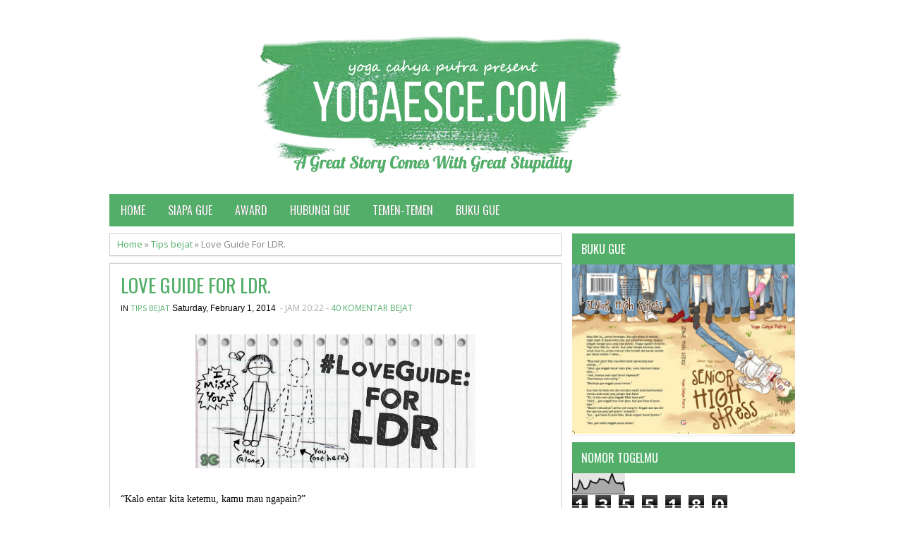

--- FILE ---
content_type: text/html; charset=UTF-8
request_url: https://www.yogaesce.com/2014/02/love-guide-for-ldr.html?showComment=1391449144119
body_size: 37530
content:
<!DOCTYPE html>
<HTML dir='ltr'>
<head>
<link href='https://www.blogger.com/static/v1/widgets/2944754296-widget_css_bundle.css' rel='stylesheet' type='text/css'/>
<!-- [ Twitter card meta tag ] -->
<meta content='A Great Story Comes With Great Stupidity ' name='twitter:site'/>
<meta content='Love Guide For LDR.' name='twitter:title'/>
<meta content='Silahkan baca artikel Love Guide For LDR. ini selengkapnya di A Great Story Comes With Great Stupidity ' name='twitter:description'/>
<meta content='https://blogger.googleusercontent.com/img/b/R29vZ2xl/AVvXsEhwZPwZ7LoYyj8nRtLpqry2xubLT3pLvZb34R8wVOskMrpeiY-dgC9v4BhkCioMtGOwfGrLpQDtM2K9zu0zByWJfHEFX9KDyuC038Gv2Dt9Ia3CnRTCdbCpK7mf8ql2ImAMHIbSt7fx69M/s1600/LDRers.jpg' name='twitter:image:src'/>
<meta content='summary_large_image' name='twitter:card'/>
<meta content='@yogaesce' name='twitter:creator'/>
<meta charset='utf-8'/>
<meta content='width=device-width, initial-scale=1, maximum-scale=1' name='viewport'/>
<link href="//fonts.googleapis.com/css?family=Open+Sans:400,300,300italic,400italic,600,700%7COswald:400" rel="stylesheet" type="text/css">
<link href="//fonts.googleapis.com/css?family=Oxygen" rel="stylesheet" type="text/css">
<h1>
<title>A Great Story Comes With Great Stupidity : Love Guide For LDR.</title>
</h1>
<link href='http://silumancapung.blogspot.com/feeds/posts/default' rel='alternate' title='silumancapung.blogspot.com - Atom' type='application/atom+xml'/>
<link href='http://silumancapung.blogspot.com/feeds/posts/default?alt=rss' rel='alternate' title='silumancapung.blogspot.com - RSS' type='application/rss+xml'/>
<style id='page-skin-1' type='text/css'><!--
/* -----------------------------------------------
Blogger Template Style
Name     : Zikazev Blue
Author   : Kang Ismet
Url      : http://blog.kangismet.net/
Updated by: Blogger Team
This free Blogger template is licensed under the Creative Commons Attribution 3.0 License, which permits both personal and commercial use. However, to satisfy the 'attribution' clause of the license, you are required to keep the footer links which provides due credit to its authors and supporters. For more specific details about the license, you may visit the URL below:
http://creativecommons.org/licenses/by/3.0/
----------------------------------------------- */
#navbar-iframe{height:0;visibility:hidden;display:none}
body{background:#ffffff;color:#000;height:100%;font-family: 'Open Sans', sans-serif, Segoe UI,Arial,Tahoma;font-size:13.6px;font-weight:400;line-height:22px;text-decoration:none;margin:0;padding:0}
a,a:link,a:visited{color:#53ae69;text-decoration:none}
a:hover,a:active{color:#000;text-decoration:none}
b{font-weight:600}
h3.date-header{display:inline}
.header-wrapper{width:965px;color:#777;min-height:110px;overflow:hidden;position:relative;z-index:999;margin:0 auto;padding-left:5px;padding-top:38px;margin-top:-40px;margin-bottom:10px;}
#header{max-width:970px;float:left;width:auto;overflow:hidden;z-index:999;min-width:260px;margin:0;padding:0}
#header-inner{margin:10px 0 10px;padding:0}
#header h1,#header p{font:38px Oswald;text-transform:uppercase;line-height:38px;color:#53ae69;padding-bottom:10px;margin:0;font-weight:normal}
#header h1 a,#header h1.title a:hover{color:#000;text-decoration:none;}
#header .description{color:#aaa;font:12px Open Sans;text-shadow:none;}
#header img{border:0 none;background:none;width:auto;height:auto;margin:-13px auto;margin-left:-10px}
#menu{background:#53ae69;color:#fff;height:46px;font-family:'Open Sans', Arial, sans-serif;width:970px;margin:0 auto;}
#menu ul,#menu li{margin:0 auto;padding:0 0;list-style:none}
#menu ul{height:46px;width:970px}
#menu li{float:left;display:inline;position:relative;font: 16px Open Sans;text-transform:uppercase;font-weight:normal}
#menu a{display:block;line-height:46px;padding:0 16px;text-decoration:none;color:#fff;font-family:'Oswald', sans-serif;text-shadow: 0 0 0 #222;}
#menu li a:hover {color:#fff;background-color:#4ba661;-webkit-transition: all 0.3s ease-in;-moz-transition: all 0.3s ease-in;-o-transition: all 0.3s ease-in;transition: all 0.3s ease-in;}
#menu input{display:none;margin:0 0;padding:0 0;width:80px;height:30px;opacity:0;cursor:pointer}
#menu label{font-size:20px;display:none;width:35px;height:20px;line-height:20px;text-align:center;color:#fff}
#menu label span{font:normal 14px Oswald;position:absolute;left:35px;}
#menu ul.menus{height:auto;overflow:hidden;width:180px;background:#53ae69;border-top:0px solid #222;border-left:0px solid #4ba661;border-bottom:0px solid #4ba661;position:absolute;z-index:99;display:none;left:-1px;}
#menu ul.menus li{display:block;width:100%;font-size:15px;text-transform:none;text-shadow:none}
#menu ul.menus a{color:#fff;text-transform:uppercase}
#menu li:hover ul.menus{display:block}
#menu a.dropdown{padding:0 27px 0 14px}
#menu a.dropdown::after{content:"";width:0;height:0;border-width:6px 5px;border-style:solid;border-color:#53ae69 transparent transparent transparent;position:absolute;top:16px;right:9px}
#menu ul.menus a:hover{background:#4ba661;color:#fff}
.outerpic-wrapper{width:100%;padding:0;margin:0 auto;overflow:hidden}
.headerpic-wrapper{background:none;width:100%;padding:0;margin:0 auto;}
.content-wrapper{position:relative;max-width:980px;margin:0 auto}
.outer-wrapper{position:relative;width:100%;padding:0}
.main-wrapper{width:651px;margin:0;float:left;word-wrap:break-word;overflow:hidden;}
.clr{clear:both;float:none}
h2{line-height:1.4em;text-transform:none;color:#333;margin:.5em 0 .25em}
h3.date-header{text-transform:none;font:normal 12px Arial;color:#000;line-height:1.2em;margin:.1em 0}
.post{margin:10px 5px;padding:10px 15px;background:#fff;border:1px solid #d0d0d0;border-bottom-color: #ccc;-moz-box-shadow: 0 -1px 0 #f1f1f1, 0 1px 1px rgba(0,0,0,0.06);-webkit-box-shadow: 0 -1px 0 #f1f1f1, 0 1px 1px rgba(0,0,0,0.06);box-shadow: 0 -1px 0 #f1f1f1, 0 1px 1px rgba(0,0,0,0.06);}
.post h1,.post h2{font-family: 'Oswald', sans-serif, Segoe UI,Arial,Tahoma;font-size:200%;line-height:1.2em;color:#333;margin:.0em 0 0;padding:4px 0;font-weight:normal;text-transform:uppercase}
.post h1 a,.post h1 a:visited,.post h1 strong,.post h2 a,.post h2 a:visited,.post h2 strong{display:block;text-decoration:none;color:#53ae69;}
.post h1 strong,.post h1 a:hover,.post h2 strong,.post h2 a:hover{color:#000}
.post-body{padding-top:10px;font:13.6px "Open Sans","Trebuchet MS",Helvetica,sans-serif;margin:1.0em 0 .75em;line-height:1.8em;}
.post-body blockquote{line-height:1.8em}
.post th{background:#f2f2f2;padding:2px 8px}
.post td{border-top:1px solid #dfdfdf;background:#f9f9f9;padding:2px 8px}
.post table{width:100%;border:1px solid #ccc;margin:10px 0 0;padding:0}
.post-footer{color:#666;text-transform:none;letter-spacing:.01em;line-height:1.4em;margin:.75em 0;}
.comment-link{margin-left:.1em}
blockquote{position: relative; margin:2em 0; padding:1em 3em 2em 3em;}
blockquote:before{display: block; content: "\201C"; line-height:1; font-size: 6em;  font-family: "Open Sans", sans-serif; position: absolute; left: 0; top: -0.1em; color: #ddd;}
blockquote {font-size:1.2em;font-style:italic}
blockquote cite {color: #999; font-size: .85em; display: block; margin-top: .8em;}
blockquote cite:before { content: "\2014 \2009"; }
.post img,#header2 img,.sidebar img{max-width:100%;width:auto;-ms-interpolation-mode:bicubic;border:0;}
.video-container { position:relative; margin:0 0 15px 0;padding-bottom:51%; padding-top:30px; height:0; overflow:hidden; border:1px solid #ccc; }
.video-container iframe,.video-container object, .video-container embed { position:absolute; top:0; left:0; width:100%; height:100%; }
#blog-pager-older-link a,#blog-pager-newer-link a,a.home-link{width:auto;text-align:center;display:inline-block;color:#777
;text-transform:none;margin:0;padding:4px 15px;background:#f0f0f0;border:1px solid #d0d0d0;font-size:13.3px;}
.blog-pager,#blog-pager{clear:both;text-align:center;padding:15px 10px}
.showpageNum a,.showpage a{background:#eee;text-decoration:none;white-space:nowrap;color:#222;margin:11px 3px 10px 3px;padding:4px 10px;border:1px solid #ccc;-webkit-transition: all 0.3s ease-in;-moz-transition: all 0.3s ease-in;-o-transition: all 0.3s ease-in;transition: all 0.3s ease-in;}
.showpageNum a:hover,.showpage a:hover{border:0px solid #53ae69;background-color:#53ae69;color:#fff;}
.showpageOf{display:none;margin:0}
.showpagePoint{border:0px solid #1573A3;background-color:#53ae69;color:#fff;;font-size:12px;margin:10px 3px;padding:5px 10px;}
.feed-links{clear:both;line-height:2.5em}
#related-posts{float:left;width:100%;border-top:1px solid #d0d0d0;margin:20px 0 10px 0}
#related-posts .title{background:none;color:#555;font-size:20px;font-family: 'Oswald', Arial;font-weight:normal;padding:20px 0 12px 0;text-transform:uppercase}
#related-posts .thumb_img {padding:0 0;width:138px;height:90px;transition:all 400ms ease-in-out;-webkit-transition:all 400ms ease-in-out;-moz-transition:all 400ms ease-in-out;-o-transition:all 400ms ease-in-out;-ms-transition:all 400ms ease-in-out}
#related-posts .thumb_img:hover{opacity:.7;filter:alpha(opacity=70);-moz-opacity:.7;-khtml-opacity:.7}
.readmorecontent{float:right;margin-top:-8px;padding:0;font-size:13.6px}
.readmorecontent a{color: #666;text-decoration:none;}
.readmorecontent a:hover{text-decoration:none;color:#666}
.breadcrumbs{padding:3px 5px 5px 10px;margin:10px auto;font-size:13px;color:#888;width:96%;background:#fff;border:1px solid #d0d0d0;border-bottom-color: #ccc;-moz-box-shadow: 0 -1px 0 #fff, 0 1px 1px rgba(0,0,0,0.06);-webkit-box-shadow: 0 -1px 0 #fff, 0 1px 1px rgba(0,0,0,0.06);box-shadow: 0 -1px 0 #fff, 0 1px 1px rgba(0,0,0,0.06);}
.postmeta{font:12px Open Sans;text-transform:uppercase;font-weight:normal;padding:5px 0;line-height:16px;color:#000}
.postmeta1{background:#f5f5f5;border-top:1px solid #d0d0d0;margin:15px -15px -7px -15px !important;font:12px Open Sans;text-transform:uppercase;font-weight:normal;padding:20px 15px;line-height:16px;color:#aaa}
.clock{color:#aaa;padding:2px 5px 2px 3px}
.clock a{color:#53ae69}
.clock a:hover{color:#666}
.post-labels{font:11px Open Sans;text-transform:uppercase;font-weight:normal;margin-top:15px;}
#homepage{width:100%;float:left; font-size:12px }
.sidebar-wrapper{width:320px;font-size:13.3px;float:right;word-wrap:break-word;overflow:hidden}
.sidebar h2{background:#53ae69;color:#fff;text-shadow:0 0 0 #53ae69;font:16px Oswald;top:0;margin:0;padding:10px 0 10px 13px;text-transform:uppercase;}
.sidebar{color:#000;line-height:1em;margin:5px 0;}
.sidebar li:last-child{background:none}
.sidebar .widget{margin:10px 3px 10px 1px;padding:0;background:#fff;border:0;border-bottom-color: #fff;-moz-box-shadow: 0 0 0 #fff, 0 1px 1px rgba(0,0,0,0.06);-webkit-box-shadow: 0 0 0 #fff, 0 1px 1px rgba(0,0,0,0.06);box-shadow: 0 0 0 #fff, 0 1px 1px rgba(0,0,0,0.06);}
.sidebar .widget-content{margin:0 auto;padding:0 0;}
.sidebar a:link,.sidebar a:visited{color:#000;text-decoration:none;font-weight:500;text-shadow:0 0 0 #fff;}
.sidebar li a:hover{color:#53ae69}
.sidebar ul{list-style:none;margin:0;padding:0 0}
#Label1  {padding-bottom:10px}
#Label1 ul {margin:10px 0 20px 0}
#Label1 li {float: left;display: inline;margin: 0 5px 5px 0;padding: 0 5px;height: 24px;line-height: 24px;color: #aaa;background-color: #e2e2e2;-webkit-transition: background-color 0.5s linear;-moz-transition: background-color 0.5s linear;-o-transition: background-color 0.5s linear;transition:  background-color 0.5s linear;}
#Label1 li a {padding: 0 8px;color: #666;-webkit-transition: color 0.5s linear;-moz-transition: color 0.5s linear;-o-transition: color 0.5s linear;transition: color 0.5s linear;text-shadow:0px 1px 0px #fff;}
#Label1 a:hover {color: #53ae69;}
#footer{background:#4ba661;width:100%;padding:0;}
.footer-wrapper{color:#fff;height:100%;line-height:2em;overflow:hidden;padding:0;font-size:13.3px;}
.footer{float:left;width:31%;margin:10px}
.footer .widget{margin-bottom:30px}
.footer h2{border-bottom:3px solid #333;padding-bottom:8px;margin-top:15px;margin-bottom:8px;line-height:1.3em;text-transform:uppercase;color:#fff;font:normal 14px Oswald;}
.footer .widget-content{line-height:21px}
.footer ul{list-style:none;color:#777;margin:0;padding:0}
.footer li{color:#777;line-height:1.2em;margin:0;padding:12px 0 12px 18px;border-bottom:1px solid #2c2c2c}
.footer li a:before {
content: "\f017";
font-family: FontAwesome;
font-style: normal;
font-weight: normal;
text-decoration: inherit;
color: #575757;
font-size: 13px;
margin-right:17px;
position: absolute;
left:0;
}
.footer a:link,.footer li a:visited{color:#fff;text-decoration:none;font-weight:600;position:relative;text-indent:-18px;}
.footer li a:hover{color:#fff}
#credit{background:#4ba661;font-size:13px;color:#fff;width:100%;overflow:hidden;clear:both;padding:20px 0 45px 0;line-height:18px;border-top:0px solid #333;text-align:center;position:relative}
#creddit{font-size:13px;color:#777;width:100%;overflow:hidden;clear:both;padding:0;line-height:18px;text-align:center;margin-top:-40px;}
#creddit a{color:#fff;text-decoration:none}
#creddit a:hover{color:#53ae69;text-decoration:none}
#credit a{color:#fff;text-decoration:none;}
#credit a:hover{color:#53ae69;text-decoration:none}
.PopularPosts .item-thumbnail img{width:72px;height:72px;padding:4px;margin:0;border:0px solid #ddd}
@media screen and (max-device-width:480px) { .comments .comments-content .comment-replies { margin-left:0; }}
@media screen and (max-width: 800px){
.content-wrapper{position:relative;width:100%;margin:0 auto}
#menu{width:98%}
.headerpic-wrapper{width:100%;margin:0 auto}
.header-wrapper{margin-right:0;min-height:0;width:100%}
#header{text-align:center;width:100%;max-width:none}
#header-inner{margin:10px}
.main-wrapper{margin-left:0;width:100%;}
#menu{position:relative}
#menu ul{background:#53ae69;position:absolute;top:100%;left:0;z-index:3;height:auto;display:none;width:100%;border:1px solid #222;}
#menu ul.menus{width:100%;position:static;padding-left:20px;border:none;}
#menu li{display:block;float:none;width:auto;border-top:1px solid #222;}
#menu input,#menu label{position:absolute;top:7px;left:0;display:block}
#menu input{z-index:4}
#menu input:checked + label{color:#bbb}
#menu input:checked ~ ul{display:block}
.social-tooltip li a{border-right:0}
.social-tooltip{margin:0 auto;width:100%;overflow:hidden;}
#header2,.social-tooltip ul{text-align:center;width:100%}
.sidebar-wrapper{width:100%;margin:0 auto;}
}
.twitter-share-button {margin: 1px 1px -5px 12px;height: 20px;}
@media screen and (max-width: 760px){
.outer-wrapper{padding:0}
.main-wrapper{margin-right:0;width:100%;min-height:0}
.sidebar-wrapper{position:relative;top:auto;right:auto;clear:both;left:auto;width:98%;margin:0 auto}
#comment-editor{margin:10px}
.footer{width:auto;margin:15px}
#relpost_img_sum .news-text {display:none}
}
@media screen and (max-width: 480px){
.sidebar-wrapper{position:relative;top:auto;right:auto;clear:both;left:auto;width:auto;margin:0 auto}
#header img{width:100%}
#relpost_img_sum .news-title {font: 11px Arial}
.post-comment-link{display:none}
}
@media screen and (max-width: 320px){
.postmeta1{display:none}
}
@media screen and (max-width: 240px){
.header-wrapper{margin-right:0;min-height:0;width:100%}
#header{text-align:center;width:100%;max-width:none;}
#header-inner{margin:10px 0}
#header img{border:0 none;background:none;max-width:95%;height:auto;margin:0 auto}
.comments .comments-content .comment-replies{margin-left:0}
}

--></style>
<script type='text/javascript'>
var thumbnail_mode = "float" ;
summary_noimg = 300;summary_img =300;img_thumb_width = 180;img_thumb_height = 130;
</script>
<script type='text/javascript'>
//<![CDATA[
function removeHtmlTag(e,f){if(e.indexOf("<")!=-1){var g=e.split("<");for(var h=0;h<g.length;h++){if(g[h].indexOf(">")!=-1){g[h]=g[h].substring(g[h].indexOf(">")+1,g[h].length)}}e=g.join("")}f=(f<e.length-1)?f:e.length-2;while(e.charAt(f-1)!=" "&&e.indexOf(" ",f)!=-1){f++}e=e.substring(0,f-1);return e+"..."}function createSummaryAndThumb(k){var i=document.getElementById(k);var h="";var g=i.getElementsByTagName("img");var j=summary_noimg;if(g.length>=1){h='<span style="display:none;float:left;margin:0px 10px 5px 0px;"><img src="'+g[0].src+'" width="'+img_thumb_width+'px" height="'+img_thumb_height+'px"/></span>';j=summary_img}var l=h+"<div>"+removeHtmlTag(i.innerHTML,j)+"</div>";i.innerHTML=l};
//]]>
</script>
<script type='text/javascript'>//<![CDATA[
var relatedTitles=new Array();var relatedTitlesNum=0;var relatedUrls=new Array();var thumburl=new Array();function related_results_labels_thumbs(json){for(var i=0;i<json.feed.entry.length;i++){var entry=json.feed.entry[i];relatedTitles[relatedTitlesNum]=entry.title.$t;try{thumburl[relatedTitlesNum]=entry.gform_foot.url}catch(error){s=entry.content.$t;a=s.indexOf("<img");b=s.indexOf("src=\"",a);c=s.indexOf("\"",b+5);d=s.substr(b+5,c-b-5);if((a!=-1)&&(b!=-1)&&(c!=-1)&&(d!="")){thumburl[relatedTitlesNum]=d}else thumburl[relatedTitlesNum]='https://blogger.googleusercontent.com/img/b/R29vZ2xl/AVvXsEiPJEc4XqV5s0lWMGAnXE8Kit4GWILhK23W08cdcJQA50-yYyQA2wgx8pybMml4gTgAh_cqAx4QRKbnPjMBP92ALh6u5XKgcdTne7E2DcL67EFnvYA60SO5VI9H-9B8BZ3fwBsL5ylAmhlS/s1600/no-video.gif'}if(relatedTitles[relatedTitlesNum].length>35)relatedTitles[relatedTitlesNum]=relatedTitles[relatedTitlesNum].substring(0,35)+"...";for(var k=0;k<entry.link.length;k++){if(entry.link[k].rel=='alternate'){relatedUrls[relatedTitlesNum]=entry.link[k].href;relatedTitlesNum++}}}}function removeRelatedDuplicates_thumbs(){var tmp=new Array(0);var tmp2=new Array(0);var tmp3=new Array(0);for(var i=0;i<relatedUrls.length;i++){if(!contains_thumbs(tmp,relatedUrls[i])){tmp.length+=1;tmp[tmp.length-1]=relatedUrls[i];tmp2.length+=1;tmp3.length+=1;tmp2[tmp2.length-1]=relatedTitles[i];tmp3[tmp3.length-1]=thumburl[i]}}relatedTitles=tmp2;relatedUrls=tmp;thumburl=tmp3}function contains_thumbs(a,e){for(var j=0;j<a.length;j++)if(a[j]==e)return true;return false}function printRelatedLabels_thumbs(){for(var i=0;i<relatedUrls.length;i++){if((relatedUrls[i]==currentposturl)||(!(relatedTitles[i]))){relatedUrls.splice(i,1);relatedTitles.splice(i,1);thumburl.splice(i,1);i--}}var r=Math.floor((relatedTitles.length-1)*Math.random());var i=0;if(relatedTitles.length>0)document.write('<div class="title">'+relatedpoststitle+'</div>');document.write('<div style="clear: both;"/>');while(i<relatedTitles.length&&i<20&&i<maxresults){document.write('<a style="text-decoration:none;margin:0 12px 10px 0;float:left;');if(i!=0)document.write('"');else document.write('"');document.write(' href="'+relatedUrls[r]+'"><img class="thumb_img" src="'+thumburl[r]+'"/><br/><div style="width:140px;padding:0 0;color:#666;height:35px;text-align:center;margin:0px 0px; font:normal 13px Open Sans; line-height:14px;">'+relatedTitles[r]+'</div></a>');if(r<relatedTitles.length-1){r++}else{r=0}i++}document.write('</div>');relatedUrls.splice(0,relatedUrls.length);thumburl.splice(0,thumburl.length);relatedTitles.splice(0,relatedTitles.length)}
//]]></script>
<link href='//netdna.bootstrapcdn.com/font-awesome/3.1.1/css/font-awesome.min.css' rel='stylesheet'/>
<script src="//ajax.googleapis.com/ajax/libs/jquery/1.8.3/jquery.min.js" type="text/javascript"></script>
<script type='text/javascript'>
  var _gaq = _gaq || [];
  _gaq.push(['_setAccount', 'UA-47139103-1']);

  _gaq.push(['_trackPageview']);

  (function() {
    var ga = document.createElement('script'); ga.type = 'text/javascript'; ga.async = true;
    ga.src = ('https:' == document.location.protocol ?  'https://ssl' : 'http://www') + '.google-analytics.com/ga.js';
    var s = document.getElementsByTagName('script')[0]; s.parentNode.insertBefore(ga, s);
  })();
</script>
<link href='https://www.blogger.com/dyn-css/authorization.css?targetBlogID=7266162718797413246&amp;zx=3401435c-687f-4d4d-8360-c56edd555ab1' media='none' onload='if(media!=&#39;all&#39;)media=&#39;all&#39;' rel='stylesheet'/><noscript><link href='https://www.blogger.com/dyn-css/authorization.css?targetBlogID=7266162718797413246&amp;zx=3401435c-687f-4d4d-8360-c56edd555ab1' rel='stylesheet'/></noscript>
<meta name='google-adsense-platform-account' content='ca-host-pub-1556223355139109'/>
<meta name='google-adsense-platform-domain' content='blogspot.com'/>

<!-- data-ad-client=ca-pub-1593015088325232 -->

</head>
<body>
<div class='headerpic-wrapper'>
<div class='header-wrapper'>
<div class='header section' id='header'><div class='widget Header' data-version='1' id='Header1'>
<div id='header-inner'>
<a href='https://www.yogaesce.com/' style='display: block'>
<img alt='A Great Story Comes With Great Stupidity ' id='Header1_headerimg' src='https://blogger.googleusercontent.com/img/b/R29vZ2xl/AVvXsEistu7WmnAg-V3HLXFgWJx6OskwRIxYEVIjrWRrF2fjhtXuneXm_uik05iTaPK8F3geqSGXgaffjrTZZw4rEUraOXb9kN94LXJbH4aFJHt3VhiVrXbA7VyIpHszLQDWYeORXzsg0aAhozs/s1600/header-yogaesce.png' style='display: block'/>
</a>
</div>
</div></div>
</div></div><!-- /header-wrapper -->
<nav id='menu'>
<input type='checkbox'/>
<label><i class='icon-reorder'></i><span>Navigation</span></label>
<ul>
<li><a href='http://www.silumancapung.blogspot.com/'>Home</a></li>
<li><a href=' http://silumancapung.blogspot.com/p/siapa-itu-siluman-capung.html'>Siapa Gue</a></li>
<li><a href=' http://silumancapung.blogspot.com/p/award.html'>Award</a></li>
<li><a href=' http://silumancapung.blogspot.com/p/contact.html'> Hubungi Gue</a></li>
<li><a href=' http://silumancapung.blogspot.com/2011/03/tukeran-banner-yook.html'>Temen-temen</a></li>
<li><a href=' http://silumancapung.blogspot.com/p/blog-page.html'>Buku Gue</a></li>
</ul>
</nav>
<div class='clear'></div>
<div class='content-wrapper'>
<div class='outerpic-wrapper'>
<div class='outer-wrapper'>
<div class='main-wrapper'>
<div class='main section' id='main'><div class='widget Blog' data-version='1' id='Blog1'>
<div class='breadcrumbs' xmlns:v='http://rdf.data-vocabulary.org/#'>
<span typeof='v:Breadcrumb'><a href='https://www.yogaesce.com/' property='v:title' rel='v:url'>Home</a></span>

&#187; <span typeof='v:Breadcrumb'><a href='https://www.yogaesce.com/search/label/Tips%20bejat' property='v:title' rel='v:url'>Tips bejat</a></span>

&#187; <span>Love Guide For LDR.</span>
</div>
<div class='blog-posts hfeed'>
<!--Can't find substitution for tag [defaultAdStart]-->

          <div class="date-outer">
        

          <div class="date-posts">
        
<div class='post-outer'>
<div class='post hentry'>
<h1 class='post-title entry-title'>
<a href='https://www.yogaesce.com/2014/02/love-guide-for-ldr.html'>Love Guide For LDR.</a>
</h1>
<div class='postmeta'>
<span class='post-labels'>
in 
          
<a href='https://www.yogaesce.com/search/label/Tips%20bejat' rel='tag'>Tips bejat</a>
</span>
<h3 class='date-header'><span>Saturday, February 1, 2014</span></h3>
<span class='clock'> - jam 20:22
 - <a href='https://www.yogaesce.com/2014/02/love-guide-for-ldr.html#comment-form' onclick=''>40 Komentar Bejat</a></span>
</div>
<div class='post-header'>
<div class='post-header-line-1'></div>
</div>
<div class='post-body entry-content' id='post-body-4259871987694500577'>
<div class="separator" style="clear: both; text-align: center;">
<a href="https://blogger.googleusercontent.com/img/b/R29vZ2xl/AVvXsEhwZPwZ7LoYyj8nRtLpqry2xubLT3pLvZb34R8wVOskMrpeiY-dgC9v4BhkCioMtGOwfGrLpQDtM2K9zu0zByWJfHEFX9KDyuC038Gv2Dt9Ia3CnRTCdbCpK7mf8ql2ImAMHIbSt7fx69M/s1600/LDRers.jpg" imageanchor="1" style="margin-left: 1em; margin-right: 1em;"><img border="0" height="190" src="https://blogger.googleusercontent.com/img/b/R29vZ2xl/AVvXsEhwZPwZ7LoYyj8nRtLpqry2xubLT3pLvZb34R8wVOskMrpeiY-dgC9v4BhkCioMtGOwfGrLpQDtM2K9zu0zByWJfHEFX9KDyuC038Gv2Dt9Ia3CnRTCdbCpK7mf8ql2ImAMHIbSt7fx69M/s1600/LDRers.jpg" width="400" /></a></div>
<br />
<span style="font-family: &quot;Verdana&quot;,&quot;sans-serif&quot;;">&#8220;Kalo
entar kita ketemu, kamu mau ngapain?&#8221;</span><br />
<div class="MsoNormal" style="text-align: justify;">
<br /></div>
<div class="MsoNormal" style="text-align: justify;">
<span style="font-family: &quot;Verdana&quot;,&quot;sans-serif&quot;;">&#8220;Aku
bakal meluk kamu erat-erat sampe tanganku muter di punggungku!&#8221;</span></div>
<div class="MsoNormal" style="text-align: justify;">
<br /></div>
<div class="MsoNormal" style="text-align: justify;">
<span style="font-family: &quot;Verdana&quot;,&quot;sans-serif&quot;;">&#8220;AAAAAKKK
SO SWEEEETTT!!&#8221;</span></div>
<div class="MsoNormal" style="text-align: justify;">
<br /></div>
<div class="MsoNormal" style="text-align: justify;">
<span style="font-family: &quot;Verdana&quot;,&quot;sans-serif&quot;;">Pasti
tau kan biasanya dialog ini dilakukan oleh siapa? Bukan, ini bukan dialog
antara bocah idiot dan seorang pembunuh. Itu adalah dialog basi orang yang lagi
LDR-an.</span></div>
<div class="MsoNormal" style="text-align: justify;">
<br /></div>
<div class="MsoNormal" style="text-align: justify;">
<span style="font-family: &quot;Verdana&quot;,&quot;sans-serif&quot;;">LDR.
Pasti sudah gak asing kan sama istilah ini? Jika belum tau, tolong jangan cari
arti kata LDR di media social, karena kepanjangannya bakal melenceng jauh dari
arti sebenernya dan bikin hati pelaku LDR seperti tersayat silet terus disiram
cuka. Pedih! Ada yang artiin LDR itu <b style="mso-bidi-font-weight: normal;">L</b>upa
<b style="mso-bidi-font-weight: normal;">D</b>imana <b style="mso-bidi-font-weight: normal;">R</b>elationshipnya (karena lama gak ketemu sampe lupa kalo pacaran). <b style="mso-bidi-font-weight: normal;">L</b>u <b style="mso-bidi-font-weight: normal;">D</b>oang
<b style="mso-bidi-font-weight: normal;">R</b>elationship (karena berjuang
sendiri, pacar yang di luar kota diem-diem udah punya pacar lain). <b style="mso-bidi-font-weight: normal;">L</b>u <b style="mso-bidi-font-weight: normal;">D</b>iselip
<b style="mso-bidi-font-weight: normal;">R</b>ahmad. (kampret, siapa Rahmad ini?)</span></div>
<div class="MsoNormal" style="text-align: justify;">
<br /></div>
<div class="MsoNormal" style="text-align: justify;">
<span style="font-family: &quot;Verdana&quot;,&quot;sans-serif&quot;;">Temen
gue, Dana, baru saja gugur sebagai pejuang LDR. Dia di Balikpapan sedangkan
pacarnya di Malang. Komunikasi yang jadi alasan Dana mengakhiri perjuangannya.
Kebetulan Dana kerja malam, pulang pagi (bukan, Dana bukan gigolo) kadang juga
dapet shift kerja sore, pulang malam.<span style="mso-spacerun: yes;">&nbsp;
</span>Ketika Dana pulang pagi, pacarnya berangkat kuliah. Ketika Dana pulang
malam, pacarnya udah tidur karena capek kuliah. Ditambah jarak dan lama gak
ketemu, akhirnya Dana gugur.</span></div>
<div class="MsoNormal" style="text-align: justify;">
<br /></div>
<div class="MsoNormal" style="text-align: justify;">
<span style="font-family: &quot;Verdana&quot;,&quot;sans-serif&quot;;">Gue
juga mengalami nasib yang sama tragisnya seperti Dana. Gugur di medan LDR-an.
</span><br />
<div class="separator" style="clear: both; text-align: center;">
<span style="font-family: &quot;Verdana&quot;,&quot;sans-serif&quot;;"><a href="https://blogger.googleusercontent.com/img/b/R29vZ2xl/AVvXsEjBxzFtOyux4GvigCseCpzraRD6tWxHVAmlUqIBEA6OWpAM_FIA7aOQPfEKHD0IqWl6iAJDU0JK34vWu2g7Lf9ZcanqsncPlUA9ak_CfE0E8H4MpHLD4vRHqoo2MgFpR4gZ8faSy3MXZQ8/s1600/sad-i-know-that-feel-bro-l.png" imageanchor="1" style="margin-left: 1em; margin-right: 1em;"><img border="0" height="184" src="https://blogger.googleusercontent.com/img/b/R29vZ2xl/AVvXsEjBxzFtOyux4GvigCseCpzraRD6tWxHVAmlUqIBEA6OWpAM_FIA7aOQPfEKHD0IqWl6iAJDU0JK34vWu2g7Lf9ZcanqsncPlUA9ak_CfE0E8H4MpHLD4vRHqoo2MgFpR4gZ8faSy3MXZQ8/s1600/sad-i-know-that-feel-bro-l.png" width="200" /></a></span></div>
<span style="font-family: &quot;Verdana&quot;,&quot;sans-serif&quot;;">Gue di Balikpapan, pacar gue (oke, mantan) kuliah di Samarinda. Dibandingkan
Dana, gue dan pacar (oke, mantan) masih lebih beruntung LDR-an masih dalam 1
provinsi. Jarak Balikpapan-Samarinda gak terlalu jauh. Gue ngapel ke rumah
pacar (oke, mantan) bolak-balik 2 kali juga udah sama kayak jarak
Balikpapan-Samarinda. Jarak Balikpapan-Samarinda bisa ditempuh paling lama 3
jam kalo naik bis, tiap minggu kita masih bisa ketemuan. Tapi, nasib berkata
lain, gue pun gugur juga menyusul Dana.</span></div>
<div class="MsoNormal" style="text-align: justify;">
<br /></div>
<div class="MsoNormal" style="text-align: justify;">
<span style="font-family: &quot;Verdana&quot;,&quot;sans-serif&quot;;">Gue
pun ngobrol sama Dana dan kita <s>saling curhat</s> menemukan sedikit tips agar
hubungan LDR bisa (agak) awet, agar kalian yang LDR-an bisa menyelesaikan
dengan bahagia apa yang udah kalian komitmenkan dengan pasangan,</span></div>
<a name="more"></a><br />
<div class="MsoNormal" style="text-align: justify;">
<b style="mso-bidi-font-weight: normal;"><span style="font-family: &quot;Verdana&quot;,&quot;sans-serif&quot;;">1.KABARIN</span></b></div>
<div class="MsoNormal" style="text-align: justify;">
<span style="font-family: &quot;Verdana&quot;,&quot;sans-serif&quot;;">Banyak
yang sinis soal poin pertama ini. Katanya, &#8216;Pacaran aja sama reporter kalo
minta dikabarin terus.&#8217;</span></div>
<div class="MsoNormal" style="text-align: justify;">
<br /></div>
<div class="MsoNormal" style="text-align: justify;">
<span style="font-family: &quot;Verdana&quot;,&quot;sans-serif&quot;;">&#8216;KAMPRET!
JANGAN BAWA PROFESI GUE!&#8217; Kata reporter.</span></div>
<div class="MsoNormal" style="text-align: justify;">
<br /></div>
<div class="MsoNormal" style="text-align: justify;">
<span style="font-family: &quot;Verdana&quot;,&quot;sans-serif&quot;;">Oke.
Emang sih terdengar klise, tapi dalam hubungan LDR, sebaiknya kalian ngabarin pasangan
kalian. Jangan pas lagi smsan tiba-tiba balasnya lama atau menghilang. Ini
bikin pasangan kalian khawatir dan mikir yang enggak-enggak kayak,</span></div>
<div class="MsoNormal" style="text-align: justify;">
<br /></div>
<div class="MsoNormal" style="text-align: justify;">
<span style="font-family: &quot;Verdana&quot;,&quot;sans-serif&quot;;">&#8216;Ah,
pasti ketiduran.&#8217; (Tipe positive thinking)</span></div>
<div class="MsoNormal" style="text-align: justify;">
<br /></div>
<div class="MsoNormal" style="text-align: justify;">
<span style="font-family: &quot;Verdana&quot;,&quot;sans-serif&quot;;">&#8216;Jangan-jangan
dia sibuk smsan sama yang lain.&#8217; (Tipe suudzon)</span></div>
<div class="MsoNormal" style="text-align: justify;">
<br /></div>
<div class="MsoNormal" style="text-align: justify;">
<span style="font-family: &quot;Verdana&quot;,&quot;sans-serif&quot;;">&#8216;Jangan-jangan
dia kejatohan eek cicak lalu ketelan terus&#8230; meninggal?&#8217; (Tipe idiot).</span></div>
<div class="MsoNormal" style="text-align: justify;">
<br /></div>
<div class="MsoNormal" style="text-align: justify;">
<span style="font-family: &quot;Verdana&quot;,&quot;sans-serif&quot;;">Oiya,
maksud ngabarin di sini bukannya sms, &#8220;sayang, aku lagi bernafas nih.&#8221; Bukan!
Bukan kayak gitu. Lebih ke arah misalnya kalian sibuk dan daripada balas smsnya
lama dan bikin khawatir, apa salahnya izin, &#8220;Sayang, aku lagi sibuk nih, maaf
ya balasnya kalo lama.&#8221;</span></div>
<div class="MsoNormal" style="text-align: justify;">
<div class="separator" style="clear: both; text-align: center;">
<a href="https://blogger.googleusercontent.com/img/b/R29vZ2xl/AVvXsEgnV2a60BaiVgj8JQpJu5DR7OhMYr115m-NU1q9IjB8RC8A1W7EAV1uPPh6Dh_YJDKtB-z6ZOqvC4ouVvpSqIURKKor9qzn_hkEhq2kCg7RJHY-RT07mVvDWjU5akXj67Ns6q_uoU4BFs4/s1600/sms_motoran.jpg" imageanchor="1" style="margin-left: 1em; margin-right: 1em;"><img border="0" height="313" src="https://blogger.googleusercontent.com/img/b/R29vZ2xl/AVvXsEgnV2a60BaiVgj8JQpJu5DR7OhMYr115m-NU1q9IjB8RC8A1W7EAV1uPPh6Dh_YJDKtB-z6ZOqvC4ouVvpSqIURKKor9qzn_hkEhq2kCg7RJHY-RT07mVvDWjU5akXj67Ns6q_uoU4BFs4/s1600/sms_motoran.jpg" width="320" /></a></div>
<br /></div>
<div class="MsoNormal" style="text-align: justify;">
<span style="font-family: &quot;Verdana&quot;,&quot;sans-serif&quot;;">Pacar
kalian pun akan berusaha mengerti dan membalas, &#8220;Oh yasudah gak apa-apa. Emang
sibuk apa? Nugas?&#8221;</span></div>
<div class="MsoNormal" style="text-align: justify;">
<br /></div>
<div class="MsoNormal" style="text-align: justify;">
<span style="font-family: &quot;Verdana&quot;,&quot;sans-serif&quot;;">&#8220;Sibuk
balas sms kakak senior aku nih di kampus.&#8221;</span></div>
<div class="MsoNormal" style="text-align: justify;">
<br /></div>
<div class="MsoNormal" style="text-align: justify;">
<span style="font-family: &quot;Verdana&quot;,&quot;sans-serif&quot;;">&#8220;......&#8221;</span></div>
<div class="MsoNormal" style="text-align: justify;">
<br /></div>
<div class="MsoNormal" style="text-align: justify;">
<span style="font-family: &quot;Verdana&quot;,&quot;sans-serif&quot;;">Jadi,
menurut gue ngabarin pasangan kalian itu penting untuk menjaga kelangsungan
hubungan, apalagi LDR. Jangan suka ngilang terus malah muncul di twitteran.
Pacar kalian pasti sedih.</span></div>
<div class="MsoNormal" style="text-align: justify;">
<br /></div>
<div class="MsoNormal" style="text-align: justify;">
<b style="mso-bidi-font-weight: normal;"><span style="font-family: &quot;Verdana&quot;,&quot;sans-serif&quot;;">2.JANGAN BIKIN
KHAWATIR.</span></b></div>
<div class="MsoNormal" style="text-align: justify;">
<div class="separator" style="clear: both; text-align: center;">
<a href="https://blogger.googleusercontent.com/img/b/R29vZ2xl/AVvXsEgZ41_UvMLu7MTX7Wx1uNnmmXjx22gGHXDBbAA965tP8GkcZv8bsRt2OKmrPK2HoYLUW1X9hSOh9rd6dgwgiJvdJQL7h_JLWkde2LC-sg6dUieOSSOoU590k0WvW7_YsP_F4fY_MxdVrq0/s1600/WENGER_khawatir.jpg" imageanchor="1" style="margin-left: 1em; margin-right: 1em;"><img border="0" height="146" src="https://blogger.googleusercontent.com/img/b/R29vZ2xl/AVvXsEgZ41_UvMLu7MTX7Wx1uNnmmXjx22gGHXDBbAA965tP8GkcZv8bsRt2OKmrPK2HoYLUW1X9hSOh9rd6dgwgiJvdJQL7h_JLWkde2LC-sg6dUieOSSOoU590k0WvW7_YsP_F4fY_MxdVrq0/s1600/WENGER_khawatir.jpg" width="320" /></a></div>
<span style="font-family: &quot;Verdana&quot;,&quot;sans-serif&quot;;">&#8220;Sayang,
sudah makan?&#8221;</span></div>
<div class="MsoNormal" style="text-align: justify;">
<br /></div>
<div class="MsoNormal" style="text-align: justify;">
<span style="font-family: &quot;Verdana&quot;,&quot;sans-serif&quot;;">&#8220;belum.&#8221;</span></div>
<div class="MsoNormal" style="text-align: justify;">
<br /></div>
<div class="MsoNormal" style="text-align: justify;">
<span style="font-family: &quot;Verdana&quot;,&quot;sans-serif&quot;;">&#8220;Makan
gih, ntar sakit. Mandinya? Udah?&#8221;</span></div>
<div class="MsoNormal" style="text-align: justify;">
<br /></div>
<div class="MsoNormal" style="text-align: justify;">
<span style="font-family: &quot;Verdana&quot;,&quot;sans-serif&quot;;">&#8220;belum
juga.&#8221;</span></div>
<div class="MsoNormal" style="text-align: justify;">
<br /></div>
<div class="MsoNormal" style="text-align: justify;">
<span style="font-family: &quot;Verdana&quot;,&quot;sans-serif&quot;;">&#8220;MANDI
LOH! KAMU INI BIKIN KHAWATIR AJA. MAKAN GAK MAU, MANDI GAK MAU!! TAU GAK
EFEKNYA APA?&#8221;</span></div>
<div class="MsoNormal" style="text-align: justify;">
<br /></div>
<div class="MsoNormal" style="text-align: justify;">
<span style="font-family: &quot;Verdana&quot;,&quot;sans-serif&quot;;">&#8220;Emangnya
kenapa kalo aku gak makan sama mandi?&#8221;</span></div>
<div class="MsoNormal" style="text-align: justify;">
<br /></div>
<div class="MsoNormal" style="text-align: justify;">
<span style="font-family: &quot;Verdana&quot;,&quot;sans-serif&quot;;">&#8220;Ntar
kamu jadi suka makan sikat wc!!&#8221;</span></div>
<div class="MsoNormal" style="text-align: justify;">
<br /></div>
<div class="MsoNormal" style="text-align: justify;">
<span style="font-family: &quot;Verdana&quot;,&quot;sans-serif&quot;;">&#8220;&#8230;..&#8221;</span></div>
<div class="MsoNormal" style="text-align: justify;">
<br /></div>
<div class="MsoNormal" style="text-align: justify;">
<span style="font-family: &quot;Verdana&quot;,&quot;sans-serif&quot;;">&#8220;Atau
jadi mandi pake nasi bungkus!!&#8221;</span></div>
<div class="MsoNormal" style="text-align: justify;">
<br /></div>
<div class="MsoNormal" style="text-align: justify;">
<span style="font-family: &quot;Verdana&quot;,&quot;sans-serif&quot;;">&#8220;&#8230;..&#8221;</span></div>
<div class="MsoNormal" style="text-align: justify;">
<br /></div>
<div class="MsoNormal" style="text-align: justify;">
<span style="font-family: &quot;Verdana&quot;,&quot;sans-serif&quot;;">Dalam
LDR-an, ketika pasangan nanya udah makan apa belum dan kalian jawab belum. Ini
bikin pasangan kalian sedikit khawatir tentang kesehatan kalian. Sedikit ya.
Lebih khawatir ada yang ngajak makan langsung daripada cuma nyuruh doang.&nbsp;</span></div>
<div class="MsoNormal" style="text-align: justify;">
<br /></div>
<div class="MsoNormal" style="text-align: justify;">
<span style="font-family: &quot;Verdana&quot;,&quot;sans-serif&quot;;">Tapi
ada benernya juga, kalo gak makan terus sakit. Ini kan bikin khawatir pasangan
kalian. Mereka bakal ngerasa <i style="mso-bidi-font-style: normal;">useless</i>
karena gak bisa ada saat dibutuhkan. Tau-tau ada senior di kampus yang datang
ke kost-an bawain makanan dan obat. Kalian nyaman diperhatiin gitu, pasangan
kalian galau merangkai kata di handphone agar seolah-olah &#8216;ada&#8217; di samping
kalian.</span></div>
<div class="MsoNormal" style="text-align: justify;">
<span style="font-family: &quot;Verdana&quot;,&quot;sans-serif&quot;;">Gak
cuma soal makan. Kalian jalan sama temen sampe malem kan juga bikin khawatir.
Kalo dijalan dipalak preman cakep terus malah jatuh cinta? Kan repot.</span></div>
<div class="MsoNormal" style="text-align: justify;">
<br /></div>
<div class="MsoNormal" style="text-align: justify;">
<b style="mso-bidi-font-weight: normal;"><span style="font-family: &quot;Verdana&quot;,&quot;sans-serif&quot;;">3.JANGAN NGETWEET
GALAU.</span></b></div>
<div class="MsoNormal" style="text-align: justify;">
<div class="separator" style="clear: both; text-align: center;">
<a href="https://blogger.googleusercontent.com/img/b/R29vZ2xl/AVvXsEiqh0aI8pgIdL-aJJtUMKPjJZ8L6IoLqgOc6Ke5b8b-Y_1D3eRzY-TA5qXs6cSVGsHzzOf4TUxU82p_x1RpFHhscKqXE2wpKNUbCa3trPoN1OprODeUZXYg7A9MtBksYxyZ-JGAbEi5DWI/s1600/SBY-twitteran-.jpg" imageanchor="1" style="margin-left: 1em; margin-right: 1em;"><img border="0" height="320" src="https://blogger.googleusercontent.com/img/b/R29vZ2xl/AVvXsEiqh0aI8pgIdL-aJJtUMKPjJZ8L6IoLqgOc6Ke5b8b-Y_1D3eRzY-TA5qXs6cSVGsHzzOf4TUxU82p_x1RpFHhscKqXE2wpKNUbCa3trPoN1OprODeUZXYg7A9MtBksYxyZ-JGAbEi5DWI/s1600/SBY-twitteran-.jpg" width="257" /></a></div>
<span style="font-family: &quot;Verdana&quot;,&quot;sans-serif&quot;;">Balas
sms gak pake emoticon. Balas sms singkat-singkat. Pacar kalian mulai bingung
balas gimana. Pacar kalian berinisiatif cari tau lewat twitter, tau-tau kalian
ngetweet, &#8220;yang selalu ngabarin bakal kalah sama yang selalu ada.&#8221;</span></div>
<div class="MsoNormal" style="text-align: justify;">
<span style="font-family: &quot;Verdana&quot;,&quot;sans-serif&quot;;">Pacar
kalian? Ngerasa <i style="mso-bidi-font-style: normal;">useless</i> dan cari tali
buat gantung diri.</span></div>
<div class="MsoNormal" style="text-align: justify;">
<br /></div>
<div class="MsoNormal" style="text-align: justify;">
<span style="font-family: &quot;Verdana&quot;,&quot;sans-serif&quot;;">Kalo
kalian ngetweet gitu sama aja pesimis dengan hubungan LDR yang udah kalian
komitmenkan di awal. Itu sama aja kayak bilang, &#8216;gue suka makan sambel&#8217; tapi
giliran dikasih malah nangis dan mencret-mencret. Lain di bibir, lain di hati.</span></div>
<div class="MsoNormal" style="text-align: justify;">
<br /></div>
<div class="MsoNormal" style="text-align: justify;">
<b style="mso-bidi-font-weight: normal;"><span style="font-family: &quot;Verdana&quot;,&quot;sans-serif&quot;;">4.JANGAN BIKIN TWEET
KODE DAN AMBIGU.</span></b></div>
<div class="MsoNormal" style="text-align: justify;">
<span style="font-family: &quot;Verdana&quot;,&quot;sans-serif&quot;;">Kata
orang, &#8216;tweet kok diseriusin?&#8217;</span></div>
<div class="MsoNormal" style="text-align: justify;">
<br /></div>
<div class="MsoNormal" style="text-align: justify;">
<span style="font-family: &quot;Verdana&quot;,&quot;sans-serif&quot;;">Tapi,
bagi pelaku LDR. Update-an sebuah tweet, itu sangat berarti untuk sebuah
informasi. Jangan bikin pasangan kalian bertanya-tanya dengan update-an tweet
kalian yang kesannya ngasih kode atau pun ambigu.</span></div>
<div class="MsoNormal" style="text-align: justify;">
<br /></div>
<div class="MsoNormal" style="text-align: justify;">
<span style="font-family: &quot;Verdana&quot;,&quot;sans-serif&quot;;">Kalo
udah punya pacar ngapain masih main kode coba? Emangnya PDKT?</span></div>
<div class="MsoNormal" style="text-align: justify;">
<span style="font-family: &quot;Verdana&quot;,&quot;sans-serif&quot;;">Contoh
nih, tiba-tiba pacar kalian update, &#8220;aaaaakkk&#8230; manisnya senyumnya.&#8221; Senyumnya
siapa yang manis? Kalo mau muji pacar kenapa gak mention langsung aja?</span></div>
<div class="MsoNormal" style="text-align: justify;">
<br /></div>
<div class="MsoNormal" style="text-align: justify;">
<span style="font-family: &quot;Verdana&quot;,&quot;sans-serif&quot;;">Atau
tweet ambigu lainnya,</span></div>
<div class="MsoNormal" style="text-align: justify;">
<br /></div>
<div class="MsoNormal" style="text-align: justify;">
<span style="font-family: &quot;Verdana&quot;,&quot;sans-serif&quot;;">&#8220;jadi
semangat kuliah biar bisa ketemu kamu.&#8221;</span></div>
<div class="MsoNormal" style="text-align: justify;">
<br /></div>
<div class="MsoNormal" style="text-align: justify;">
<span style="font-family: &quot;Verdana&quot;,&quot;sans-serif&quot;;">Ini
bisa dua kemungikinan:</span></div>
<div class="MsoNormal" style="text-align: justify;">
<span style="font-family: &quot;Verdana&quot;,&quot;sans-serif&quot;;">-semangat
kuliah, biar pas UAS gampang ngerjainnya, gak kena semester pendek, cepet
pulang dan ketemu pacar.</span></div>
<div class="MsoNormal" style="text-align: justify;">
<br /></div>
<div class="MsoNormal" style="text-align: justify;">
<span style="font-family: &quot;Verdana&quot;,&quot;sans-serif&quot;;">-semangat
kuliah, karena ada yang lebih ganteng di kampus.</span></div>
<div class="MsoNormal" style="text-align: justify;">
<br /></div>
<div class="MsoNormal" style="text-align: justify;">
<b style="mso-bidi-font-weight: normal;"><span style="font-family: &quot;Verdana&quot;,&quot;sans-serif&quot;;">5.CIPTAIN CARA BARU
DALAM HUBUNGIN PACAR.</span></b></div>
<div class="MsoNormal" style="text-align: justify;">
<div class="separator" style="clear: both; text-align: center;">
<a href="https://blogger.googleusercontent.com/img/b/R29vZ2xl/AVvXsEjIqCSQiZMkshZMURrYtvWR_kcMNs5Pu_x_R34iEM5It98Kr5Wj3votvbmL6lw9g2VgggwzImJT_DzsdR3PacgbuV4_azScQLDWIO9A7fUKA-hbcbhujXJJic4Y8A28-ZryCJlaH82vFtk/s1600/JBJ.jpg" imageanchor="1" style="margin-left: 1em; margin-right: 1em;"><img border="0" height="253" src="https://blogger.googleusercontent.com/img/b/R29vZ2xl/AVvXsEjIqCSQiZMkshZMURrYtvWR_kcMNs5Pu_x_R34iEM5It98Kr5Wj3votvbmL6lw9g2VgggwzImJT_DzsdR3PacgbuV4_azScQLDWIO9A7fUKA-hbcbhujXJJic4Y8A28-ZryCJlaH82vFtk/s1600/JBJ.jpg" width="320" /></a></div>
<span style="font-family: &quot;Verdana&quot;,&quot;sans-serif&quot;;">SMS-an
isinya &#8220;lagi apa?&#8221; dan &#8220;udah makan belum?&#8221; sampe 20x dalam sehari adalah mimpi
buruk bagi pelaku LDR. Ini bikin hubungan kalian merenggang karena kayak smsan
sama mesin penjawab otomatis. Kalo salah satu dari kalian bosan? Gugurlah
perjuangan kalian.</span></div>
<div class="MsoNormal" style="text-align: justify;">
<br /></div>
<div class="MsoNormal" style="text-align: justify;">
<span style="font-family: &quot;Verdana&quot;,&quot;sans-serif&quot;;">Gak
mau hal itu terjadi? Coba deh ciptain gaya atau cara baru dalam hubungin pacar.</span></div>
<div class="MsoNormal" style="text-align: justify;">
<br /></div>
<div class="MsoNormal" style="text-align: justify;">
<span style="font-family: &quot;Verdana&quot;,&quot;sans-serif&quot;;">a.Gunakan
huruf alay. (Resiko mata mimisan)</span></div>
<div class="MsoNormal" style="text-align: justify;">
<br /></div>
<div class="MsoNormal" style="text-align: justify;">
<span style="font-family: &quot;Verdana&quot;,&quot;sans-serif&quot;;">b.Ciptain
becandaan atau gombalan baru. (masih pake &#8216;Bapak kamu&#8230;?&#8217; oh shit!)</span></div>
<div class="MsoNormal" style="text-align: justify;">
<br /></div>
<div class="MsoNormal" style="text-align: justify;">
<span style="font-family: &quot;Verdana&quot;,&quot;sans-serif&quot;;">c.Jangan
cuma smsan, coba sekali-kali telponan atau skype-an. (INI!)</span></div>
<div class="MsoNormal" style="text-align: justify;">
<br /></div>
<div class="MsoNormal" style="text-align: justify;">
<span style="font-family: &quot;Verdana&quot;,&quot;sans-serif&quot;;">d.Kirim
voice note ucapan selamat pagi/malam. (INI JUGAK!)</span></div>
<div class="MsoNormal" style="text-align: justify;">
<br /></div>
<div class="MsoNormal" style="text-align: justify;">
<span style="font-family: &quot;Verdana&quot;,&quot;sans-serif&quot;;">e.Telponan
pake Voice Note (kreatif dan gak mau rugi emang beda tipis).</span></div>
<div class="MsoNormal" style="text-align: justify;">
<br /></div>
<div class="MsoNormal" style="text-align: justify;">
<span style="font-family: &quot;Verdana&quot;,&quot;sans-serif&quot;;">f.Balas
sms pake nomer hape senior kampus. (PASTI SERU NIH!)</span></div>
<div class="MsoNormal" style="text-align: justify;">
<br /></div>
<div class="MsoNormal" style="text-align: justify;">
<span style="font-family: &quot;Verdana&quot;,&quot;sans-serif&quot;;">Biar
pacar kalian gak bosan, apalagi dengan jarak dan pastinya dia kesepian. Lo
emang dituntut untuk selalu kreatif dalam hubungin pacar.</span></div>
<div class="MsoNormal" style="text-align: justify;">
<br /></div>
<div class="MsoNormal" style="text-align: justify;">
<b style="mso-bidi-font-weight: normal;"><span style="font-family: &quot;Verdana&quot;,&quot;sans-serif&quot;;">6.JANGAN CURHAT.</span></b></div>
<div class="MsoNormal" style="text-align: justify;">
<span style="font-family: &quot;Verdana&quot;,&quot;sans-serif&quot;;">Tiap
orang pasti punya temen curhat. Gue sendiri juga punya temen curhat, kadang
malah gue yang jadi tempat curhat. Kenapa poin ini gue tulis? Ketika lo punya
masalah sama pasangan lo, alangkah baiknya selesaikan berdua, gak perlu curhat
ke orang lain apalagi dia lawan jenis.</span></div>
<div class="MsoNormal" style="text-align: justify;">
<br /></div>
<div class="MsoNormal" style="text-align: justify;">
<span style="font-family: &quot;Verdana&quot;,&quot;sans-serif&quot;;">Kalo
pun curhat bukan masalah antara hubungan lo. Kenapa gak curhat ke pacar aja?
Bukannya salah satu fungsi pacar adalah sebagai teman curhat? Selain bikin
pacar ngerasa dihargai, ini juga menghilangkan rasa suudzon daripada kalian
curhat ke temen yang lawan jenis.</span></div>
<div class="MsoNormal" style="text-align: justify;">
<br /></div>
<div class="MsoNormal" style="text-align: justify;">
<b style="mso-bidi-font-weight: normal;"><span style="font-family: &quot;Verdana&quot;,&quot;sans-serif&quot;;">7.BIKIN DIA SEMANGAT
UNTUK KETEMU KAMU.</span></b></div>
<div class="MsoNormal" style="text-align: justify;">
<span style="font-family: &quot;Verdana&quot;,&quot;sans-serif&quot;;">Emang
sih LDR-an kadang bikin ngerasa pacaran sama handphone ketimbang secara fisik.
Tapi pas sudah ketemu setelah berbulan-bulan memendam rindu, rasanya?
Beeeeeuuuhhhh. <i style="mso-bidi-font-style: normal;">Priceless</i>.</span></div>
<div class="MsoNormal" style="text-align: justify;">
<br /></div>
<div class="MsoNormal" style="text-align: justify;">
<span style="font-family: &quot;Verdana&quot;,&quot;sans-serif&quot;;">Yang
bikin &#8216;<i style="mso-bidi-font-style: normal;">priceless&#8217;</i> itu timbul adalah
bagaimana lo bikin pasangan kalian berimajinasi dan berdelusi akan ngapain aja
untuk melepas rindu. Jika kalian gak bisa bikin dia ngerasa kayak gitu, balasan
sms, &#8220;aku juga kangen,&#8221; itu positive bullshit dan sekedar formalitas untuk jaga
perasaan.</span></div>
<div class="MsoNormal" style="text-align: justify;">
<br /></div>
<div class="MsoNormal" style="text-align: justify;">
<b style="mso-bidi-font-weight: normal;"><span style="font-family: &quot;Verdana&quot;,&quot;sans-serif&quot;;">8.TAKE IT OR LOSE IT!!</span></b></div>
<div class="MsoNormal" style="text-align: justify;">
<div class="separator" style="clear: both; text-align: center;">
<a href="https://blogger.googleusercontent.com/img/b/R29vZ2xl/AVvXsEigSx8ViqiP7q_0CNvAsKPzuDCcxFxSOJJzrdMGJQrgbSRMCT4EeF8Kd0xAijuyqAgrHclQKf1v_FeFm-2ceGsGPZU7EpWtCS06dsMMU-XUEyXFMwqbBV136alAbVwP_y_nFl8siYChufc/s1600/turning-long.jpg" imageanchor="1" style="margin-left: 1em; margin-right: 1em;"><img border="0" height="213" src="https://blogger.googleusercontent.com/img/b/R29vZ2xl/AVvXsEigSx8ViqiP7q_0CNvAsKPzuDCcxFxSOJJzrdMGJQrgbSRMCT4EeF8Kd0xAijuyqAgrHclQKf1v_FeFm-2ceGsGPZU7EpWtCS06dsMMU-XUEyXFMwqbBV136alAbVwP_y_nFl8siYChufc/s1600/turning-long.jpg" width="320" /></a></div>
<span style="font-family: &quot;Verdana&quot;,&quot;sans-serif&quot;;">Ketika
mendapatkan sebuah kesempatan untuk bertemu untuk melepas rindu. Menurut gue
kesempatan itu harus diambil. Biar temen ngajak jalan, pacar harus diutamakan.
Kecuali kalo halangannya adalah acara keluarga. Dimana-mana keluarga selalu
harus jadi prioritas. Kangen boleh, egois jangan. Itu prinsip gue.</span></div>
<div class="MsoNormal" style="text-align: justify;">
<br /></div>
<div class="MsoNormal" style="text-align: justify;">
<span style="font-family: &quot;Verdana&quot;,&quot;sans-serif&quot;;">Tapi,
kalo udah ada kesempatan tiba-tiba pacar lo mendadak gak bisa ketemu dengan
alasan gak logis kayak,</span></div>
<div class="MsoNormal" style="text-align: justify;">
<br /></div>
<div class="MsoNormal" style="text-align: justify;">
<span style="font-family: &quot;Verdana&quot;,&quot;sans-serif&quot;;">&#8220;beb,
maaf ya gak bisa ketemuan, bulu mataku jatoh, katanya bulu mata jatoh itu
artinya&#8230;. Ummmm&#8230;. Pokoknya kita gak bisa ketemu.&#8221;</span></div>
<div class="MsoNormal" style="text-align: justify;">
<br /></div>
<div class="MsoNormal" style="text-align: justify;">
<span style="font-family: &quot;Verdana&quot;,&quot;sans-serif&quot;;">Atau,</span></div>
<div class="MsoNormal" style="text-align: justify;">
<br /></div>
<div class="MsoNormal" style="text-align: justify;">
<span style="font-family: &quot;Verdana&quot;,&quot;sans-serif&quot;;">&#8220;sayang,
maaf ya kayaknya kita gak bisa ketemuan, ada siluman naga tidur di depan
rumahku.&#8221;</span></div>
<div class="MsoNormal" style="text-align: justify;">
<br /></div>
<div class="MsoNormal" style="text-align: justify;">
<span style="font-family: &quot;Verdana&quot;,&quot;sans-serif&quot;;">Kalo
udah sering ngasih alasan gak logis gitu, udah tinggalin aja. Karena menurut
gue, orang yang dikasih kesempatan tapi gak mau manfaatin sebaik-baiknya,
artinya dia gak menginginkan kesempatan itu. Yang artinya adalah dia gak mau
ketemu kamu, siap-siap deh gugur dalam medan LDR-an.</span></div>
<div class="MsoNormal" style="text-align: justify;">
<br /></div>
<div class="MsoNormal" style="text-align: justify;">
<span style="font-family: &quot;Verdana&quot;,&quot;sans-serif&quot;;">Kayaknya
segitu aja tips dari gue. Walaupun gue telah gugur, gue harap dengan tips ini
bisa bikin yang LDR-an makin awet. LDR-an menurut gue itu hubungan yang mendewasakan
kita, bagaimana caranya menjaga komitmen, menjaga kepercayaan orang yang kita
sayang, dan yang tersulit&#8230; percaya sepenuhnya terhadap pasangan kita tanpa
pengawasan.</span></div>
<div class="MsoNormal" style="text-align: justify;">
<br /></div>
<div class="MsoNormal" style="text-align: justify;">
<span style="font-family: &quot;Verdana&quot;,&quot;sans-serif&quot;;">Banyak
kisah di luar sana tentang pejuang LDR yang berhasil. Kedua orang tua gue dulu
juga LDR-an. Bapak seorang tentara yang ditugaskan ke Kalimantan timur,
sedangkan Ibu di jawa timur. Walaupun terpisah jarak akhirnya
mereka menikah juga dan menghasilkan gue. Komunikasi? Waktu itu pake surat coy.
Zaman sekarang udah makin maju, banyak cara untuk saling menghubungi. Bukannya
media social katanya berprinsip, &#8220;mendekatkan yang jauh, menjauhkan yang dekat?&#8221;</span></div>
<div class="MsoNormal" style="text-align: justify;">
<br /></div>
<div class="MsoNormal" style="text-align: justify;">
<i><span style="font-family: &quot;Verdana&quot;,&quot;sans-serif&quot;;">Mendekatkan
yang LDR-an, menjauhkan yang berusaha nyelip.</span></i></div>
<div class="MsoNormal" style="text-align: justify;">
<br /></div>
<div class="MsoNormal" style="text-align: justify;">
<span style="font-family: &quot;Verdana&quot;,&quot;sans-serif&quot;;">Seharusnya
begitu. Seharusnya&#8230;.</span><br />
<br />
<br />
<span style="font-family: &quot;Verdana&quot;,&quot;sans-serif&quot;;"><!--[if gte mso 9]><xml>
 <w:WordDocument>
  <w:View>Normal</w:View>
  <w:Zoom>0</w:Zoom>
  <w:TrackMoves/>
  <w:TrackFormatting/>
  <w:PunctuationKerning/>
  <w:ValidateAgainstSchemas/>
  <w:SaveIfXMLInvalid>false</w:SaveIfXMLInvalid>
  <w:IgnoreMixedContent>false</w:IgnoreMixedContent>
  <w:AlwaysShowPlaceholderText>false</w:AlwaysShowPlaceholderText>
  <w:DoNotPromoteQF/>
  <w:LidThemeOther>EN-US</w:LidThemeOther>
  <w:LidThemeAsian>X-NONE</w:LidThemeAsian>
  <w:LidThemeComplexScript>X-NONE</w:LidThemeComplexScript>
  <w:Compatibility>
   <w:BreakWrappedTables/>
   <w:SnapToGridInCell/>
   <w:WrapTextWithPunct/>
   <w:UseAsianBreakRules/>
   <w:DontGrowAutofit/>
   <w:SplitPgBreakAndParaMark/>
   <w:DontVertAlignCellWithSp/>
   <w:DontBreakConstrainedForcedTables/>
   <w:DontVertAlignInTxbx/>
   <w:Word11KerningPairs/>
   <w:CachedColBalance/>
  </w:Compatibility>
  <m:mathPr>
   <m:mathFont m:val="Cambria Math"/>
   <m:brkBin m:val="before"/>
   <m:brkBinSub m:val="--"/>
   <m:smallFrac m:val="off"/>
   <m:dispDef/>
   <m:lMargin m:val="0"/>
   <m:rMargin m:val="0"/>
   <m:defJc m:val="centerGroup"/>
   <m:wrapIndent m:val="1440"/>
   <m:intLim m:val="subSup"/>
   <m:naryLim m:val="undOvr"/>
  </m:mathPr></w:WordDocument>
</xml><![endif]--></span><br />
<span style="font-family: &quot;Verdana&quot;,&quot;sans-serif&quot;;"><!--[if gte mso 9]><xml>
 <w:LatentStyles DefLockedState="false" DefUnhideWhenUsed="true"
  DefSemiHidden="true" DefQFormat="false" DefPriority="99"
  LatentStyleCount="267">
  <w:LsdException Locked="false" Priority="0" SemiHidden="false"
   UnhideWhenUsed="false" QFormat="true" Name="Normal"/>
  <w:LsdException Locked="false" Priority="9" SemiHidden="false"
   UnhideWhenUsed="false" QFormat="true" Name="heading 1"/>
  <w:LsdException Locked="false" Priority="9" QFormat="true" Name="heading 2"/>
  <w:LsdException Locked="false" Priority="9" QFormat="true" Name="heading 3"/>
  <w:LsdException Locked="false" Priority="9" QFormat="true" Name="heading 4"/>
  <w:LsdException Locked="false" Priority="9" QFormat="true" Name="heading 5"/>
  <w:LsdException Locked="false" Priority="9" QFormat="true" Name="heading 6"/>
  <w:LsdException Locked="false" Priority="9" QFormat="true" Name="heading 7"/>
  <w:LsdException Locked="false" Priority="9" QFormat="true" Name="heading 8"/>
  <w:LsdException Locked="false" Priority="9" QFormat="true" Name="heading 9"/>
  <w:LsdException Locked="false" Priority="39" Name="toc 1"/>
  <w:LsdException Locked="false" Priority="39" Name="toc 2"/>
  <w:LsdException Locked="false" Priority="39" Name="toc 3"/>
  <w:LsdException Locked="false" Priority="39" Name="toc 4"/>
  <w:LsdException Locked="false" Priority="39" Name="toc 5"/>
  <w:LsdException Locked="false" Priority="39" Name="toc 6"/>
  <w:LsdException Locked="false" Priority="39" Name="toc 7"/>
  <w:LsdException Locked="false" Priority="39" Name="toc 8"/>
  <w:LsdException Locked="false" Priority="39" Name="toc 9"/>
  <w:LsdException Locked="false" Priority="35" QFormat="true" Name="caption"/>
  <w:LsdException Locked="false" Priority="10" SemiHidden="false"
   UnhideWhenUsed="false" QFormat="true" Name="Title"/>
  <w:LsdException Locked="false" Priority="1" Name="Default Paragraph Font"/>
  <w:LsdException Locked="false" Priority="11" SemiHidden="false"
   UnhideWhenUsed="false" QFormat="true" Name="Subtitle"/>
  <w:LsdException Locked="false" Priority="22" SemiHidden="false"
   UnhideWhenUsed="false" QFormat="true" Name="Strong"/>
  <w:LsdException Locked="false" Priority="20" SemiHidden="false"
   UnhideWhenUsed="false" QFormat="true" Name="Emphasis"/>
  <w:LsdException Locked="false" Priority="59" SemiHidden="false"
   UnhideWhenUsed="false" Name="Table Grid"/>
  <w:LsdException Locked="false" UnhideWhenUsed="false" Name="Placeholder Text"/>
  <w:LsdException Locked="false" Priority="1" SemiHidden="false"
   UnhideWhenUsed="false" QFormat="true" Name="No Spacing"/>
  <w:LsdException Locked="false" Priority="60" SemiHidden="false"
   UnhideWhenUsed="false" Name="Light Shading"/>
  <w:LsdException Locked="false" Priority="61" SemiHidden="false"
   UnhideWhenUsed="false" Name="Light List"/>
  <w:LsdException Locked="false" Priority="62" SemiHidden="false"
   UnhideWhenUsed="false" Name="Light Grid"/>
  <w:LsdException Locked="false" Priority="63" SemiHidden="false"
   UnhideWhenUsed="false" Name="Medium Shading 1"/>
  <w:LsdException Locked="false" Priority="64" SemiHidden="false"
   UnhideWhenUsed="false" Name="Medium Shading 2"/>
  <w:LsdException Locked="false" Priority="65" SemiHidden="false"
   UnhideWhenUsed="false" Name="Medium List 1"/>
  <w:LsdException Locked="false" Priority="66" SemiHidden="false"
   UnhideWhenUsed="false" Name="Medium List 2"/>
  <w:LsdException Locked="false" Priority="67" SemiHidden="false"
   UnhideWhenUsed="false" Name="Medium Grid 1"/>
  <w:LsdException Locked="false" Priority="68" SemiHidden="false"
   UnhideWhenUsed="false" Name="Medium Grid 2"/>
  <w:LsdException Locked="false" Priority="69" SemiHidden="false"
   UnhideWhenUsed="false" Name="Medium Grid 3"/>
  <w:LsdException Locked="false" Priority="70" SemiHidden="false"
   UnhideWhenUsed="false" Name="Dark List"/>
  <w:LsdException Locked="false" Priority="71" SemiHidden="false"
   UnhideWhenUsed="false" Name="Colorful Shading"/>
  <w:LsdException Locked="false" Priority="72" SemiHidden="false"
   UnhideWhenUsed="false" Name="Colorful List"/>
  <w:LsdException Locked="false" Priority="73" SemiHidden="false"
   UnhideWhenUsed="false" Name="Colorful Grid"/>
  <w:LsdException Locked="false" Priority="60" SemiHidden="false"
   UnhideWhenUsed="false" Name="Light Shading Accent 1"/>
  <w:LsdException Locked="false" Priority="61" SemiHidden="false"
   UnhideWhenUsed="false" Name="Light List Accent 1"/>
  <w:LsdException Locked="false" Priority="62" SemiHidden="false"
   UnhideWhenUsed="false" Name="Light Grid Accent 1"/>
  <w:LsdException Locked="false" Priority="63" SemiHidden="false"
   UnhideWhenUsed="false" Name="Medium Shading 1 Accent 1"/>
  <w:LsdException Locked="false" Priority="64" SemiHidden="false"
   UnhideWhenUsed="false" Name="Medium Shading 2 Accent 1"/>
  <w:LsdException Locked="false" Priority="65" SemiHidden="false"
   UnhideWhenUsed="false" Name="Medium List 1 Accent 1"/>
  <w:LsdException Locked="false" UnhideWhenUsed="false" Name="Revision"/>
  <w:LsdException Locked="false" Priority="34" SemiHidden="false"
   UnhideWhenUsed="false" QFormat="true" Name="List Paragraph"/>
  <w:LsdException Locked="false" Priority="29" SemiHidden="false"
   UnhideWhenUsed="false" QFormat="true" Name="Quote"/>
  <w:LsdException Locked="false" Priority="30" SemiHidden="false"
   UnhideWhenUsed="false" QFormat="true" Name="Intense Quote"/>
  <w:LsdException Locked="false" Priority="66" SemiHidden="false"
   UnhideWhenUsed="false" Name="Medium List 2 Accent 1"/>
  <w:LsdException Locked="false" Priority="67" SemiHidden="false"
   UnhideWhenUsed="false" Name="Medium Grid 1 Accent 1"/>
  <w:LsdException Locked="false" Priority="68" SemiHidden="false"
   UnhideWhenUsed="false" Name="Medium Grid 2 Accent 1"/>
  <w:LsdException Locked="false" Priority="69" SemiHidden="false"
   UnhideWhenUsed="false" Name="Medium Grid 3 Accent 1"/>
  <w:LsdException Locked="false" Priority="70" SemiHidden="false"
   UnhideWhenUsed="false" Name="Dark List Accent 1"/>
  <w:LsdException Locked="false" Priority="71" SemiHidden="false"
   UnhideWhenUsed="false" Name="Colorful Shading Accent 1"/>
  <w:LsdException Locked="false" Priority="72" SemiHidden="false"
   UnhideWhenUsed="false" Name="Colorful List Accent 1"/>
  <w:LsdException Locked="false" Priority="73" SemiHidden="false"
   UnhideWhenUsed="false" Name="Colorful Grid Accent 1"/>
  <w:LsdException Locked="false" Priority="60" SemiHidden="false"
   UnhideWhenUsed="false" Name="Light Shading Accent 2"/>
  <w:LsdException Locked="false" Priority="61" SemiHidden="false"
   UnhideWhenUsed="false" Name="Light List Accent 2"/>
  <w:LsdException Locked="false" Priority="62" SemiHidden="false"
   UnhideWhenUsed="false" Name="Light Grid Accent 2"/>
  <w:LsdException Locked="false" Priority="63" SemiHidden="false"
   UnhideWhenUsed="false" Name="Medium Shading 1 Accent 2"/>
  <w:LsdException Locked="false" Priority="64" SemiHidden="false"
   UnhideWhenUsed="false" Name="Medium Shading 2 Accent 2"/>
  <w:LsdException Locked="false" Priority="65" SemiHidden="false"
   UnhideWhenUsed="false" Name="Medium List 1 Accent 2"/>
  <w:LsdException Locked="false" Priority="66" SemiHidden="false"
   UnhideWhenUsed="false" Name="Medium List 2 Accent 2"/>
  <w:LsdException Locked="false" Priority="67" SemiHidden="false"
   UnhideWhenUsed="false" Name="Medium Grid 1 Accent 2"/>
  <w:LsdException Locked="false" Priority="68" SemiHidden="false"
   UnhideWhenUsed="false" Name="Medium Grid 2 Accent 2"/>
  <w:LsdException Locked="false" Priority="69" SemiHidden="false"
   UnhideWhenUsed="false" Name="Medium Grid 3 Accent 2"/>
  <w:LsdException Locked="false" Priority="70" SemiHidden="false"
   UnhideWhenUsed="false" Name="Dark List Accent 2"/>
  <w:LsdException Locked="false" Priority="71" SemiHidden="false"
   UnhideWhenUsed="false" Name="Colorful Shading Accent 2"/>
  <w:LsdException Locked="false" Priority="72" SemiHidden="false"
   UnhideWhenUsed="false" Name="Colorful List Accent 2"/>
  <w:LsdException Locked="false" Priority="73" SemiHidden="false"
   UnhideWhenUsed="false" Name="Colorful Grid Accent 2"/>
  <w:LsdException Locked="false" Priority="60" SemiHidden="false"
   UnhideWhenUsed="false" Name="Light Shading Accent 3"/>
  <w:LsdException Locked="false" Priority="61" SemiHidden="false"
   UnhideWhenUsed="false" Name="Light List Accent 3"/>
  <w:LsdException Locked="false" Priority="62" SemiHidden="false"
   UnhideWhenUsed="false" Name="Light Grid Accent 3"/>
  <w:LsdException Locked="false" Priority="63" SemiHidden="false"
   UnhideWhenUsed="false" Name="Medium Shading 1 Accent 3"/>
  <w:LsdException Locked="false" Priority="64" SemiHidden="false"
   UnhideWhenUsed="false" Name="Medium Shading 2 Accent 3"/>
  <w:LsdException Locked="false" Priority="65" SemiHidden="false"
   UnhideWhenUsed="false" Name="Medium List 1 Accent 3"/>
  <w:LsdException Locked="false" Priority="66" SemiHidden="false"
   UnhideWhenUsed="false" Name="Medium List 2 Accent 3"/>
  <w:LsdException Locked="false" Priority="67" SemiHidden="false"
   UnhideWhenUsed="false" Name="Medium Grid 1 Accent 3"/>
  <w:LsdException Locked="false" Priority="68" SemiHidden="false"
   UnhideWhenUsed="false" Name="Medium Grid 2 Accent 3"/>
  <w:LsdException Locked="false" Priority="69" SemiHidden="false"
   UnhideWhenUsed="false" Name="Medium Grid 3 Accent 3"/>
  <w:LsdException Locked="false" Priority="70" SemiHidden="false"
   UnhideWhenUsed="false" Name="Dark List Accent 3"/>
  <w:LsdException Locked="false" Priority="71" SemiHidden="false"
   UnhideWhenUsed="false" Name="Colorful Shading Accent 3"/>
  <w:LsdException Locked="false" Priority="72" SemiHidden="false"
   UnhideWhenUsed="false" Name="Colorful List Accent 3"/>
  <w:LsdException Locked="false" Priority="73" SemiHidden="false"
   UnhideWhenUsed="false" Name="Colorful Grid Accent 3"/>
  <w:LsdException Locked="false" Priority="60" SemiHidden="false"
   UnhideWhenUsed="false" Name="Light Shading Accent 4"/>
  <w:LsdException Locked="false" Priority="61" SemiHidden="false"
   UnhideWhenUsed="false" Name="Light List Accent 4"/>
  <w:LsdException Locked="false" Priority="62" SemiHidden="false"
   UnhideWhenUsed="false" Name="Light Grid Accent 4"/>
  <w:LsdException Locked="false" Priority="63" SemiHidden="false"
   UnhideWhenUsed="false" Name="Medium Shading 1 Accent 4"/>
  <w:LsdException Locked="false" Priority="64" SemiHidden="false"
   UnhideWhenUsed="false" Name="Medium Shading 2 Accent 4"/>
  <w:LsdException Locked="false" Priority="65" SemiHidden="false"
   UnhideWhenUsed="false" Name="Medium List 1 Accent 4"/>
  <w:LsdException Locked="false" Priority="66" SemiHidden="false"
   UnhideWhenUsed="false" Name="Medium List 2 Accent 4"/>
  <w:LsdException Locked="false" Priority="67" SemiHidden="false"
   UnhideWhenUsed="false" Name="Medium Grid 1 Accent 4"/>
  <w:LsdException Locked="false" Priority="68" SemiHidden="false"
   UnhideWhenUsed="false" Name="Medium Grid 2 Accent 4"/>
  <w:LsdException Locked="false" Priority="69" SemiHidden="false"
   UnhideWhenUsed="false" Name="Medium Grid 3 Accent 4"/>
  <w:LsdException Locked="false" Priority="70" SemiHidden="false"
   UnhideWhenUsed="false" Name="Dark List Accent 4"/>
  <w:LsdException Locked="false" Priority="71" SemiHidden="false"
   UnhideWhenUsed="false" Name="Colorful Shading Accent 4"/>
  <w:LsdException Locked="false" Priority="72" SemiHidden="false"
   UnhideWhenUsed="false" Name="Colorful List Accent 4"/>
  <w:LsdException Locked="false" Priority="73" SemiHidden="false"
   UnhideWhenUsed="false" Name="Colorful Grid Accent 4"/>
  <w:LsdException Locked="false" Priority="60" SemiHidden="false"
   UnhideWhenUsed="false" Name="Light Shading Accent 5"/>
  <w:LsdException Locked="false" Priority="61" SemiHidden="false"
   UnhideWhenUsed="false" Name="Light List Accent 5"/>
  <w:LsdException Locked="false" Priority="62" SemiHidden="false"
   UnhideWhenUsed="false" Name="Light Grid Accent 5"/>
  <w:LsdException Locked="false" Priority="63" SemiHidden="false"
   UnhideWhenUsed="false" Name="Medium Shading 1 Accent 5"/>
  <w:LsdException Locked="false" Priority="64" SemiHidden="false"
   UnhideWhenUsed="false" Name="Medium Shading 2 Accent 5"/>
  <w:LsdException Locked="false" Priority="65" SemiHidden="false"
   UnhideWhenUsed="false" Name="Medium List 1 Accent 5"/>
  <w:LsdException Locked="false" Priority="66" SemiHidden="false"
   UnhideWhenUsed="false" Name="Medium List 2 Accent 5"/>
  <w:LsdException Locked="false" Priority="67" SemiHidden="false"
   UnhideWhenUsed="false" Name="Medium Grid 1 Accent 5"/>
  <w:LsdException Locked="false" Priority="68" SemiHidden="false"
   UnhideWhenUsed="false" Name="Medium Grid 2 Accent 5"/>
  <w:LsdException Locked="false" Priority="69" SemiHidden="false"
   UnhideWhenUsed="false" Name="Medium Grid 3 Accent 5"/>
  <w:LsdException Locked="false" Priority="70" SemiHidden="false"
   UnhideWhenUsed="false" Name="Dark List Accent 5"/>
  <w:LsdException Locked="false" Priority="71" SemiHidden="false"
   UnhideWhenUsed="false" Name="Colorful Shading Accent 5"/>
  <w:LsdException Locked="false" Priority="72" SemiHidden="false"
   UnhideWhenUsed="false" Name="Colorful List Accent 5"/>
  <w:LsdException Locked="false" Priority="73" SemiHidden="false"
   UnhideWhenUsed="false" Name="Colorful Grid Accent 5"/>
  <w:LsdException Locked="false" Priority="60" SemiHidden="false"
   UnhideWhenUsed="false" Name="Light Shading Accent 6"/>
  <w:LsdException Locked="false" Priority="61" SemiHidden="false"
   UnhideWhenUsed="false" Name="Light List Accent 6"/>
  <w:LsdException Locked="false" Priority="62" SemiHidden="false"
   UnhideWhenUsed="false" Name="Light Grid Accent 6"/>
  <w:LsdException Locked="false" Priority="63" SemiHidden="false"
   UnhideWhenUsed="false" Name="Medium Shading 1 Accent 6"/>
  <w:LsdException Locked="false" Priority="64" SemiHidden="false"
   UnhideWhenUsed="false" Name="Medium Shading 2 Accent 6"/>
  <w:LsdException Locked="false" Priority="65" SemiHidden="false"
   UnhideWhenUsed="false" Name="Medium List 1 Accent 6"/>
  <w:LsdException Locked="false" Priority="66" SemiHidden="false"
   UnhideWhenUsed="false" Name="Medium List 2 Accent 6"/>
  <w:LsdException Locked="false" Priority="67" SemiHidden="false"
   UnhideWhenUsed="false" Name="Medium Grid 1 Accent 6"/>
  <w:LsdException Locked="false" Priority="68" SemiHidden="false"
   UnhideWhenUsed="false" Name="Medium Grid 2 Accent 6"/>
  <w:LsdException Locked="false" Priority="69" SemiHidden="false"
   UnhideWhenUsed="false" Name="Medium Grid 3 Accent 6"/>
  <w:LsdException Locked="false" Priority="70" SemiHidden="false"
   UnhideWhenUsed="false" Name="Dark List Accent 6"/>
  <w:LsdException Locked="false" Priority="71" SemiHidden="false"
   UnhideWhenUsed="false" Name="Colorful Shading Accent 6"/>
  <w:LsdException Locked="false" Priority="72" SemiHidden="false"
   UnhideWhenUsed="false" Name="Colorful List Accent 6"/>
  <w:LsdException Locked="false" Priority="73" SemiHidden="false"
   UnhideWhenUsed="false" Name="Colorful Grid Accent 6"/>
  <w:LsdException Locked="false" Priority="19" SemiHidden="false"
   UnhideWhenUsed="false" QFormat="true" Name="Subtle Emphasis"/>
  <w:LsdException Locked="false" Priority="21" SemiHidden="false"
   UnhideWhenUsed="false" QFormat="true" Name="Intense Emphasis"/>
  <w:LsdException Locked="false" Priority="31" SemiHidden="false"
   UnhideWhenUsed="false" QFormat="true" Name="Subtle Reference"/>
  <w:LsdException Locked="false" Priority="32" SemiHidden="false"
   UnhideWhenUsed="false" QFormat="true" Name="Intense Reference"/>
  <w:LsdException Locked="false" Priority="33" SemiHidden="false"
   UnhideWhenUsed="false" QFormat="true" Name="Book Title"/>
  <w:LsdException Locked="false" Priority="37" Name="Bibliography"/>
  <w:LsdException Locked="false" Priority="39" QFormat="true" Name="TOC Heading"/>
 </w:LatentStyles>
</xml><![endif]--><!--[if gte mso 10]>
<style>
 /* Style Definitions */
 table.MsoNormalTable
 {mso-style-name:"Table Normal";
 mso-tstyle-rowband-size:0;
 mso-tstyle-colband-size:0;
 mso-style-noshow:yes;
 mso-style-priority:99;
 mso-style-qformat:yes;
 mso-style-parent:"";
 mso-padding-alt:0in 5.4pt 0in 5.4pt;
 mso-para-margin-top:0in;
 mso-para-margin-right:0in;
 mso-para-margin-bottom:10.0pt;
 mso-para-margin-left:0in;
 line-height:115%;
 mso-pagination:widow-orphan;
 font-size:11.0pt;
 font-family:"Calibri","sans-serif";
 mso-ascii-font-family:Calibri;
 mso-ascii-theme-font:minor-latin;
 mso-fareast-font-family:"Times New Roman";
 mso-fareast-theme-font:minor-fareast;
 mso-hansi-font-family:Calibri;
 mso-hansi-theme-font:minor-latin;}
</style>
<![endif]-->

</span><br />
<div class="MsoNormal" style="text-align: justify;">
<span style="font-family: &quot;Verdana&quot;,&quot;sans-serif&quot;;"><span style="font-family: &quot;Verdana&quot;,&quot;sans-serif&quot;; font-size: 8.0pt; line-height: 115%;">Sumber gambar:</span></span></div>
<span style="font-family: &quot;Verdana&quot;,&quot;sans-serif&quot;;">

</span><br />
<div class="MsoNormal" style="text-align: justify;">
<span style="font-family: &quot;Verdana&quot;,&quot;sans-serif&quot;;"><span style="font-family: &quot;Verdana&quot;,&quot;sans-serif&quot;; font-size: 8.0pt; line-height: 115%;"><span style="color: windowtext; text-decoration: none; text-underline: none;">http://www.examiner.com/article/tips-to-consider-before-entering-into-a-long-distance-relationship</span></span></span></div>
<span style="font-family: &quot;Verdana&quot;,&quot;sans-serif&quot;;">
<div class="MsoNormal" style="text-align: justify;">
<span style="font-family: &quot;Verdana&quot;,&quot;sans-serif&quot;; font-size: 8.0pt; line-height: 115%;"><span style="color: windowtext; text-decoration: none; text-underline: none;">http://www.hackcollege.com/blog/2012/09/28/seven-tips-for-making-a-long-distance-relationship-work.html</span></span></div>
<div class="MsoNormal" style="text-align: justify;">
<span style="font-family: &quot;Verdana&quot;,&quot;sans-serif&quot;; font-size: 8.0pt; line-height: 115%;"><span style="color: windowtext; text-decoration: none; text-underline: none;">http://www.naruto-boards.com/924500/na-noob-memes/4/</span></span></div>
<div class="MsoNormal" style="text-align: justify;">
<span style="font-family: &quot;Verdana&quot;,&quot;sans-serif&quot;; font-size: 8.0pt; line-height: 115%;">http://www.the-marketeers.com/archives/ini-dia-tweet-tweet-pertama-presiden-sby.html<span style="display: none; mso-hide: all;">OALAim123 WOI PLN PANDA!!apahink las,</span></span></div>
<div class="MsoNormal" style="text-align: justify;">
<span style="display: none; font-family: &quot;Verdana&quot;,&quot;sans-serif&quot;; font-size: 8.0pt; line-height: 115%; mso-hide: all;">a
jam lagi? trims. emosi warga. Biasanya mention yang masuk ke akun<span style="mso-spacerun: yes;">&nbsp; </span>mengetahui kapan kira-kira pemadamannya sel</span><span style="font-family: &quot;Verdana&quot;,&quot;sans-serif&quot;; font-size: 8.0pt; line-height: 115%;"></span></div>
<div class="MsoNormal" style="text-align: justify;">
<span style="font-family: &quot;Verdana&quot;,&quot;sans-serif&quot;; font-size: 8.0pt; line-height: 115%;"><span style="color: windowtext; text-decoration: none; text-underline: none;">http://olahraga.plasa.msn.com/football/republika/wenger-khawatir-moral-arsenal-anjlok</span></span></div>
&nbsp;

</span></div>
<div style='clear: both;'></div>
</div>
<div id='fb-root'></div>
<script>(function(d, s, id) {
var js, fjs = d.getElementsByTagName(s)[0];
if (d.getElementById(id)) {return;}
js = d.createElement(s); js.id = id;
js.src = "http://connect.facebook.net/en_US/all.js#xfbml=1";
fjs.parentNode.insertBefore(js, fjs);
}(document, 'script', 'facebook-jssdk'));
</script>
<script type='text/javascript'>
(function() {
var po = document.createElement('script'); po.type = 'text/javascript'; po.async = true;
po.src = 'https://apis.google.com/js/plusone.js';
var s = document.getElementsByTagName('script')[0]; s.parentNode.insertBefore(po, s);
})();
</script>
<script>!function(d,s,id){var js,fjs=d.getElementsByTagName(s)[0];if(!d.getElementById(id)){js=d.createElement(s);js.id=id;js.src="//platform.twitter.com/widgets.js";fjs.parentNode.insertBefore(js,fjs);}}(document,"script","twitter-wjs");</script>
<div class='horizontal-social-buttons' style='padding:10px 0 10px;'>
<a class='twitter-share-button' data-via='yogaesce' href='https://twitter.com/share'>Tweet</a>
<script type='text/javascript'>!function(d,s,id){var js,fjs=d.getElementsByTagName(s)[0];if(!d.getElementById(id)){js=d.createElement(s);js.id=id;js.src="//platform.twitter.com/widgets.js";fjs.parentNode.insertBefore(js,fjs);}}(document,"script","twitter-wjs");</script>
<div style='float:left;'>
<g:plusone annotation='bubble' href='https://www.yogaesce.com/2014/02/love-guide-for-ldr.html' size='medium'></g:plusone>
</div>
<div style='float:left;'>
<fb:like colorscheme='light' font='' href='https://www.yogaesce.com/2014/02/love-guide-for-ldr.html' layout='button_count' send='true' show_faces='false'></fb:like>
</div>
</div>
<div style='clear: both;'></div>
<div class='post-footer'>
<div class='post-footer-line post-footer-line-1'>
</div>
<div class='post-footer-line post-footer-line-2'>
<span class='post-labels'>
Label :
<a href='https://www.yogaesce.com/search/label/Tips%20bejat' rel='tag'>Tips bejat</a>
<span class='item-control blog-admin pid-1246718456'>
<a href='https://www.blogger.com/post-edit.g?blogID=7266162718797413246&postID=4259871987694500577&from=pencil' title='Edit Post'>
<img alt="" class="icon-action" height="18" src="//img2.blogblog.com/img/icon18_edit_allbkg.gif" width="18">
</a>
</span>
</span>
</div>
<div class='post-footer-line post-footer-line-3'>
<span class='post-location'>
</span>
</div>
</div>
</div>
<style type='text/css'>
#comments {clear: both;margin:5px;padding:10px 15px !important; line-height:1em;background:#fff;border:1px solid #d0d0d0;border-bottom-color: #ccc;-moz-box-shadow: 0 -1px 0 #fff, 0 1px 1px rgba(0,0,0,0.06);-webkit-box-shadow: 0 -1px 0 #fff, 0 1px 1px rgba(0,0,0,0.06);box-shadow: 0 -1px 0 #fff, 0 1px 1px rgba(0,0,0,0.06);}
  #comments h4 { text-transform: uppercase; font-family: 'Oswald', Arial, Helvetica, sans-serif; font-size: 22px; font-weight: normal; line-height: 18px; margin-bottom: 35px;color:#444 }
#comments h4:before {content: "\f0e6"; font-family: FontAwesome;font-style: normal;font-weight: normal;font-size:28px;padding-right:5px;left: 0;}
.comment_form h3 { padding-top: 30px; margin-bottom: 30px!important; } .comment-form p { font-size: 14px; line-height: 25px; padding-bottom: 20px; }
.comment-body-author { background: #FFFFFF; color: #008000; border: 1px dotted #008000; margin:0; padding:0 0 0 10px; }
  .comment_share { color: #999999; cursor: pointer; font-family: verdana; font-size: 10px; line-height: 1.5em; max-width: 100%; font-weight: normal; padding-left: 5px; } #comment_rep a:hover { text-decoration: none; color: #464646!important;} 
.comment_avatar { height: 48px; width: 48px; background: #F0F0F0 url(//2.bp.blogspot.com/-KjVxDap0Bzs/Uc7Jfm_9VWI/AAAAAAAAEqs/jD56hYNIm88/s48/anon48.gif) no-repeat center center; float: left; margin-right: 10px; -webkit-border-radius: 6px; -moz-border-radius: 6px; border-radius: 6px; overflow: hidden; }
  .comment_name { color: #444; font-family: 'Oswald', Arial, Helvetica, sans-serif;font-size: 18px; font-weight: normal; line-height: 19.5px; max-width: 100%; text-decoration: none; margin-top: 5px;text-transform:uppercase } .comment-menu { float: right; list-style: none; width: 0px; height: 0; } .comment_name a { font-family: 'Oswald', Arial, Helvetica, sans-serif; text-transform: uppercase; font-size: 18px; color:#444;text-decoration:none;}
.comment_name a:hover { color: #53ae69;text-decoration:none; }
.comment_body p { font-size: 14px; line-height: 22px; }
.comment_body { margin-top: 20px; margin-bottom: 30px;border:1px solid #d2d2d2;padding:10px 20px;position:relative; }
div:target .comment_body{
 border:1px solid #0088b2;
}
div:target .comment_child .comment_wrap .comment_body{
    border:1px solid #d0d0d0;
}
 .comment_date { color: #999; font-style: italic; font-size: 13px; line-height: 25px; cursor: pointer; font-weight: normal; } #comments .separate { color: #cccccc; font-family: 'Oswald', Arial, Helvetica, sans-serif; font-size: 15px; line-height: 40px; padding-left: 5px; padding-right: 5px; line-height: 10px;t: 15px; } #comments .author-mark { background: #d2d2d2; color: white; -webkit-border-radius: 4px; -moz-border-radius: 4px; border-radius: 4px; padding: 2px 6px 2px 6px; font-family: 'Oswald', Arial, Helvetica, sans-serif; font-size: 15px; line-height: 15px; } .comment-share { display: inline; } .comment-share li { display:inline; } .comment-share li.button a { background: #555; color: white; padding: 0 5px 2px 5px; -webkit-border-radius: 4px; -moz-border-radius: 4px; border-radius: 4px; display:none; } .comment-share li.button:hover a { background: #000; }#comment_rep { margin-top: -27px; float: right; } .comment_child .comment_body { margin-top: 20px; margin-bottom: 30px; } .comment_child .comment_wrap {padding-left: 40px}
  .comment_reply { cursor: pointer;font-size: 13px; line-height: 1.5em; font-style: italic; max-width: 100%; background: #e1e1e2; font-weight: 400; padding: 6px 12px; color: #999;float:right;position:absolute;right:15px}
.comment_reply a { text-decoration: none; color: #999!important;float:right;position:absolute} 
  .comment_admin .avatar-image-container {} .unneeded-paging-control {display: none;} .comment-form {max-width: 100%;!important;margin-top:-15px !important} #comment-editor {width:101%!important}  .comment_reply_form .comment-form {width: 100%;} .comment_youtube {max-width: 100%!important; width: 400px; height: 225px; display: block; padding-top: 10px; padding-bottom: 10px; } #respond { overflow: hidden; padding-left: 10px; clear: both; } .comment_avatar * { max-width: 1000%!important; display: block; max-height: 1000%!important; width: 48px!important; height: 48px!important; -webkit-border-radius: 6px; -moz-border-radius: 6px; border-radius: 6px; margin-right: 10px; } .comment_child .comment_avatar, .comment_child .comment_avatar * { width: 40px!important; height: 40px!important; float: left; margin-right: 10px; } .comment_form a { color: #2f6986; text-decoration: none; } .comment_form a:hover {color: #2f6986; text-decoration: underline;} .comment_reply_form { padding: 0px 15px 0px 20px; border-left: 10px solid #DDD; }
.comment_author_flag {display:none}
  .comment_admin .comment_author_flag {display:inline;background:#c9c9c9;font-size:13px;font-weight:normal;padding:2px 6px;margin-left:8px;color:#fff;border-radius:4px;text-transform:uppercase;letter-spacing:.1em}
  .comment-delete img{float:right;margin-left:10px;position:absolute;margin-top:7px;}
#comment-editor {width:103.3%!important;background:transparent url('[data-uri]') no-repeat 50% 30%}
.comment_emo_list .item {
float: left;
width: 40px;
text-align: center;
height: 40px;
margin: 10px 10px 0 0;
}
.comment_emo_list span {
display: block;
font-weight: bold;
font-size: 11px;
letter-spacing: 1px;
}
.comment_youtube {max-width:100%!important;width:400px;height:225px;display:block;margin:auto}
.comment_img {
    max-width:100%!important}
</style>
<div class='comments' id='comments'>
<a name='comments'></a>
<h4>
40
comments
</h4>
<div class='clear'></div>
<div id='comment_block'>
<div auclass='blog-admin pid-368733425' class='comment_wrap' id='c4488979580437426560' level='0'>
<a name='c4488979580437426560'></a>

             <div class='comment_inner'>
            
<div class='comment_header'>
<div class='comment_avatar'>
<div class="avatar-image-container avatar-stock"><span dir="ltr"><a href="https://www.blogger.com/profile/10792398641796254791" target="" rel="nofollow" onclick="" class="avatar-hovercard" id="av-4488979580437426560-10792398641796254791"><img src="//www.blogger.com/img/blogger_logo_round_35.png" width="35" height="35" alt="" title="Kevin Anggara">

</a></span></div>
</div>
<div class='comment_name'>
<a href='https://www.blogger.com/profile/10792398641796254791' rel='nofollow' target='_blank'>Kevin Anggara</a>
<span class='comment_author_flag'>Author</span>
</div>
<div class='comment_service'>
<a href='https://www.yogaesce.com/2014/02/love-guide-for-ldr.html?showComment=1391258318635#c4488979580437426560' rel='nofollow' title='permalink'><span class='comment_date'>February 1, 2014 at 8:38&#8239;PM</span></a>
<span class='item-control blog-admin pid-368733425'>
<a class='comment-delete' href='https://www.blogger.com/comment/delete/7266162718797413246/4488979580437426560' title='Delete Comment'>
<img src="//2.bp.blogspot.com/-d-5BS0YCkho/UOKe2UIw0rI/AAAAAAAAC4w/md_iYNVHaHk/s1600/delete4.png">
</a>
</span>
</div>
<div class='clear'></div>
</div>
<div class='comment_body'>
<p>Gue juga telah gugur dalam menghadapi LDR ini. :&#39;) <br /><br />Bikin buku &quot;LDR Guidebook for Dummies&quot; asik nih. </p>
<a class='comment_reply' href='#r_c4488979580437426560' id='rc4488979580437426560' onclick='javascript:Display_Reply_Form(this)'>Reply</a>
<div class='clear'></div>
</div>
<div class='clear'></div>
            </div>
            <div class='clear'></div>
<div class='comment_child'></div>
<a name='r_c4488979580437426560'></a>
<div class='comment_reply_form' id='r_f_c4488979580437426560'></div>
</div>
<div auclass='blog-admin pid-211728431' class='comment_wrap' id='c125477949206796232' level='0'>
<a name='c125477949206796232'></a>

             <div class='comment_inner'>
            
<div class='comment_header'>
<div class='comment_avatar'>
<div class="avatar-image-container vcard"><span dir="ltr"><a href="https://www.blogger.com/profile/00778524986171535798" target="" rel="nofollow" onclick="" class="avatar-hovercard" id="av-125477949206796232-00778524986171535798"><img src="https://resources.blogblog.com/img/blank.gif" width="35" height="35" class="delayLoad" style="display: none;" longdesc="//blogger.googleusercontent.com/img/b/R29vZ2xl/AVvXsEh4o54yJyStVMPvimIG_39PJ8BjN_OAzGWNju-nDc93knEbNGtO09QsxbeN_ARMNTMzxKGFyDxCasocmAChSfUsdQ2GVGgSS-UGIVP_-_JWxshsVv7rtRrDO6u5JF_AGuw/s45-c/yeyeyeyeyeyey.jpg" alt="" title="YESSIOW">

<noscript><img src="//blogger.googleusercontent.com/img/b/R29vZ2xl/AVvXsEh4o54yJyStVMPvimIG_39PJ8BjN_OAzGWNju-nDc93knEbNGtO09QsxbeN_ARMNTMzxKGFyDxCasocmAChSfUsdQ2GVGgSS-UGIVP_-_JWxshsVv7rtRrDO6u5JF_AGuw/s45-c/yeyeyeyeyeyey.jpg" width="35" height="35" class="photo" alt=""></noscript></a></span></div>
</div>
<div class='comment_name'>
<a href='https://www.blogger.com/profile/00778524986171535798' rel='nofollow' target='_blank'>YESSIOW</a>
<span class='comment_author_flag'>Author</span>
</div>
<div class='comment_service'>
<a href='https://www.yogaesce.com/2014/02/love-guide-for-ldr.html?showComment=1391259914879#c125477949206796232' rel='nofollow' title='permalink'><span class='comment_date'>February 1, 2014 at 9:05&#8239;PM</span></a>
<span class='item-control blog-admin pid-211728431'>
<a class='comment-delete' href='https://www.blogger.com/comment/delete/7266162718797413246/125477949206796232' title='Delete Comment'>
<img src="//2.bp.blogspot.com/-d-5BS0YCkho/UOKe2UIw0rI/AAAAAAAAC4w/md_iYNVHaHk/s1600/delete4.png">
</a>
</span>
</div>
<div class='clear'></div>
</div>
<div class='comment_body'>
<p>Gue ldr nih. Apa yg lo bilang kebanyakan bener. Yg bikin khawatir tuh. Ah cowo emang gitu ya :&#39;) #digebukin. Nice post bro *krn gue ldr garis keras* bahhahahaa xD</p>
<a class='comment_reply' href='#r_c125477949206796232' id='rc125477949206796232' onclick='javascript:Display_Reply_Form(this)'>Reply</a>
<div class='clear'></div>
</div>
<div class='clear'></div>
            </div>
            <div class='clear'></div>
<div class='comment_child'></div>
<a name='r_c125477949206796232'></a>
<div class='comment_reply_form' id='r_f_c125477949206796232'></div>
</div>
<div auclass='blog-admin pid-1246718456' class='comment_wrap' id='c4360572229958261882' level='0'>
<a name='c4360572229958261882'></a>

             <div class='comment_inner comment_admin'>
            
<div class='comment_header'>
<div class='comment_avatar'>
<div class="avatar-image-container vcard"><span dir="ltr"><a href="https://www.blogger.com/profile/07108666293757292265" target="" rel="nofollow" onclick="" class="avatar-hovercard" id="av-4360572229958261882-07108666293757292265"><img src="https://resources.blogblog.com/img/blank.gif" width="35" height="35" class="delayLoad" style="display: none;" longdesc="//blogger.googleusercontent.com/img/b/R29vZ2xl/AVvXsEiWCYXTOi9TigQn0z1g0yKXB676E5J7nWiWTO7J9wldGsEUcOpuUzFFlvCgys6EyHakwC0KmTg0h3zARkFs72ezQK5mtLRf5aUMpCDAyAdUjnA1hTwnPYamixW9HZUWxNE/s45-c/hea.jpg" alt="" title="Joga Tjahja Poetra">

<noscript><img src="//blogger.googleusercontent.com/img/b/R29vZ2xl/AVvXsEiWCYXTOi9TigQn0z1g0yKXB676E5J7nWiWTO7J9wldGsEUcOpuUzFFlvCgys6EyHakwC0KmTg0h3zARkFs72ezQK5mtLRf5aUMpCDAyAdUjnA1hTwnPYamixW9HZUWxNE/s45-c/hea.jpg" width="35" height="35" class="photo" alt=""></noscript></a></span></div>
</div>
<div class='comment_name'>
<a href='https://www.blogger.com/profile/07108666293757292265' rel='nofollow' target='_blank'>Joga Tjahja Poetra</a>
<span class='comment_author_flag'>Author</span>
</div>
<div class='comment_service'>
<a href='https://www.yogaesce.com/2014/02/love-guide-for-ldr.html?showComment=1391383596714#c4360572229958261882' rel='nofollow' title='permalink'><span class='comment_date'>February 3, 2014 at 7:26&#8239;AM</span></a>
<span class='item-control blog-admin pid-1246718456'>
<a class='comment-delete' href='https://www.blogger.com/comment/delete/7266162718797413246/4360572229958261882' title='Delete Comment'>
<img src="//2.bp.blogspot.com/-d-5BS0YCkho/UOKe2UIw0rI/AAAAAAAAC4w/md_iYNVHaHk/s1600/delete4.png">
</a>
</span>
</div>
<div class='clear'></div>
</div>
<div class='comment_body'>
<p>cuhiyeeee LDR~<br />gudlack ya muahahaha</p>
<a class='comment_reply' href='#r_c4360572229958261882' id='rc4360572229958261882' onclick='javascript:Display_Reply_Form(this)'>Reply</a>
<div class='clear'></div>
</div>
<div class='clear'></div>
            </div>
            <div class='clear'></div>
<div class='comment_child'></div>
<a name='r_c4360572229958261882'></a>
<div class='comment_reply_form' id='r_f_c4360572229958261882'></div>
</div>
<div auclass='blog-admin pid-1246718456' class='comment_wrap' id='c2770359787674111258' level='0'>
<a name='c2770359787674111258'></a>

             <div class='comment_inner comment_admin'>
            
<div class='comment_header'>
<div class='comment_avatar'>
<div class="avatar-image-container vcard"><span dir="ltr"><a href="https://www.blogger.com/profile/07108666293757292265" target="" rel="nofollow" onclick="" class="avatar-hovercard" id="av-2770359787674111258-07108666293757292265"><img src="https://resources.blogblog.com/img/blank.gif" width="35" height="35" class="delayLoad" style="display: none;" longdesc="//blogger.googleusercontent.com/img/b/R29vZ2xl/AVvXsEiWCYXTOi9TigQn0z1g0yKXB676E5J7nWiWTO7J9wldGsEUcOpuUzFFlvCgys6EyHakwC0KmTg0h3zARkFs72ezQK5mtLRf5aUMpCDAyAdUjnA1hTwnPYamixW9HZUWxNE/s45-c/hea.jpg" alt="" title="Joga Tjahja Poetra">

<noscript><img src="//blogger.googleusercontent.com/img/b/R29vZ2xl/AVvXsEiWCYXTOi9TigQn0z1g0yKXB676E5J7nWiWTO7J9wldGsEUcOpuUzFFlvCgys6EyHakwC0KmTg0h3zARkFs72ezQK5mtLRf5aUMpCDAyAdUjnA1hTwnPYamixW9HZUWxNE/s45-c/hea.jpg" width="35" height="35" class="photo" alt=""></noscript></a></span></div>
</div>
<div class='comment_name'>
<a href='https://www.blogger.com/profile/07108666293757292265' rel='nofollow' target='_blank'>Joga Tjahja Poetra</a>
<span class='comment_author_flag'>Author</span>
</div>
<div class='comment_service'>
<a href='https://www.yogaesce.com/2014/02/love-guide-for-ldr.html?showComment=1391383645840#c2770359787674111258' rel='nofollow' title='permalink'><span class='comment_date'>February 3, 2014 at 7:27&#8239;AM</span></a>
<span class='item-control blog-admin pid-1246718456'>
<a class='comment-delete' href='https://www.blogger.com/comment/delete/7266162718797413246/2770359787674111258' title='Delete Comment'>
<img src="//2.bp.blogspot.com/-d-5BS0YCkho/UOKe2UIw0rI/AAAAAAAAC4w/md_iYNVHaHk/s1600/delete4.png">
</a>
</span>
</div>
<div class='clear'></div>
</div>
<div class='comment_body'>
<p>muahahahaha *TOSS*<br />Eh iya, bisa nih :))</p>
<a class='comment_reply' href='#r_c2770359787674111258' id='rc2770359787674111258' onclick='javascript:Display_Reply_Form(this)'>Reply</a>
<div class='clear'></div>
</div>
<div class='clear'></div>
            </div>
            <div class='clear'></div>
<div class='comment_child'></div>
<a name='r_c2770359787674111258'></a>
<div class='comment_reply_form' id='r_f_c2770359787674111258'></div>
</div>
<div auclass='blog-admin pid-1115947975' class='comment_wrap' id='c911945693652960391' level='0'>
<a name='c911945693652960391'></a>

             <div class='comment_inner'>
            
<div class='comment_header'>
<div class='comment_avatar'>
<div class="avatar-image-container avatar-stock"><span dir="ltr"><a href="https://www.blogger.com/profile/10670052905396000699" target="" rel="nofollow" onclick="" class="avatar-hovercard" id="av-911945693652960391-10670052905396000699"><img src="//www.blogger.com/img/blogger_logo_round_35.png" width="35" height="35" alt="" title="Tofik Dwi Pandu">

</a></span></div>
</div>
<div class='comment_name'>
<a href='https://www.blogger.com/profile/10670052905396000699' rel='nofollow' target='_blank'>Tofik Dwi Pandu</a>
<span class='comment_author_flag'>Author</span>
</div>
<div class='comment_service'>
<a href='https://www.yogaesce.com/2014/02/love-guide-for-ldr.html?showComment=1391388639138#c911945693652960391' rel='nofollow' title='permalink'><span class='comment_date'>February 3, 2014 at 8:50&#8239;AM</span></a>
<span class='item-control blog-admin pid-1115947975'>
<a class='comment-delete' href='https://www.blogger.com/comment/delete/7266162718797413246/911945693652960391' title='Delete Comment'>
<img src="//2.bp.blogspot.com/-d-5BS0YCkho/UOKe2UIw0rI/AAAAAAAAC4w/md_iYNVHaHk/s1600/delete4.png">
</a>
</span>
</div>
<div class='clear'></div>
</div>
<div class='comment_body'>
<p>yah gue juga udah lama gugur dalam medan LDR. seperti apa yang lo bilang tadi kalo ada saat dimana kita pengen ketemu tapi pasangan kita nggak mau. itu emang harus diputusin, nyesek abis. duh gue curhat -_-<br /><br />semoga yang LDRan kuat iman, dan nggak ngabisin sabun dirumah.. amin</p>
<a class='comment_reply' href='#r_c911945693652960391' id='rc911945693652960391' onclick='javascript:Display_Reply_Form(this)'>Reply</a>
<div class='clear'></div>
</div>
<div class='clear'></div>
            </div>
            <div class='clear'></div>
<div class='comment_child'></div>
<a name='r_c911945693652960391'></a>
<div class='comment_reply_form' id='r_f_c911945693652960391'></div>
</div>
<div auclass='blog-admin pid-1175952790' class='comment_wrap' id='c8795378875148100772' level='0'>
<a name='c8795378875148100772'></a>

             <div class='comment_inner'>
            
<div class='comment_header'>
<div class='comment_avatar'>
<div class="avatar-image-container avatar-stock"><span dir="ltr"><a href="https://www.blogger.com/profile/09157919663008377494" target="" rel="nofollow" onclick="" class="avatar-hovercard" id="av-8795378875148100772-09157919663008377494"><img src="//www.blogger.com/img/blogger_logo_round_35.png" width="35" height="35" alt="" title="miffaradisa">

</a></span></div>
</div>
<div class='comment_name'>
<a href='https://www.blogger.com/profile/09157919663008377494' rel='nofollow' target='_blank'>miffaradisa</a>
<span class='comment_author_flag'>Author</span>
</div>
<div class='comment_service'>
<a href='https://www.yogaesce.com/2014/02/love-guide-for-ldr.html?showComment=1391389865834#c8795378875148100772' rel='nofollow' title='permalink'><span class='comment_date'>February 3, 2014 at 9:11&#8239;AM</span></a>
<span class='item-control blog-admin pid-1175952790'>
<a class='comment-delete' href='https://www.blogger.com/comment/delete/7266162718797413246/8795378875148100772' title='Delete Comment'>
<img src="//2.bp.blogspot.com/-d-5BS0YCkho/UOKe2UIw0rI/AAAAAAAAC4w/md_iYNVHaHk/s1600/delete4.png">
</a>
</span>
</div>
<div class='clear'></div>
</div>
<div class='comment_body'>
<p>satu lagi...kalo bukan tipe setia, mending jangan LDRan...hahahaha<br /><br />dipikir2 iya juga sih..LDR emang susah dijalanin...kalo LDR mending menyibukkan diri se-sibuk2nya...biar nggak kepikiran pacar mulu...</p>
<a class='comment_reply' href='#r_c8795378875148100772' id='rc8795378875148100772' onclick='javascript:Display_Reply_Form(this)'>Reply</a>
<div class='clear'></div>
</div>
<div class='clear'></div>
            </div>
            <div class='clear'></div>
<div class='comment_child'></div>
<a name='r_c8795378875148100772'></a>
<div class='comment_reply_form' id='r_f_c8795378875148100772'></div>
</div>
<div auclass='blog-admin pid-514752448' class='comment_wrap' id='c3048686670994013541' level='0'>
<a name='c3048686670994013541'></a>

             <div class='comment_inner'>
            
<div class='comment_header'>
<div class='comment_avatar'>
<div class="avatar-image-container avatar-stock"><span dir="ltr"><a href="https://www.blogger.com/profile/08156720344246255173" target="" rel="nofollow" onclick="" class="avatar-hovercard" id="av-3048686670994013541-08156720344246255173"><img src="//www.blogger.com/img/blogger_logo_round_35.png" width="35" height="35" alt="" title="Unknown">

</a></span></div>
</div>
<div class='comment_name'>
<a href='https://www.blogger.com/profile/08156720344246255173' rel='nofollow' target='_blank'>Unknown</a>
<span class='comment_author_flag'>Author</span>
</div>
<div class='comment_service'>
<a href='https://www.yogaesce.com/2014/02/love-guide-for-ldr.html?showComment=1391394814803#c3048686670994013541' rel='nofollow' title='permalink'><span class='comment_date'>February 3, 2014 at 10:33&#8239;AM</span></a>
<span class='item-control blog-admin pid-514752448'>
<a class='comment-delete' href='https://www.blogger.com/comment/delete/7266162718797413246/3048686670994013541' title='Delete Comment'>
<img src="//2.bp.blogspot.com/-d-5BS0YCkho/UOKe2UIw0rI/AAAAAAAAC4w/md_iYNVHaHk/s1600/delete4.png">
</a>
</span>
</div>
<div class='clear'></div>
</div>
<div class='comment_body'>
<p>bener banget semua yang lo tulis bang, intinya emang harus jaga komunikasi dan jaga perasaan, jaga iman juga. tapi biasanya cowok tuh yg seringa ga ngabarin dan sering menghilang, entah emang sibuk beneran atau sibuk nyari gebetan juga ga tau *oke ini curhat* dan semoga gue ga gugur dari meda LDRan -_-</p>
<a class='comment_reply' href='#r_c3048686670994013541' id='rc3048686670994013541' onclick='javascript:Display_Reply_Form(this)'>Reply</a>
<div class='clear'></div>
</div>
<div class='clear'></div>
            </div>
            <div class='clear'></div>
<div class='comment_child'></div>
<a name='r_c3048686670994013541'></a>
<div class='comment_reply_form' id='r_f_c3048686670994013541'></div>
</div>
<div auclass='blog-admin pid-314107967' class='comment_wrap' id='c304685390018464498' level='0'>
<a name='c304685390018464498'></a>

             <div class='comment_inner'>
            
<div class='comment_header'>
<div class='comment_avatar'>
<div class="avatar-image-container avatar-stock"><span dir="ltr"><a href="https://www.blogger.com/profile/04881405164089021138" target="" rel="nofollow" onclick="" class="avatar-hovercard" id="av-304685390018464498-04881405164089021138"><img src="//www.blogger.com/img/blogger_logo_round_35.png" width="35" height="35" alt="" title="Unknown">

</a></span></div>
</div>
<div class='comment_name'>
<a href='https://www.blogger.com/profile/04881405164089021138' rel='nofollow' target='_blank'>Unknown</a>
<span class='comment_author_flag'>Author</span>
</div>
<div class='comment_service'>
<a href='https://www.yogaesce.com/2014/02/love-guide-for-ldr.html?showComment=1391397794408#c304685390018464498' rel='nofollow' title='permalink'><span class='comment_date'>February 3, 2014 at 11:23&#8239;AM</span></a>
<span class='item-control blog-admin pid-314107967'>
<a class='comment-delete' href='https://www.blogger.com/comment/delete/7266162718797413246/304685390018464498' title='Delete Comment'>
<img src="//2.bp.blogspot.com/-d-5BS0YCkho/UOKe2UIw0rI/AAAAAAAAC4w/md_iYNVHaHk/s1600/delete4.png">
</a>
</span>
</div>
<div class='clear'></div>
</div>
<div class='comment_body'>
<p>turut sedih buat seluruh pasangan ter-LDR di Indonesia, semoga tetap tabah menjalaninya, tetap setia dan saling percaya itu penting banget dalam sebuah hubungan.  </p>
<a class='comment_reply' href='#r_c304685390018464498' id='rc304685390018464498' onclick='javascript:Display_Reply_Form(this)'>Reply</a>
<div class='clear'></div>
</div>
<div class='clear'></div>
            </div>
            <div class='clear'></div>
<div class='comment_child'></div>
<a name='r_c304685390018464498'></a>
<div class='comment_reply_form' id='r_f_c304685390018464498'></div>
</div>
<div auclass='blog-admin pid-870879070' class='comment_wrap' id='c2940929120457630952' level='0'>
<a name='c2940929120457630952'></a>

             <div class='comment_inner'>
            
<div class='comment_header'>
<div class='comment_avatar'>
<div class="avatar-image-container avatar-stock"><span dir="ltr"><img src="//resources.blogblog.com/img/blank.gif" width="35" height="35" alt="" title="Anonymous">

</span></div>
</div>
<div class='comment_name'>
Anonymous
<span class='comment_author_flag'>Author</span>
</div>
<div class='comment_service'>
<a href='https://www.yogaesce.com/2014/02/love-guide-for-ldr.html?showComment=1391408208030#c2940929120457630952' rel='nofollow' title='permalink'><span class='comment_date'>February 3, 2014 at 2:16&#8239;PM</span></a>
<span class='item-control blog-admin pid-870879070'>
<a class='comment-delete' href='https://www.blogger.com/comment/delete/7266162718797413246/2940929120457630952' title='Delete Comment'>
<img src="//2.bp.blogspot.com/-d-5BS0YCkho/UOKe2UIw0rI/AAAAAAAAC4w/md_iYNVHaHk/s1600/delete4.png">
</a>
</span>
</div>
<div class='clear'></div>
</div>
<div class='comment_body'>
<p>turut berduka bagi mantan pejuang LDR ya.. aku pacaran cuma sekali dan nggak LDR, jd mgkn g sbrp ngerti juga. hehehe... tapi ini tipsnya cocok bgt d print jd smcam brosur, trus d sebarin ke rumah2 para LDR yg lain, biar greget ._.</p>
<a class='comment_reply' href='#r_c2940929120457630952' id='rc2940929120457630952' onclick='javascript:Display_Reply_Form(this)'>Reply</a>
<div class='clear'></div>
</div>
<div class='clear'></div>
            </div>
            <div class='clear'></div>
<div class='comment_child'></div>
<a name='r_c2940929120457630952'></a>
<div class='comment_reply_form' id='r_f_c2940929120457630952'></div>
</div>
<div auclass='blog-admin pid-1587234769' class='comment_wrap' id='c2205534409739578750' level='0'>
<a name='c2205534409739578750'></a>

             <div class='comment_inner'>
            
<div class='comment_header'>
<div class='comment_avatar'>
<div class="avatar-image-container vcard"><span dir="ltr"><a href="https://www.blogger.com/profile/17533750684734881803" target="" rel="nofollow" onclick="" class="avatar-hovercard" id="av-2205534409739578750-17533750684734881803"><img src="https://resources.blogblog.com/img/blank.gif" width="35" height="35" class="delayLoad" style="display: none;" longdesc="//blogger.googleusercontent.com/img/b/R29vZ2xl/AVvXsEjqQX3YuWsmjbC5lFik-z1VLrCzw4J0mSiuNOEtvGsYg9Fej5F-NBGiIrO8U9UDQP-hpqXhV0PIxwuAkPL9IUluaUNcKEPtXg691UeXtQZOvtYpBD_PU7ehG_6rj3J-rCc/s45-c/PhotoGrid_1528894705965.jpg" alt="" title="Mutiara Hapsari">

<noscript><img src="//blogger.googleusercontent.com/img/b/R29vZ2xl/AVvXsEjqQX3YuWsmjbC5lFik-z1VLrCzw4J0mSiuNOEtvGsYg9Fej5F-NBGiIrO8U9UDQP-hpqXhV0PIxwuAkPL9IUluaUNcKEPtXg691UeXtQZOvtYpBD_PU7ehG_6rj3J-rCc/s45-c/PhotoGrid_1528894705965.jpg" width="35" height="35" class="photo" alt=""></noscript></a></span></div>
</div>
<div class='comment_name'>
<a href='https://www.blogger.com/profile/17533750684734881803' rel='nofollow' target='_blank'>Mutiara Hapsari</a>
<span class='comment_author_flag'>Author</span>
</div>
<div class='comment_service'>
<a href='https://www.yogaesce.com/2014/02/love-guide-for-ldr.html?showComment=1391414797328#c2205534409739578750' rel='nofollow' title='permalink'><span class='comment_date'>February 3, 2014 at 4:06&#8239;PM</span></a>
<span class='item-control blog-admin pid-1587234769'>
<a class='comment-delete' href='https://www.blogger.com/comment/delete/7266162718797413246/2205534409739578750' title='Delete Comment'>
<img src="//2.bp.blogspot.com/-d-5BS0YCkho/UOKe2UIw0rI/AAAAAAAAC4w/md_iYNVHaHk/s1600/delete4.png">
</a>
</span>
</div>
<div class='clear'></div>
</div>
<div class='comment_body'>
<p>Waaah terharu :&#39;) *lho<br />mending masih ngerasain LDR, nah aku belum ldr udah keder putus duluan -.-</p>
<a class='comment_reply' href='#r_c2205534409739578750' id='rc2205534409739578750' onclick='javascript:Display_Reply_Form(this)'>Reply</a>
<div class='clear'></div>
</div>
<div class='clear'></div>
            </div>
            <div class='clear'></div>
<div class='comment_child'></div>
<a name='r_c2205534409739578750'></a>
<div class='comment_reply_form' id='r_f_c2205534409739578750'></div>
</div>
<div auclass='blog-admin pid-462666783' class='comment_wrap' id='c2801991034012229194' level='0'>
<a name='c2801991034012229194'></a>

             <div class='comment_inner'>
            
<div class='comment_header'>
<div class='comment_avatar'>
<div class="avatar-image-container vcard"><span dir="ltr"><a href="https://www.blogger.com/profile/07423698621515334946" target="" rel="nofollow" onclick="" class="avatar-hovercard" id="av-2801991034012229194-07423698621515334946"><img src="https://resources.blogblog.com/img/blank.gif" width="35" height="35" class="delayLoad" style="display: none;" longdesc="//blogger.googleusercontent.com/img/b/R29vZ2xl/AVvXsEj1K0nTsTjGWZMjhw-6FmRpKqm0HnD70mdQybK5jmUD5ttV9RXVhFwClik07szXpcqmnnIrvXRrUxmvikC_whahGfKlS5nmu9CrFP50OtVuICr1K_5eonLJ1upaEeWMNiI/s45-c/foto+about+kresnoadi.jpg" alt="" title="Kresnoadi DH">

<noscript><img src="//blogger.googleusercontent.com/img/b/R29vZ2xl/AVvXsEj1K0nTsTjGWZMjhw-6FmRpKqm0HnD70mdQybK5jmUD5ttV9RXVhFwClik07szXpcqmnnIrvXRrUxmvikC_whahGfKlS5nmu9CrFP50OtVuICr1K_5eonLJ1upaEeWMNiI/s45-c/foto+about+kresnoadi.jpg" width="35" height="35" class="photo" alt=""></noscript></a></span></div>
</div>
<div class='comment_name'>
<a href='https://www.blogger.com/profile/07423698621515334946' rel='nofollow' target='_blank'>Kresnoadi DH</a>
<span class='comment_author_flag'>Author</span>
</div>
<div class='comment_service'>
<a href='https://www.yogaesce.com/2014/02/love-guide-for-ldr.html?showComment=1391429050198#c2801991034012229194' rel='nofollow' title='permalink'><span class='comment_date'>February 3, 2014 at 8:04&#8239;PM</span></a>
<span class='item-control blog-admin pid-462666783'>
<a class='comment-delete' href='https://www.blogger.com/comment/delete/7266162718797413246/2801991034012229194' title='Delete Comment'>
<img src="//2.bp.blogspot.com/-d-5BS0YCkho/UOKe2UIw0rI/AAAAAAAAC4w/md_iYNVHaHk/s1600/delete4.png">
</a>
</span>
</div>
<div class='clear'></div>
</div>
<div class='comment_body'>
<p>Gue belum pernah LDR-an. Kata orang-orang itu menyeramkan. Setelah gue rangkum, yang penting itu komunikasi dan kreatif ya, biar ngga bosen. :))</p>
<a class='comment_reply' href='#r_c2801991034012229194' id='rc2801991034012229194' onclick='javascript:Display_Reply_Form(this)'>Reply</a>
<div class='clear'></div>
</div>
<div class='clear'></div>
            </div>
            <div class='clear'></div>
<div class='comment_child'></div>
<a name='r_c2801991034012229194'></a>
<div class='comment_reply_form' id='r_f_c2801991034012229194'></div>
</div>
<div auclass='blog-admin pid-72449043' class='comment_wrap' id='c1652995975703262805' level='0'>
<a name='c1652995975703262805'></a>

             <div class='comment_inner'>
            
<div class='comment_header'>
<div class='comment_avatar'>
<div class="avatar-image-container vcard"><span dir="ltr"><a href="https://www.blogger.com/profile/01787639573912815104" target="" rel="nofollow" onclick="" class="avatar-hovercard" id="av-1652995975703262805-01787639573912815104"><img src="https://resources.blogblog.com/img/blank.gif" width="35" height="35" class="delayLoad" style="display: none;" longdesc="//blogger.googleusercontent.com/img/b/R29vZ2xl/AVvXsEhDrR4dyPlzK6IkxSqTrSU4tnWBrp36aEVzFpYcOfKBpfGxOONwh4TMMkFuJqoCWPtk1hB212JLY9cOu8LAd261Chk5-vnqXN1Fs2AwyuIS65F_uZVI2U6Vfq2l9ldbHQY/s45-c/DSCF0218.jpg" alt="" title="KEJU-BASI">

<noscript><img src="//blogger.googleusercontent.com/img/b/R29vZ2xl/AVvXsEhDrR4dyPlzK6IkxSqTrSU4tnWBrp36aEVzFpYcOfKBpfGxOONwh4TMMkFuJqoCWPtk1hB212JLY9cOu8LAd261Chk5-vnqXN1Fs2AwyuIS65F_uZVI2U6Vfq2l9ldbHQY/s45-c/DSCF0218.jpg" width="35" height="35" class="photo" alt=""></noscript></a></span></div>
</div>
<div class='comment_name'>
<a href='https://www.blogger.com/profile/01787639573912815104' rel='nofollow' target='_blank'>KEJU-BASI</a>
<span class='comment_author_flag'>Author</span>
</div>
<div class='comment_service'>
<a href='https://www.yogaesce.com/2014/02/love-guide-for-ldr.html?showComment=1391430979304#c1652995975703262805' rel='nofollow' title='permalink'><span class='comment_date'>February 3, 2014 at 8:36&#8239;PM</span></a>
<span class='item-control blog-admin pid-72449043'>
<a class='comment-delete' href='https://www.blogger.com/comment/delete/7266162718797413246/1652995975703262805' title='Delete Comment'>
<img src="//2.bp.blogspot.com/-d-5BS0YCkho/UOKe2UIw0rI/AAAAAAAAC4w/md_iYNVHaHk/s1600/delete4.png">
</a>
</span>
</div>
<div class='clear'></div>
</div>
<div class='comment_body'>
<p>Gue LDR. Jarak paling jauh dari para pejuang LDR lainnya..<br /><br />...LDR beda perasaan. *hik* *lari di bawah hujan*</p>
<a class='comment_reply' href='#r_c1652995975703262805' id='rc1652995975703262805' onclick='javascript:Display_Reply_Form(this)'>Reply</a>
<div class='clear'></div>
</div>
<div class='clear'></div>
            </div>
            <div class='clear'></div>
<div class='comment_child'></div>
<a name='r_c1652995975703262805'></a>
<div class='comment_reply_form' id='r_f_c1652995975703262805'></div>
</div>
<div auclass='blog-admin pid-1646145366' class='comment_wrap' id='c3924246581022342669' level='0'>
<a name='c3924246581022342669'></a>

             <div class='comment_inner'>
            
<div class='comment_header'>
<div class='comment_avatar'>
<div class="avatar-image-container avatar-stock"><span dir="ltr"><a href="https://www.blogger.com/profile/03847989229441616564" target="" rel="nofollow" onclick="" class="avatar-hovercard" id="av-3924246581022342669-03847989229441616564"><img src="//www.blogger.com/img/blogger_logo_round_35.png" width="35" height="35" alt="" title="Unknown">

</a></span></div>
</div>
<div class='comment_name'>
<a href='https://www.blogger.com/profile/03847989229441616564' rel='nofollow' target='_blank'>Unknown</a>
<span class='comment_author_flag'>Author</span>
</div>
<div class='comment_service'>
<a href='https://www.yogaesce.com/2014/02/love-guide-for-ldr.html?showComment=1391434013781#c3924246581022342669' rel='nofollow' title='permalink'><span class='comment_date'>February 3, 2014 at 9:26&#8239;PM</span></a>
<span class='item-control blog-admin pid-1646145366'>
<a class='comment-delete' href='https://www.blogger.com/comment/delete/7266162718797413246/3924246581022342669' title='Delete Comment'>
<img src="//2.bp.blogspot.com/-d-5BS0YCkho/UOKe2UIw0rI/AAAAAAAAC4w/md_iYNVHaHk/s1600/delete4.png">
</a>
</span>
</div>
<div class='clear'></div>
</div>
<div class='comment_body'>
<p>Wah keren tipsnya. Kalo LDR sama jodoh di masa depan, gimana Bang?</p>
<a class='comment_reply' href='#r_c3924246581022342669' id='rc3924246581022342669' onclick='javascript:Display_Reply_Form(this)'>Reply</a>
<div class='clear'></div>
</div>
<div class='clear'></div>
            </div>
            <div class='clear'></div>
<div class='comment_child'></div>
<a name='r_c3924246581022342669'></a>
<div class='comment_reply_form' id='r_f_c3924246581022342669'></div>
</div>
<div auclass='blog-admin pid-1246718456' class='comment_wrap' id='c2863640959202383275' level='0'>
<a name='c2863640959202383275'></a>

             <div class='comment_inner comment_admin'>
            
<div class='comment_header'>
<div class='comment_avatar'>
<div class="avatar-image-container vcard"><span dir="ltr"><a href="https://www.blogger.com/profile/07108666293757292265" target="" rel="nofollow" onclick="" class="avatar-hovercard" id="av-2863640959202383275-07108666293757292265"><img src="https://resources.blogblog.com/img/blank.gif" width="35" height="35" class="delayLoad" style="display: none;" longdesc="//blogger.googleusercontent.com/img/b/R29vZ2xl/AVvXsEiWCYXTOi9TigQn0z1g0yKXB676E5J7nWiWTO7J9wldGsEUcOpuUzFFlvCgys6EyHakwC0KmTg0h3zARkFs72ezQK5mtLRf5aUMpCDAyAdUjnA1hTwnPYamixW9HZUWxNE/s45-c/hea.jpg" alt="" title="Joga Tjahja Poetra">

<noscript><img src="//blogger.googleusercontent.com/img/b/R29vZ2xl/AVvXsEiWCYXTOi9TigQn0z1g0yKXB676E5J7nWiWTO7J9wldGsEUcOpuUzFFlvCgys6EyHakwC0KmTg0h3zARkFs72ezQK5mtLRf5aUMpCDAyAdUjnA1hTwnPYamixW9HZUWxNE/s45-c/hea.jpg" width="35" height="35" class="photo" alt=""></noscript></a></span></div>
</div>
<div class='comment_name'>
<a href='https://www.blogger.com/profile/07108666293757292265' rel='nofollow' target='_blank'>Joga Tjahja Poetra</a>
<span class='comment_author_flag'>Author</span>
</div>
<div class='comment_service'>
<a href='https://www.yogaesce.com/2014/02/love-guide-for-ldr.html?showComment=1391449144119#c2863640959202383275' rel='nofollow' title='permalink'><span class='comment_date'>February 4, 2014 at 1:39&#8239;AM</span></a>
<span class='item-control blog-admin pid-1246718456'>
<a class='comment-delete' href='https://www.blogger.com/comment/delete/7266162718797413246/2863640959202383275' title='Delete Comment'>
<img src="//2.bp.blogspot.com/-d-5BS0YCkho/UOKe2UIw0rI/AAAAAAAAC4w/md_iYNVHaHk/s1600/delete4.png">
</a>
</span>
</div>
<div class='clear'></div>
</div>
<div class='comment_body'>
<p>errrrr... -___-</p>
<a class='comment_reply' href='#r_c2863640959202383275' id='rc2863640959202383275' onclick='javascript:Display_Reply_Form(this)'>Reply</a>
<div class='clear'></div>
</div>
<div class='clear'></div>
            </div>
            <div class='clear'></div>
<div class='comment_child'></div>
<a name='r_c2863640959202383275'></a>
<div class='comment_reply_form' id='r_f_c2863640959202383275'></div>
</div>
<div auclass='blog-admin pid-1246718456' class='comment_wrap' id='c4573858624689709711' level='0'>
<a name='c4573858624689709711'></a>

             <div class='comment_inner comment_admin'>
            
<div class='comment_header'>
<div class='comment_avatar'>
<div class="avatar-image-container vcard"><span dir="ltr"><a href="https://www.blogger.com/profile/07108666293757292265" target="" rel="nofollow" onclick="" class="avatar-hovercard" id="av-4573858624689709711-07108666293757292265"><img src="https://resources.blogblog.com/img/blank.gif" width="35" height="35" class="delayLoad" style="display: none;" longdesc="//blogger.googleusercontent.com/img/b/R29vZ2xl/AVvXsEiWCYXTOi9TigQn0z1g0yKXB676E5J7nWiWTO7J9wldGsEUcOpuUzFFlvCgys6EyHakwC0KmTg0h3zARkFs72ezQK5mtLRf5aUMpCDAyAdUjnA1hTwnPYamixW9HZUWxNE/s45-c/hea.jpg" alt="" title="Joga Tjahja Poetra">

<noscript><img src="//blogger.googleusercontent.com/img/b/R29vZ2xl/AVvXsEiWCYXTOi9TigQn0z1g0yKXB676E5J7nWiWTO7J9wldGsEUcOpuUzFFlvCgys6EyHakwC0KmTg0h3zARkFs72ezQK5mtLRf5aUMpCDAyAdUjnA1hTwnPYamixW9HZUWxNE/s45-c/hea.jpg" width="35" height="35" class="photo" alt=""></noscript></a></span></div>
</div>
<div class='comment_name'>
<a href='https://www.blogger.com/profile/07108666293757292265' rel='nofollow' target='_blank'>Joga Tjahja Poetra</a>
<span class='comment_author_flag'>Author</span>
</div>
<div class='comment_service'>
<a href='https://www.yogaesce.com/2014/02/love-guide-for-ldr.html?showComment=1391449177322#c4573858624689709711' rel='nofollow' title='permalink'><span class='comment_date'>February 4, 2014 at 1:39&#8239;AM</span></a>
<span class='item-control blog-admin pid-1246718456'>
<a class='comment-delete' href='https://www.blogger.com/comment/delete/7266162718797413246/4573858624689709711' title='Delete Comment'>
<img src="//2.bp.blogspot.com/-d-5BS0YCkho/UOKe2UIw0rI/AAAAAAAAC4w/md_iYNVHaHk/s1600/delete4.png">
</a>
</span>
</div>
<div class='clear'></div>
</div>
<div class='comment_body'>
<p>KAMPREEEET!! LDR BEDA PERASAAN :)))))</p>
<a class='comment_reply' href='#r_c4573858624689709711' id='rc4573858624689709711' onclick='javascript:Display_Reply_Form(this)'>Reply</a>
<div class='clear'></div>
</div>
<div class='clear'></div>
            </div>
            <div class='clear'></div>
<div class='comment_child'></div>
<a name='r_c4573858624689709711'></a>
<div class='comment_reply_form' id='r_f_c4573858624689709711'></div>
</div>
<div auclass='blog-admin pid-1246718456' class='comment_wrap' id='c7637187561251540665' level='0'>
<a name='c7637187561251540665'></a>

             <div class='comment_inner comment_admin'>
            
<div class='comment_header'>
<div class='comment_avatar'>
<div class="avatar-image-container vcard"><span dir="ltr"><a href="https://www.blogger.com/profile/07108666293757292265" target="" rel="nofollow" onclick="" class="avatar-hovercard" id="av-7637187561251540665-07108666293757292265"><img src="https://resources.blogblog.com/img/blank.gif" width="35" height="35" class="delayLoad" style="display: none;" longdesc="//blogger.googleusercontent.com/img/b/R29vZ2xl/AVvXsEiWCYXTOi9TigQn0z1g0yKXB676E5J7nWiWTO7J9wldGsEUcOpuUzFFlvCgys6EyHakwC0KmTg0h3zARkFs72ezQK5mtLRf5aUMpCDAyAdUjnA1hTwnPYamixW9HZUWxNE/s45-c/hea.jpg" alt="" title="Joga Tjahja Poetra">

<noscript><img src="//blogger.googleusercontent.com/img/b/R29vZ2xl/AVvXsEiWCYXTOi9TigQn0z1g0yKXB676E5J7nWiWTO7J9wldGsEUcOpuUzFFlvCgys6EyHakwC0KmTg0h3zARkFs72ezQK5mtLRf5aUMpCDAyAdUjnA1hTwnPYamixW9HZUWxNE/s45-c/hea.jpg" width="35" height="35" class="photo" alt=""></noscript></a></span></div>
</div>
<div class='comment_name'>
<a href='https://www.blogger.com/profile/07108666293757292265' rel='nofollow' target='_blank'>Joga Tjahja Poetra</a>
<span class='comment_author_flag'>Author</span>
</div>
<div class='comment_service'>
<a href='https://www.yogaesce.com/2014/02/love-guide-for-ldr.html?showComment=1391449218155#c7637187561251540665' rel='nofollow' title='permalink'><span class='comment_date'>February 4, 2014 at 1:40&#8239;AM</span></a>
<span class='item-control blog-admin pid-1246718456'>
<a class='comment-delete' href='https://www.blogger.com/comment/delete/7266162718797413246/7637187561251540665' title='Delete Comment'>
<img src="//2.bp.blogspot.com/-d-5BS0YCkho/UOKe2UIw0rI/AAAAAAAAC4w/md_iYNVHaHk/s1600/delete4.png">
</a>
</span>
</div>
<div class='clear'></div>
</div>
<div class='comment_body'>
<p>Cobain deh, rasakan sensasinya #lah<br />iya, kira2 kesimpulannya gitu.. berlaku juga untuk pacaran normal</p>
<a class='comment_reply' href='#r_c7637187561251540665' id='rc7637187561251540665' onclick='javascript:Display_Reply_Form(this)'>Reply</a>
<div class='clear'></div>
</div>
<div class='clear'></div>
            </div>
            <div class='clear'></div>
<div class='comment_child'></div>
<a name='r_c7637187561251540665'></a>
<div class='comment_reply_form' id='r_f_c7637187561251540665'></div>
</div>
<div auclass='blog-admin pid-635466944' class='comment_wrap' id='c7169853148449388442' level='0'>
<a name='c7169853148449388442'></a>

             <div class='comment_inner'>
            
<div class='comment_header'>
<div class='comment_avatar'>
<div class="avatar-image-container vcard"><span dir="ltr"><a href="https://www.blogger.com/profile/09305171041816953832" target="" rel="nofollow" onclick="" class="avatar-hovercard" id="av-7169853148449388442-09305171041816953832"><img src="https://resources.blogblog.com/img/blank.gif" width="35" height="35" class="delayLoad" style="display: none;" longdesc="//blogger.googleusercontent.com/img/b/R29vZ2xl/AVvXsEjKERZoIwvbfUkvE_TOcW7lcVuyhiPpD1fva7stdjqyS6ZZ4AE6Qs4a1xI2gqFiCHBGjNUDDLbNSs7uZe56C6sEdiXPNR8eXw6HkwDqzCPoFSBPEP5eCOejdVMoLxUz0w/s45-c/Yoga+Profil+Poto.jpg" alt="" title="Nurul Prayoga Abdillah">

<noscript><img src="//blogger.googleusercontent.com/img/b/R29vZ2xl/AVvXsEjKERZoIwvbfUkvE_TOcW7lcVuyhiPpD1fva7stdjqyS6ZZ4AE6Qs4a1xI2gqFiCHBGjNUDDLbNSs7uZe56C6sEdiXPNR8eXw6HkwDqzCPoFSBPEP5eCOejdVMoLxUz0w/s45-c/Yoga+Profil+Poto.jpg" width="35" height="35" class="photo" alt=""></noscript></a></span></div>
</div>
<div class='comment_name'>
<a href='https://www.blogger.com/profile/09305171041816953832' rel='nofollow' target='_blank'>Nurul Prayoga Abdillah</a>
<span class='comment_author_flag'>Author</span>
</div>
<div class='comment_service'>
<a href='https://www.yogaesce.com/2014/02/love-guide-for-ldr.html?showComment=1391449245769#c7169853148449388442' rel='nofollow' title='permalink'><span class='comment_date'>February 4, 2014 at 1:40&#8239;AM</span></a>
<span class='item-control blog-admin pid-635466944'>
<a class='comment-delete' href='https://www.blogger.com/comment/delete/7266162718797413246/7169853148449388442' title='Delete Comment'>
<img src="//2.bp.blogspot.com/-d-5BS0YCkho/UOKe2UIw0rI/AAAAAAAAC4w/md_iYNVHaHk/s1600/delete4.png">
</a>
</span>
</div>
<div class='clear'></div>
</div>
<div class='comment_body'>
<p>ah gue sedih bbelum pernah ldr-an bang. tapi tadi di atas saran yang gaul. mogga itu bisa jadi pegangan gue ketika enggak sengaja ldr-an.</p>
<a class='comment_reply' href='#r_c7169853148449388442' id='rc7169853148449388442' onclick='javascript:Display_Reply_Form(this)'>Reply</a>
<div class='clear'></div>
</div>
<div class='clear'></div>
            </div>
            <div class='clear'></div>
<div class='comment_child'></div>
<a name='r_c7169853148449388442'></a>
<div class='comment_reply_form' id='r_f_c7169853148449388442'></div>
</div>
<div auclass='blog-admin pid-1246718456' class='comment_wrap' id='c1868279406553983160' level='0'>
<a name='c1868279406553983160'></a>

             <div class='comment_inner comment_admin'>
            
<div class='comment_header'>
<div class='comment_avatar'>
<div class="avatar-image-container vcard"><span dir="ltr"><a href="https://www.blogger.com/profile/07108666293757292265" target="" rel="nofollow" onclick="" class="avatar-hovercard" id="av-1868279406553983160-07108666293757292265"><img src="https://resources.blogblog.com/img/blank.gif" width="35" height="35" class="delayLoad" style="display: none;" longdesc="//blogger.googleusercontent.com/img/b/R29vZ2xl/AVvXsEiWCYXTOi9TigQn0z1g0yKXB676E5J7nWiWTO7J9wldGsEUcOpuUzFFlvCgys6EyHakwC0KmTg0h3zARkFs72ezQK5mtLRf5aUMpCDAyAdUjnA1hTwnPYamixW9HZUWxNE/s45-c/hea.jpg" alt="" title="Joga Tjahja Poetra">

<noscript><img src="//blogger.googleusercontent.com/img/b/R29vZ2xl/AVvXsEiWCYXTOi9TigQn0z1g0yKXB676E5J7nWiWTO7J9wldGsEUcOpuUzFFlvCgys6EyHakwC0KmTg0h3zARkFs72ezQK5mtLRf5aUMpCDAyAdUjnA1hTwnPYamixW9HZUWxNE/s45-c/hea.jpg" width="35" height="35" class="photo" alt=""></noscript></a></span></div>
</div>
<div class='comment_name'>
<a href='https://www.blogger.com/profile/07108666293757292265' rel='nofollow' target='_blank'>Joga Tjahja Poetra</a>
<span class='comment_author_flag'>Author</span>
</div>
<div class='comment_service'>
<a href='https://www.yogaesce.com/2014/02/love-guide-for-ldr.html?showComment=1391449257298#c1868279406553983160' rel='nofollow' title='permalink'><span class='comment_date'>February 4, 2014 at 1:40&#8239;AM</span></a>
<span class='item-control blog-admin pid-1246718456'>
<a class='comment-delete' href='https://www.blogger.com/comment/delete/7266162718797413246/1868279406553983160' title='Delete Comment'>
<img src="//2.bp.blogspot.com/-d-5BS0YCkho/UOKe2UIw0rI/AAAAAAAAC4w/md_iYNVHaHk/s1600/delete4.png">
</a>
</span>
</div>
<div class='clear'></div>
</div>
<div class='comment_body'>
<p>huahahaha... cobain deh, baru rasain pas udah lama ldr tau2 putus :&#39;)</p>
<a class='comment_reply' href='#r_c1868279406553983160' id='rc1868279406553983160' onclick='javascript:Display_Reply_Form(this)'>Reply</a>
<div class='clear'></div>
</div>
<div class='clear'></div>
            </div>
            <div class='clear'></div>
<div class='comment_child'></div>
<a name='r_c1868279406553983160'></a>
<div class='comment_reply_form' id='r_f_c1868279406553983160'></div>
</div>
<div auclass='blog-admin pid-1246718456' class='comment_wrap' id='c3709246252008384013' level='0'>
<a name='c3709246252008384013'></a>

             <div class='comment_inner comment_admin'>
            
<div class='comment_header'>
<div class='comment_avatar'>
<div class="avatar-image-container vcard"><span dir="ltr"><a href="https://www.blogger.com/profile/07108666293757292265" target="" rel="nofollow" onclick="" class="avatar-hovercard" id="av-3709246252008384013-07108666293757292265"><img src="https://resources.blogblog.com/img/blank.gif" width="35" height="35" class="delayLoad" style="display: none;" longdesc="//blogger.googleusercontent.com/img/b/R29vZ2xl/AVvXsEiWCYXTOi9TigQn0z1g0yKXB676E5J7nWiWTO7J9wldGsEUcOpuUzFFlvCgys6EyHakwC0KmTg0h3zARkFs72ezQK5mtLRf5aUMpCDAyAdUjnA1hTwnPYamixW9HZUWxNE/s45-c/hea.jpg" alt="" title="Joga Tjahja Poetra">

<noscript><img src="//blogger.googleusercontent.com/img/b/R29vZ2xl/AVvXsEiWCYXTOi9TigQn0z1g0yKXB676E5J7nWiWTO7J9wldGsEUcOpuUzFFlvCgys6EyHakwC0KmTg0h3zARkFs72ezQK5mtLRf5aUMpCDAyAdUjnA1hTwnPYamixW9HZUWxNE/s45-c/hea.jpg" width="35" height="35" class="photo" alt=""></noscript></a></span></div>
</div>
<div class='comment_name'>
<a href='https://www.blogger.com/profile/07108666293757292265' rel='nofollow' target='_blank'>Joga Tjahja Poetra</a>
<span class='comment_author_flag'>Author</span>
</div>
<div class='comment_service'>
<a href='https://www.yogaesce.com/2014/02/love-guide-for-ldr.html?showComment=1391449298665#c3709246252008384013' rel='nofollow' title='permalink'><span class='comment_date'>February 4, 2014 at 1:41&#8239;AM</span></a>
<span class='item-control blog-admin pid-1246718456'>
<a class='comment-delete' href='https://www.blogger.com/comment/delete/7266162718797413246/3709246252008384013' title='Delete Comment'>
<img src="//2.bp.blogspot.com/-d-5BS0YCkho/UOKe2UIw0rI/AAAAAAAAC4w/md_iYNVHaHk/s1600/delete4.png">
</a>
</span>
</div>
<div class='clear'></div>
</div>
<div class='comment_body'>
<p>:&#39;)<br />faaaak dijadiin brosur x))</p>
<a class='comment_reply' href='#r_c3709246252008384013' id='rc3709246252008384013' onclick='javascript:Display_Reply_Form(this)'>Reply</a>
<div class='clear'></div>
</div>
<div class='clear'></div>
            </div>
            <div class='clear'></div>
<div class='comment_child'></div>
<a name='r_c3709246252008384013'></a>
<div class='comment_reply_form' id='r_f_c3709246252008384013'></div>
</div>
<div auclass='blog-admin pid-1246718456' class='comment_wrap' id='c2952094630916874833' level='0'>
<a name='c2952094630916874833'></a>

             <div class='comment_inner comment_admin'>
            
<div class='comment_header'>
<div class='comment_avatar'>
<div class="avatar-image-container vcard"><span dir="ltr"><a href="https://www.blogger.com/profile/07108666293757292265" target="" rel="nofollow" onclick="" class="avatar-hovercard" id="av-2952094630916874833-07108666293757292265"><img src="https://resources.blogblog.com/img/blank.gif" width="35" height="35" class="delayLoad" style="display: none;" longdesc="//blogger.googleusercontent.com/img/b/R29vZ2xl/AVvXsEiWCYXTOi9TigQn0z1g0yKXB676E5J7nWiWTO7J9wldGsEUcOpuUzFFlvCgys6EyHakwC0KmTg0h3zARkFs72ezQK5mtLRf5aUMpCDAyAdUjnA1hTwnPYamixW9HZUWxNE/s45-c/hea.jpg" alt="" title="Joga Tjahja Poetra">

<noscript><img src="//blogger.googleusercontent.com/img/b/R29vZ2xl/AVvXsEiWCYXTOi9TigQn0z1g0yKXB676E5J7nWiWTO7J9wldGsEUcOpuUzFFlvCgys6EyHakwC0KmTg0h3zARkFs72ezQK5mtLRf5aUMpCDAyAdUjnA1hTwnPYamixW9HZUWxNE/s45-c/hea.jpg" width="35" height="35" class="photo" alt=""></noscript></a></span></div>
</div>
<div class='comment_name'>
<a href='https://www.blogger.com/profile/07108666293757292265' rel='nofollow' target='_blank'>Joga Tjahja Poetra</a>
<span class='comment_author_flag'>Author</span>
</div>
<div class='comment_service'>
<a href='https://www.yogaesce.com/2014/02/love-guide-for-ldr.html?showComment=1391449331539#c2952094630916874833' rel='nofollow' title='permalink'><span class='comment_date'>February 4, 2014 at 1:42&#8239;AM</span></a>
<span class='item-control blog-admin pid-1246718456'>
<a class='comment-delete' href='https://www.blogger.com/comment/delete/7266162718797413246/2952094630916874833' title='Delete Comment'>
<img src="//2.bp.blogspot.com/-d-5BS0YCkho/UOKe2UIw0rI/AAAAAAAAC4w/md_iYNVHaHk/s1600/delete4.png">
</a>
</span>
</div>
<div class='clear'></div>
</div>
<div class='comment_body'>
<p>YOIH. SETIA DAN SALING PERCAYA ( &#39;_&#39;)9</p>
<a class='comment_reply' href='#r_c2952094630916874833' id='rc2952094630916874833' onclick='javascript:Display_Reply_Form(this)'>Reply</a>
<div class='clear'></div>
</div>
<div class='clear'></div>
            </div>
            <div class='clear'></div>
<div class='comment_child'></div>
<a name='r_c2952094630916874833'></a>
<div class='comment_reply_form' id='r_f_c2952094630916874833'></div>
</div>
<div auclass='blog-admin pid-1246718456' class='comment_wrap' id='c399993003965447108' level='0'>
<a name='c399993003965447108'></a>

             <div class='comment_inner comment_admin'>
            
<div class='comment_header'>
<div class='comment_avatar'>
<div class="avatar-image-container vcard"><span dir="ltr"><a href="https://www.blogger.com/profile/07108666293757292265" target="" rel="nofollow" onclick="" class="avatar-hovercard" id="av-399993003965447108-07108666293757292265"><img src="https://resources.blogblog.com/img/blank.gif" width="35" height="35" class="delayLoad" style="display: none;" longdesc="//blogger.googleusercontent.com/img/b/R29vZ2xl/AVvXsEiWCYXTOi9TigQn0z1g0yKXB676E5J7nWiWTO7J9wldGsEUcOpuUzFFlvCgys6EyHakwC0KmTg0h3zARkFs72ezQK5mtLRf5aUMpCDAyAdUjnA1hTwnPYamixW9HZUWxNE/s45-c/hea.jpg" alt="" title="Joga Tjahja Poetra">

<noscript><img src="//blogger.googleusercontent.com/img/b/R29vZ2xl/AVvXsEiWCYXTOi9TigQn0z1g0yKXB676E5J7nWiWTO7J9wldGsEUcOpuUzFFlvCgys6EyHakwC0KmTg0h3zARkFs72ezQK5mtLRf5aUMpCDAyAdUjnA1hTwnPYamixW9HZUWxNE/s45-c/hea.jpg" width="35" height="35" class="photo" alt=""></noscript></a></span></div>
</div>
<div class='comment_name'>
<a href='https://www.blogger.com/profile/07108666293757292265' rel='nofollow' target='_blank'>Joga Tjahja Poetra</a>
<span class='comment_author_flag'>Author</span>
</div>
<div class='comment_service'>
<a href='https://www.yogaesce.com/2014/02/love-guide-for-ldr.html?showComment=1391449390500#c399993003965447108' rel='nofollow' title='permalink'><span class='comment_date'>February 4, 2014 at 1:43&#8239;AM</span></a>
<span class='item-control blog-admin pid-1246718456'>
<a class='comment-delete' href='https://www.blogger.com/comment/delete/7266162718797413246/399993003965447108' title='Delete Comment'>
<img src="//2.bp.blogspot.com/-d-5BS0YCkho/UOKe2UIw0rI/AAAAAAAAC4w/md_iYNVHaHk/s1600/delete4.png">
</a>
</span>
</div>
<div class='clear'></div>
</div>
<div class='comment_body'>
<p>ah cewek juga gitu, suka ngilang #eh<br />gudlaaaak ya ldr-annya :3</p>
<a class='comment_reply' href='#r_c399993003965447108' id='rc399993003965447108' onclick='javascript:Display_Reply_Form(this)'>Reply</a>
<div class='clear'></div>
</div>
<div class='clear'></div>
            </div>
            <div class='clear'></div>
<div class='comment_child'></div>
<a name='r_c399993003965447108'></a>
<div class='comment_reply_form' id='r_f_c399993003965447108'></div>
</div>
<div auclass='blog-admin pid-1246718456' class='comment_wrap' id='c3042181651635457886' level='0'>
<a name='c3042181651635457886'></a>

             <div class='comment_inner comment_admin'>
            
<div class='comment_header'>
<div class='comment_avatar'>
<div class="avatar-image-container vcard"><span dir="ltr"><a href="https://www.blogger.com/profile/07108666293757292265" target="" rel="nofollow" onclick="" class="avatar-hovercard" id="av-3042181651635457886-07108666293757292265"><img src="https://resources.blogblog.com/img/blank.gif" width="35" height="35" class="delayLoad" style="display: none;" longdesc="//blogger.googleusercontent.com/img/b/R29vZ2xl/AVvXsEiWCYXTOi9TigQn0z1g0yKXB676E5J7nWiWTO7J9wldGsEUcOpuUzFFlvCgys6EyHakwC0KmTg0h3zARkFs72ezQK5mtLRf5aUMpCDAyAdUjnA1hTwnPYamixW9HZUWxNE/s45-c/hea.jpg" alt="" title="Joga Tjahja Poetra">

<noscript><img src="//blogger.googleusercontent.com/img/b/R29vZ2xl/AVvXsEiWCYXTOi9TigQn0z1g0yKXB676E5J7nWiWTO7J9wldGsEUcOpuUzFFlvCgys6EyHakwC0KmTg0h3zARkFs72ezQK5mtLRf5aUMpCDAyAdUjnA1hTwnPYamixW9HZUWxNE/s45-c/hea.jpg" width="35" height="35" class="photo" alt=""></noscript></a></span></div>
</div>
<div class='comment_name'>
<a href='https://www.blogger.com/profile/07108666293757292265' rel='nofollow' target='_blank'>Joga Tjahja Poetra</a>
<span class='comment_author_flag'>Author</span>
</div>
<div class='comment_service'>
<a href='https://www.yogaesce.com/2014/02/love-guide-for-ldr.html?showComment=1391449444428#c3042181651635457886' rel='nofollow' title='permalink'><span class='comment_date'>February 4, 2014 at 1:44&#8239;AM</span></a>
<span class='item-control blog-admin pid-1246718456'>
<a class='comment-delete' href='https://www.blogger.com/comment/delete/7266162718797413246/3042181651635457886' title='Delete Comment'>
<img src="//2.bp.blogspot.com/-d-5BS0YCkho/UOKe2UIw0rI/AAAAAAAAC4w/md_iYNVHaHk/s1600/delete4.png">
</a>
</span>
</div>
<div class='clear'></div>
</div>
<div class='comment_body'>
<p>kalo saling sibuk malah gugur deh kayaknya. saling sibuk itu cocoknya untuk proses move on :&quot;)</p>
<a class='comment_reply' href='#r_c3042181651635457886' id='rc3042181651635457886' onclick='javascript:Display_Reply_Form(this)'>Reply</a>
<div class='clear'></div>
</div>
<div class='clear'></div>
            </div>
            <div class='clear'></div>
<div class='comment_child'></div>
<a name='r_c3042181651635457886'></a>
<div class='comment_reply_form' id='r_f_c3042181651635457886'></div>
</div>
<div auclass='blog-admin pid-1246718456' class='comment_wrap' id='c6065656763804721503' level='0'>
<a name='c6065656763804721503'></a>

             <div class='comment_inner comment_admin'>
            
<div class='comment_header'>
<div class='comment_avatar'>
<div class="avatar-image-container vcard"><span dir="ltr"><a href="https://www.blogger.com/profile/07108666293757292265" target="" rel="nofollow" onclick="" class="avatar-hovercard" id="av-6065656763804721503-07108666293757292265"><img src="https://resources.blogblog.com/img/blank.gif" width="35" height="35" class="delayLoad" style="display: none;" longdesc="//blogger.googleusercontent.com/img/b/R29vZ2xl/AVvXsEiWCYXTOi9TigQn0z1g0yKXB676E5J7nWiWTO7J9wldGsEUcOpuUzFFlvCgys6EyHakwC0KmTg0h3zARkFs72ezQK5mtLRf5aUMpCDAyAdUjnA1hTwnPYamixW9HZUWxNE/s45-c/hea.jpg" alt="" title="Joga Tjahja Poetra">

<noscript><img src="//blogger.googleusercontent.com/img/b/R29vZ2xl/AVvXsEiWCYXTOi9TigQn0z1g0yKXB676E5J7nWiWTO7J9wldGsEUcOpuUzFFlvCgys6EyHakwC0KmTg0h3zARkFs72ezQK5mtLRf5aUMpCDAyAdUjnA1hTwnPYamixW9HZUWxNE/s45-c/hea.jpg" width="35" height="35" class="photo" alt=""></noscript></a></span></div>
</div>
<div class='comment_name'>
<a href='https://www.blogger.com/profile/07108666293757292265' rel='nofollow' target='_blank'>Joga Tjahja Poetra</a>
<span class='comment_author_flag'>Author</span>
</div>
<div class='comment_service'>
<a href='https://www.yogaesce.com/2014/02/love-guide-for-ldr.html?showComment=1391449501403#c6065656763804721503' rel='nofollow' title='permalink'><span class='comment_date'>February 4, 2014 at 1:45&#8239;AM</span></a>
<span class='item-control blog-admin pid-1246718456'>
<a class='comment-delete' href='https://www.blogger.com/comment/delete/7266162718797413246/6065656763804721503' title='Delete Comment'>
<img src="//2.bp.blogspot.com/-d-5BS0YCkho/UOKe2UIw0rI/AAAAAAAAC4w/md_iYNVHaHk/s1600/delete4.png">
</a>
</span>
</div>
<div class='clear'></div>
</div>
<div class='comment_body'>
<p>i told ya :))<br /><br />faaak sabun dibawa2 :)))</p>
<a class='comment_reply' href='#r_c6065656763804721503' id='rc6065656763804721503' onclick='javascript:Display_Reply_Form(this)'>Reply</a>
<div class='clear'></div>
</div>
<div class='clear'></div>
            </div>
            <div class='clear'></div>
<div class='comment_child'></div>
<a name='r_c6065656763804721503'></a>
<div class='comment_reply_form' id='r_f_c6065656763804721503'></div>
</div>
<div auclass='blog-admin pid-1246718456' class='comment_wrap' id='c544789062425651948' level='0'>
<a name='c544789062425651948'></a>

             <div class='comment_inner comment_admin'>
            
<div class='comment_header'>
<div class='comment_avatar'>
<div class="avatar-image-container vcard"><span dir="ltr"><a href="https://www.blogger.com/profile/07108666293757292265" target="" rel="nofollow" onclick="" class="avatar-hovercard" id="av-544789062425651948-07108666293757292265"><img src="https://resources.blogblog.com/img/blank.gif" width="35" height="35" class="delayLoad" style="display: none;" longdesc="//blogger.googleusercontent.com/img/b/R29vZ2xl/AVvXsEiWCYXTOi9TigQn0z1g0yKXB676E5J7nWiWTO7J9wldGsEUcOpuUzFFlvCgys6EyHakwC0KmTg0h3zARkFs72ezQK5mtLRf5aUMpCDAyAdUjnA1hTwnPYamixW9HZUWxNE/s45-c/hea.jpg" alt="" title="Joga Tjahja Poetra">

<noscript><img src="//blogger.googleusercontent.com/img/b/R29vZ2xl/AVvXsEiWCYXTOi9TigQn0z1g0yKXB676E5J7nWiWTO7J9wldGsEUcOpuUzFFlvCgys6EyHakwC0KmTg0h3zARkFs72ezQK5mtLRf5aUMpCDAyAdUjnA1hTwnPYamixW9HZUWxNE/s45-c/hea.jpg" width="35" height="35" class="photo" alt=""></noscript></a></span></div>
</div>
<div class='comment_name'>
<a href='https://www.blogger.com/profile/07108666293757292265' rel='nofollow' target='_blank'>Joga Tjahja Poetra</a>
<span class='comment_author_flag'>Author</span>
</div>
<div class='comment_service'>
<a href='https://www.yogaesce.com/2014/02/love-guide-for-ldr.html?showComment=1391449573292#c544789062425651948' rel='nofollow' title='permalink'><span class='comment_date'>February 4, 2014 at 1:46&#8239;AM</span></a>
<span class='item-control blog-admin pid-1246718456'>
<a class='comment-delete' href='https://www.blogger.com/comment/delete/7266162718797413246/544789062425651948' title='Delete Comment'>
<img src="//2.bp.blogspot.com/-d-5BS0YCkho/UOKe2UIw0rI/AAAAAAAAC4w/md_iYNVHaHk/s1600/delete4.png">
</a>
</span>
</div>
<div class='clear'></div>
</div>
<div class='comment_body'>
<p>iya, ini panduan praktis kok. #lah</p>
<a class='comment_reply' href='#r_c544789062425651948' id='rc544789062425651948' onclick='javascript:Display_Reply_Form(this)'>Reply</a>
<div class='clear'></div>
</div>
<div class='clear'></div>
            </div>
            <div class='clear'></div>
<div class='comment_child'></div>
<a name='r_c544789062425651948'></a>
<div class='comment_reply_form' id='r_f_c544789062425651948'></div>
</div>
<div auclass='blog-admin pid-462666783' class='comment_wrap' id='c2463269047303464118' level='0'>
<a name='c2463269047303464118'></a>

             <div class='comment_inner'>
            
<div class='comment_header'>
<div class='comment_avatar'>
<div class="avatar-image-container vcard"><span dir="ltr"><a href="https://www.blogger.com/profile/07423698621515334946" target="" rel="nofollow" onclick="" class="avatar-hovercard" id="av-2463269047303464118-07423698621515334946"><img src="https://resources.blogblog.com/img/blank.gif" width="35" height="35" class="delayLoad" style="display: none;" longdesc="//blogger.googleusercontent.com/img/b/R29vZ2xl/AVvXsEj1K0nTsTjGWZMjhw-6FmRpKqm0HnD70mdQybK5jmUD5ttV9RXVhFwClik07szXpcqmnnIrvXRrUxmvikC_whahGfKlS5nmu9CrFP50OtVuICr1K_5eonLJ1upaEeWMNiI/s45-c/foto+about+kresnoadi.jpg" alt="" title="Kresnoadi DH">

<noscript><img src="//blogger.googleusercontent.com/img/b/R29vZ2xl/AVvXsEj1K0nTsTjGWZMjhw-6FmRpKqm0HnD70mdQybK5jmUD5ttV9RXVhFwClik07szXpcqmnnIrvXRrUxmvikC_whahGfKlS5nmu9CrFP50OtVuICr1K_5eonLJ1upaEeWMNiI/s45-c/foto+about+kresnoadi.jpg" width="35" height="35" class="photo" alt=""></noscript></a></span></div>
</div>
<div class='comment_name'>
<a href='https://www.blogger.com/profile/07423698621515334946' rel='nofollow' target='_blank'>Kresnoadi DH</a>
<span class='comment_author_flag'>Author</span>
</div>
<div class='comment_service'>
<a href='https://www.yogaesce.com/2014/02/love-guide-for-ldr.html?showComment=1391486746286#c2463269047303464118' rel='nofollow' title='permalink'><span class='comment_date'>February 4, 2014 at 12:05&#8239;PM</span></a>
<span class='item-control blog-admin pid-462666783'>
<a class='comment-delete' href='https://www.blogger.com/comment/delete/7266162718797413246/2463269047303464118' title='Delete Comment'>
<img src="//2.bp.blogspot.com/-d-5BS0YCkho/UOKe2UIw0rI/AAAAAAAAC4w/md_iYNVHaHk/s1600/delete4.png">
</a>
</span>
</div>
<div class='clear'></div>
</div>
<div class='comment_body'>
<p>Hanjr yang ini jahat banget lu, Yog.</p>
<a class='comment_reply' href='#r_c2463269047303464118' id='rc2463269047303464118' onclick='javascript:Display_Reply_Form(this)'>Reply</a>
<div class='clear'></div>
</div>
<div class='clear'></div>
            </div>
            <div class='clear'></div>
<div class='comment_child'></div>
<a name='r_c2463269047303464118'></a>
<div class='comment_reply_form' id='r_f_c2463269047303464118'></div>
</div>
<div auclass='blog-admin pid-1707466784' class='comment_wrap' id='c3620585338333143683' level='0'>
<a name='c3620585338333143683'></a>

             <div class='comment_inner'>
            
<div class='comment_header'>
<div class='comment_avatar'>
<div class="avatar-image-container vcard"><span dir="ltr"><a href="https://www.blogger.com/profile/06302736613109684259" target="" rel="nofollow" onclick="" class="avatar-hovercard" id="av-3620585338333143683-06302736613109684259"><img src="https://resources.blogblog.com/img/blank.gif" width="35" height="35" class="delayLoad" style="display: none;" longdesc="//blogger.googleusercontent.com/img/b/R29vZ2xl/AVvXsEgyLxPUeGlUvEX0pZWeaZTfiQcOy12pujtI_IIsHSWawMj9Jrd5ETFA5JpTY-OjyLALCQ5oMtghCtVGH29dQbJ2y-OU09ldDQcsLE5jcQdnD2OqeTUJXiwkR2r-Tq2qcQ/s45-c/IMG_20200315_145428_510.jpg" alt="" title="Matthiday">

<noscript><img src="//blogger.googleusercontent.com/img/b/R29vZ2xl/AVvXsEgyLxPUeGlUvEX0pZWeaZTfiQcOy12pujtI_IIsHSWawMj9Jrd5ETFA5JpTY-OjyLALCQ5oMtghCtVGH29dQbJ2y-OU09ldDQcsLE5jcQdnD2OqeTUJXiwkR2r-Tq2qcQ/s45-c/IMG_20200315_145428_510.jpg" width="35" height="35" class="photo" alt=""></noscript></a></span></div>
</div>
<div class='comment_name'>
<a href='https://www.blogger.com/profile/06302736613109684259' rel='nofollow' target='_blank'>Matthiday</a>
<span class='comment_author_flag'>Author</span>
</div>
<div class='comment_service'>
<a href='https://www.yogaesce.com/2014/02/love-guide-for-ldr.html?showComment=1391503101233#c3620585338333143683' rel='nofollow' title='permalink'><span class='comment_date'>February 4, 2014 at 4:38&#8239;PM</span></a>
<span class='item-control blog-admin pid-1707466784'>
<a class='comment-delete' href='https://www.blogger.com/comment/delete/7266162718797413246/3620585338333143683' title='Delete Comment'>
<img src="//2.bp.blogspot.com/-d-5BS0YCkho/UOKe2UIw0rI/AAAAAAAAC4w/md_iYNVHaHk/s1600/delete4.png">
</a>
</span>
</div>
<div class='clear'></div>
</div>
<div class='comment_body'>
<p>Gue belum pernah ngerasain LDR, ga.<br />Sekalinya baru mau rencana mau pindah rumah. Gue langsung mengakhirinya.<br />Menurut gue, LDR itu berat. Berat banget malah. Kalah tabung gas! :))</p>
<a class='comment_reply' href='#r_c3620585338333143683' id='rc3620585338333143683' onclick='javascript:Display_Reply_Form(this)'>Reply</a>
<div class='clear'></div>
</div>
<div class='clear'></div>
            </div>
            <div class='clear'></div>
<div class='comment_child'></div>
<a name='r_c3620585338333143683'></a>
<div class='comment_reply_form' id='r_f_c3620585338333143683'></div>
</div>
<div auclass='blog-admin pid-870879070' class='comment_wrap' id='c6671042408075520132' level='0'>
<a name='c6671042408075520132'></a>

             <div class='comment_inner'>
            
<div class='comment_header'>
<div class='comment_avatar'>
<div class="avatar-image-container avatar-stock"><span dir="ltr"><a href="http://www.mungkinblog.com/2014/02/trilogi-linimassa.html" target="" rel="nofollow" onclick=""><img src="//resources.blogblog.com/img/blank.gif" width="35" height="35" alt="" title="Iva Mairisti">

</a></span></div>
</div>
<div class='comment_name'>
<a href='http://www.mungkinblog.com/2014/02/trilogi-linimassa.html' rel='nofollow' target='_blank'>Iva Mairisti</a>
<span class='comment_author_flag'>Author</span>
</div>
<div class='comment_service'>
<a href='https://www.yogaesce.com/2014/02/love-guide-for-ldr.html?showComment=1391525100297#c6671042408075520132' rel='nofollow' title='permalink'><span class='comment_date'>February 4, 2014 at 10:45&#8239;PM</span></a>
<span class='item-control blog-admin pid-870879070'>
<a class='comment-delete' href='https://www.blogger.com/comment/delete/7266162718797413246/6671042408075520132' title='Delete Comment'>
<img src="//2.bp.blogspot.com/-d-5BS0YCkho/UOKe2UIw0rI/AAAAAAAAC4w/md_iYNVHaHk/s1600/delete4.png">
</a>
</span>
</div>
<div class='clear'></div>
</div>
<div class='comment_body'>
<p>bukannya gak percaya sama tipsnya, tapi emang gak percaya, secara tipsnya dibuat sama yang gagal LDR muahahaha gimana gw bisa percaya? Tapi kelihatannya sih yg lu tulis emang bener, teori LDRan emang banyak, prakteknya yg susah, gw juga gagal *curcol dah* </p>
<a class='comment_reply' href='#r_c6671042408075520132' id='rc6671042408075520132' onclick='javascript:Display_Reply_Form(this)'>Reply</a>
<div class='clear'></div>
</div>
<div class='clear'></div>
            </div>
            <div class='clear'></div>
<div class='comment_child'></div>
<a name='r_c6671042408075520132'></a>
<div class='comment_reply_form' id='r_f_c6671042408075520132'></div>
</div>
<div auclass='blog-admin pid-1753485355' class='comment_wrap' id='c8917158126497998552' level='0'>
<a name='c8917158126497998552'></a>

             <div class='comment_inner'>
            
<div class='comment_header'>
<div class='comment_avatar'>
<div class="avatar-image-container vcard"><span dir="ltr"><a href="https://www.blogger.com/profile/00261815404418242014" target="" rel="nofollow" onclick="" class="avatar-hovercard" id="av-8917158126497998552-00261815404418242014"><img src="https://resources.blogblog.com/img/blank.gif" width="35" height="35" class="delayLoad" style="display: none;" longdesc="//blogger.googleusercontent.com/img/b/R29vZ2xl/AVvXsEjZXme5TM2Kx9yraGMKWvXdAxWqU8qbXZW2WlNKjnd9jtVvmRKR65isaOwjIzy46ftAgrsgVBnC81MdR26uqbi_tJA69PJb6YNsVhwtF6OKZ1HBGdWYwTekup0Gy383Vl0/s45-c/118787384_2823605211074717_579897384212965868_n.jpg" alt="" title="Indriyani Eka Sari">

<noscript><img src="//blogger.googleusercontent.com/img/b/R29vZ2xl/AVvXsEjZXme5TM2Kx9yraGMKWvXdAxWqU8qbXZW2WlNKjnd9jtVvmRKR65isaOwjIzy46ftAgrsgVBnC81MdR26uqbi_tJA69PJb6YNsVhwtF6OKZ1HBGdWYwTekup0Gy383Vl0/s45-c/118787384_2823605211074717_579897384212965868_n.jpg" width="35" height="35" class="photo" alt=""></noscript></a></span></div>
</div>
<div class='comment_name'>
<a href='https://www.blogger.com/profile/00261815404418242014' rel='nofollow' target='_blank'>Indriyani Eka Sari</a>
<span class='comment_author_flag'>Author</span>
</div>
<div class='comment_service'>
<a href='https://www.yogaesce.com/2014/02/love-guide-for-ldr.html?showComment=1391540480790#c8917158126497998552' rel='nofollow' title='permalink'><span class='comment_date'>February 5, 2014 at 3:01&#8239;AM</span></a>
<span class='item-control blog-admin pid-1753485355'>
<a class='comment-delete' href='https://www.blogger.com/comment/delete/7266162718797413246/8917158126497998552' title='Delete Comment'>
<img src="//2.bp.blogspot.com/-d-5BS0YCkho/UOKe2UIw0rI/AAAAAAAAC4w/md_iYNVHaHk/s1600/delete4.png">
</a>
</span>
</div>
<div class='clear'></div>
</div>
<div class='comment_body'>
<p>gue veteran LDR, dan ini semua beneeeer :&#39;)</p>
<a class='comment_reply' href='#r_c8917158126497998552' id='rc8917158126497998552' onclick='javascript:Display_Reply_Form(this)'>Reply</a>
<div class='clear'></div>
</div>
<div class='clear'></div>
            </div>
            <div class='clear'></div>
<div class='comment_child'></div>
<a name='r_c8917158126497998552'></a>
<div class='comment_reply_form' id='r_f_c8917158126497998552'></div>
</div>
<div auclass='blog-admin pid-1246718456' class='comment_wrap' id='c7798197948914401477' level='0'>
<a name='c7798197948914401477'></a>

             <div class='comment_inner comment_admin'>
            
<div class='comment_header'>
<div class='comment_avatar'>
<div class="avatar-image-container vcard"><span dir="ltr"><a href="https://www.blogger.com/profile/07108666293757292265" target="" rel="nofollow" onclick="" class="avatar-hovercard" id="av-7798197948914401477-07108666293757292265"><img src="https://resources.blogblog.com/img/blank.gif" width="35" height="35" class="delayLoad" style="display: none;" longdesc="//blogger.googleusercontent.com/img/b/R29vZ2xl/AVvXsEiWCYXTOi9TigQn0z1g0yKXB676E5J7nWiWTO7J9wldGsEUcOpuUzFFlvCgys6EyHakwC0KmTg0h3zARkFs72ezQK5mtLRf5aUMpCDAyAdUjnA1hTwnPYamixW9HZUWxNE/s45-c/hea.jpg" alt="" title="Joga Tjahja Poetra">

<noscript><img src="//blogger.googleusercontent.com/img/b/R29vZ2xl/AVvXsEiWCYXTOi9TigQn0z1g0yKXB676E5J7nWiWTO7J9wldGsEUcOpuUzFFlvCgys6EyHakwC0KmTg0h3zARkFs72ezQK5mtLRf5aUMpCDAyAdUjnA1hTwnPYamixW9HZUWxNE/s45-c/hea.jpg" width="35" height="35" class="photo" alt=""></noscript></a></span></div>
</div>
<div class='comment_name'>
<a href='https://www.blogger.com/profile/07108666293757292265' rel='nofollow' target='_blank'>Joga Tjahja Poetra</a>
<span class='comment_author_flag'>Author</span>
</div>
<div class='comment_service'>
<a href='https://www.yogaesce.com/2014/02/love-guide-for-ldr.html?showComment=1391558178145#c7798197948914401477' rel='nofollow' title='permalink'><span class='comment_date'>February 5, 2014 at 7:56&#8239;AM</span></a>
<span class='item-control blog-admin pid-1246718456'>
<a class='comment-delete' href='https://www.blogger.com/comment/delete/7266162718797413246/7798197948914401477' title='Delete Comment'>
<img src="//2.bp.blogspot.com/-d-5BS0YCkho/UOKe2UIw0rI/AAAAAAAAC4w/md_iYNVHaHk/s1600/delete4.png">
</a>
</span>
</div>
<div class='clear'></div>
</div>
<div class='comment_body'>
<p>HUAHAHAHA<br />Biar dia rasain x))</p>
<a class='comment_reply' href='#r_c7798197948914401477' id='rc7798197948914401477' onclick='javascript:Display_Reply_Form(this)'>Reply</a>
<div class='clear'></div>
</div>
<div class='clear'></div>
            </div>
            <div class='clear'></div>
<div class='comment_child'></div>
<a name='r_c7798197948914401477'></a>
<div class='comment_reply_form' id='r_f_c7798197948914401477'></div>
</div>
<div auclass='blog-admin pid-1246718456' class='comment_wrap' id='c6056400126950775931' level='0'>
<a name='c6056400126950775931'></a>

             <div class='comment_inner comment_admin'>
            
<div class='comment_header'>
<div class='comment_avatar'>
<div class="avatar-image-container vcard"><span dir="ltr"><a href="https://www.blogger.com/profile/07108666293757292265" target="" rel="nofollow" onclick="" class="avatar-hovercard" id="av-6056400126950775931-07108666293757292265"><img src="https://resources.blogblog.com/img/blank.gif" width="35" height="35" class="delayLoad" style="display: none;" longdesc="//blogger.googleusercontent.com/img/b/R29vZ2xl/AVvXsEiWCYXTOi9TigQn0z1g0yKXB676E5J7nWiWTO7J9wldGsEUcOpuUzFFlvCgys6EyHakwC0KmTg0h3zARkFs72ezQK5mtLRf5aUMpCDAyAdUjnA1hTwnPYamixW9HZUWxNE/s45-c/hea.jpg" alt="" title="Joga Tjahja Poetra">

<noscript><img src="//blogger.googleusercontent.com/img/b/R29vZ2xl/AVvXsEiWCYXTOi9TigQn0z1g0yKXB676E5J7nWiWTO7J9wldGsEUcOpuUzFFlvCgys6EyHakwC0KmTg0h3zARkFs72ezQK5mtLRf5aUMpCDAyAdUjnA1hTwnPYamixW9HZUWxNE/s45-c/hea.jpg" width="35" height="35" class="photo" alt=""></noscript></a></span></div>
</div>
<div class='comment_name'>
<a href='https://www.blogger.com/profile/07108666293757292265' rel='nofollow' target='_blank'>Joga Tjahja Poetra</a>
<span class='comment_author_flag'>Author</span>
</div>
<div class='comment_service'>
<a href='https://www.yogaesce.com/2014/02/love-guide-for-ldr.html?showComment=1391558304311#c6056400126950775931' rel='nofollow' title='permalink'><span class='comment_date'>February 5, 2014 at 7:58&#8239;AM</span></a>
<span class='item-control blog-admin pid-1246718456'>
<a class='comment-delete' href='https://www.blogger.com/comment/delete/7266162718797413246/6056400126950775931' title='Delete Comment'>
<img src="//2.bp.blogspot.com/-d-5BS0YCkho/UOKe2UIw0rI/AAAAAAAAC4w/md_iYNVHaHk/s1600/delete4.png">
</a>
</span>
</div>
<div class='clear'></div>
</div>
<div class='comment_body'>
<p>......<br />pacaran juga berat. Berat di ongkos #lah</p>
<a class='comment_reply' href='#r_c6056400126950775931' id='rc6056400126950775931' onclick='javascript:Display_Reply_Form(this)'>Reply</a>
<div class='clear'></div>
</div>
<div class='clear'></div>
            </div>
            <div class='clear'></div>
<div class='comment_child'></div>
<a name='r_c6056400126950775931'></a>
<div class='comment_reply_form' id='r_f_c6056400126950775931'></div>
</div>
<div auclass='blog-admin pid-1246718456' class='comment_wrap' id='c7403929252685747504' level='0'>
<a name='c7403929252685747504'></a>

             <div class='comment_inner comment_admin'>
            
<div class='comment_header'>
<div class='comment_avatar'>
<div class="avatar-image-container vcard"><span dir="ltr"><a href="https://www.blogger.com/profile/07108666293757292265" target="" rel="nofollow" onclick="" class="avatar-hovercard" id="av-7403929252685747504-07108666293757292265"><img src="https://resources.blogblog.com/img/blank.gif" width="35" height="35" class="delayLoad" style="display: none;" longdesc="//blogger.googleusercontent.com/img/b/R29vZ2xl/AVvXsEiWCYXTOi9TigQn0z1g0yKXB676E5J7nWiWTO7J9wldGsEUcOpuUzFFlvCgys6EyHakwC0KmTg0h3zARkFs72ezQK5mtLRf5aUMpCDAyAdUjnA1hTwnPYamixW9HZUWxNE/s45-c/hea.jpg" alt="" title="Joga Tjahja Poetra">

<noscript><img src="//blogger.googleusercontent.com/img/b/R29vZ2xl/AVvXsEiWCYXTOi9TigQn0z1g0yKXB676E5J7nWiWTO7J9wldGsEUcOpuUzFFlvCgys6EyHakwC0KmTg0h3zARkFs72ezQK5mtLRf5aUMpCDAyAdUjnA1hTwnPYamixW9HZUWxNE/s45-c/hea.jpg" width="35" height="35" class="photo" alt=""></noscript></a></span></div>
</div>
<div class='comment_name'>
<a href='https://www.blogger.com/profile/07108666293757292265' rel='nofollow' target='_blank'>Joga Tjahja Poetra</a>
<span class='comment_author_flag'>Author</span>
</div>
<div class='comment_service'>
<a href='https://www.yogaesce.com/2014/02/love-guide-for-ldr.html?showComment=1391558363128#c7403929252685747504' rel='nofollow' title='permalink'><span class='comment_date'>February 5, 2014 at 7:59&#8239;AM</span></a>
<span class='item-control blog-admin pid-1246718456'>
<a class='comment-delete' href='https://www.blogger.com/comment/delete/7266162718797413246/7403929252685747504' title='Delete Comment'>
<img src="//2.bp.blogspot.com/-d-5BS0YCkho/UOKe2UIw0rI/AAAAAAAAC4w/md_iYNVHaHk/s1600/delete4.png">
</a>
</span>
</div>
<div class='clear'></div>
</div>
<div class='comment_body'>
<p>bukannya pengalaman adalah guru terbaik? kalo gue gak pernah gagal mana bisa ngasih tips? :P<br />*pukpuk yang gagal juga* :&quot;)</p>
<a class='comment_reply' href='#r_c7403929252685747504' id='rc7403929252685747504' onclick='javascript:Display_Reply_Form(this)'>Reply</a>
<div class='clear'></div>
</div>
<div class='clear'></div>
            </div>
            <div class='clear'></div>
<div class='comment_child'></div>
<a name='r_c7403929252685747504'></a>
<div class='comment_reply_form' id='r_f_c7403929252685747504'></div>
</div>
<div auclass='blog-admin pid-1246718456' class='comment_wrap' id='c3908296068243636523' level='0'>
<a name='c3908296068243636523'></a>

             <div class='comment_inner comment_admin'>
            
<div class='comment_header'>
<div class='comment_avatar'>
<div class="avatar-image-container vcard"><span dir="ltr"><a href="https://www.blogger.com/profile/07108666293757292265" target="" rel="nofollow" onclick="" class="avatar-hovercard" id="av-3908296068243636523-07108666293757292265"><img src="https://resources.blogblog.com/img/blank.gif" width="35" height="35" class="delayLoad" style="display: none;" longdesc="//blogger.googleusercontent.com/img/b/R29vZ2xl/AVvXsEiWCYXTOi9TigQn0z1g0yKXB676E5J7nWiWTO7J9wldGsEUcOpuUzFFlvCgys6EyHakwC0KmTg0h3zARkFs72ezQK5mtLRf5aUMpCDAyAdUjnA1hTwnPYamixW9HZUWxNE/s45-c/hea.jpg" alt="" title="Joga Tjahja Poetra">

<noscript><img src="//blogger.googleusercontent.com/img/b/R29vZ2xl/AVvXsEiWCYXTOi9TigQn0z1g0yKXB676E5J7nWiWTO7J9wldGsEUcOpuUzFFlvCgys6EyHakwC0KmTg0h3zARkFs72ezQK5mtLRf5aUMpCDAyAdUjnA1hTwnPYamixW9HZUWxNE/s45-c/hea.jpg" width="35" height="35" class="photo" alt=""></noscript></a></span></div>
</div>
<div class='comment_name'>
<a href='https://www.blogger.com/profile/07108666293757292265' rel='nofollow' target='_blank'>Joga Tjahja Poetra</a>
<span class='comment_author_flag'>Author</span>
</div>
<div class='comment_service'>
<a href='https://www.yogaesce.com/2014/02/love-guide-for-ldr.html?showComment=1391558409557#c3908296068243636523' rel='nofollow' title='permalink'><span class='comment_date'>February 5, 2014 at 8:00&#8239;AM</span></a>
<span class='item-control blog-admin pid-1246718456'>
<a class='comment-delete' href='https://www.blogger.com/comment/delete/7266162718797413246/3908296068243636523' title='Delete Comment'>
<img src="//2.bp.blogspot.com/-d-5BS0YCkho/UOKe2UIw0rI/AAAAAAAAC4w/md_iYNVHaHk/s1600/delete4.png">
</a>
</span>
</div>
<div class='clear'></div>
</div>
<div class='comment_body'>
<p>tuh kan :&quot;)</p>
<a class='comment_reply' href='#r_c3908296068243636523' id='rc3908296068243636523' onclick='javascript:Display_Reply_Form(this)'>Reply</a>
<div class='clear'></div>
</div>
<div class='clear'></div>
            </div>
            <div class='clear'></div>
<div class='comment_child'></div>
<a name='r_c3908296068243636523'></a>
<div class='comment_reply_form' id='r_f_c3908296068243636523'></div>
</div>
<div auclass='blog-admin pid-442261564' class='comment_wrap' id='c8371360884984522237' level='0'>
<a name='c8371360884984522237'></a>

             <div class='comment_inner'>
            
<div class='comment_header'>
<div class='comment_avatar'>
<div class="avatar-image-container vcard"><span dir="ltr"><a href="https://www.blogger.com/profile/02779656294711093815" target="" rel="nofollow" onclick="" class="avatar-hovercard" id="av-8371360884984522237-02779656294711093815"><img src="https://resources.blogblog.com/img/blank.gif" width="35" height="35" class="delayLoad" style="display: none;" longdesc="//blogger.googleusercontent.com/img/b/R29vZ2xl/AVvXsEgKOXvIW6G4UCpJJW7vPbw2_7xEiBp9To0g94F5PvDm8mIlf6O1Db-37_7-daCGamSB1YFLE5fOYM_3MAveyi5ggadXoMBqcJZXS-QJRqGc4154dVoNUF8_IKCAQ_a8OvM/s45-c/15589695_10207863606616324_5740516652910900664_n.jpg" alt="" title="Meykke Santoso">

<noscript><img src="//blogger.googleusercontent.com/img/b/R29vZ2xl/AVvXsEgKOXvIW6G4UCpJJW7vPbw2_7xEiBp9To0g94F5PvDm8mIlf6O1Db-37_7-daCGamSB1YFLE5fOYM_3MAveyi5ggadXoMBqcJZXS-QJRqGc4154dVoNUF8_IKCAQ_a8OvM/s45-c/15589695_10207863606616324_5740516652910900664_n.jpg" width="35" height="35" class="photo" alt=""></noscript></a></span></div>
</div>
<div class='comment_name'>
<a href='https://www.blogger.com/profile/02779656294711093815' rel='nofollow' target='_blank'>Meykke Santoso</a>
<span class='comment_author_flag'>Author</span>
</div>
<div class='comment_service'>
<a href='https://www.yogaesce.com/2014/02/love-guide-for-ldr.html?showComment=1391575775498#c8371360884984522237' rel='nofollow' title='permalink'><span class='comment_date'>February 5, 2014 at 12:49&#8239;PM</span></a>
<span class='item-control blog-admin pid-442261564'>
<a class='comment-delete' href='https://www.blogger.com/comment/delete/7266162718797413246/8371360884984522237' title='Delete Comment'>
<img src="//2.bp.blogspot.com/-d-5BS0YCkho/UOKe2UIw0rI/AAAAAAAAC4w/md_iYNVHaHk/s1600/delete4.png">
</a>
</span>
</div>
<div class='clear'></div>
</div>
<div class='comment_body'>
<p>i don&#39;t know what you feel sih broo..soalnya belum sempet LDR gue udah putus duluan gitu hahahahahaha...<br />tapi yang paling iya nomor 2 tuh, banyak bget yg sampe bkin status kek gitu di fb..dan lu bkin postingannya niat bingitttt...bagus bagus!! dengan begini ntar klo lu LDR lagi lu bisa mengamalkannya..tapi udah dapet lagi belum???</p>
<a class='comment_reply' href='#r_c8371360884984522237' id='rc8371360884984522237' onclick='javascript:Display_Reply_Form(this)'>Reply</a>
<div class='clear'></div>
</div>
<div class='clear'></div>
            </div>
            <div class='clear'></div>
<div class='comment_child'></div>
<a name='r_c8371360884984522237'></a>
<div class='comment_reply_form' id='r_f_c8371360884984522237'></div>
</div>
<div auclass='blog-admin pid-1246718456' class='comment_wrap' id='c6282356056461842820' level='0'>
<a name='c6282356056461842820'></a>

             <div class='comment_inner comment_admin'>
            
<div class='comment_header'>
<div class='comment_avatar'>
<div class="avatar-image-container vcard"><span dir="ltr"><a href="https://www.blogger.com/profile/07108666293757292265" target="" rel="nofollow" onclick="" class="avatar-hovercard" id="av-6282356056461842820-07108666293757292265"><img src="https://resources.blogblog.com/img/blank.gif" width="35" height="35" class="delayLoad" style="display: none;" longdesc="//blogger.googleusercontent.com/img/b/R29vZ2xl/AVvXsEiWCYXTOi9TigQn0z1g0yKXB676E5J7nWiWTO7J9wldGsEUcOpuUzFFlvCgys6EyHakwC0KmTg0h3zARkFs72ezQK5mtLRf5aUMpCDAyAdUjnA1hTwnPYamixW9HZUWxNE/s45-c/hea.jpg" alt="" title="Joga Tjahja Poetra">

<noscript><img src="//blogger.googleusercontent.com/img/b/R29vZ2xl/AVvXsEiWCYXTOi9TigQn0z1g0yKXB676E5J7nWiWTO7J9wldGsEUcOpuUzFFlvCgys6EyHakwC0KmTg0h3zARkFs72ezQK5mtLRf5aUMpCDAyAdUjnA1hTwnPYamixW9HZUWxNE/s45-c/hea.jpg" width="35" height="35" class="photo" alt=""></noscript></a></span></div>
</div>
<div class='comment_name'>
<a href='https://www.blogger.com/profile/07108666293757292265' rel='nofollow' target='_blank'>Joga Tjahja Poetra</a>
<span class='comment_author_flag'>Author</span>
</div>
<div class='comment_service'>
<a href='https://www.yogaesce.com/2014/02/love-guide-for-ldr.html?showComment=1391643232888#c6282356056461842820' rel='nofollow' title='permalink'><span class='comment_date'>February 6, 2014 at 7:33&#8239;AM</span></a>
<span class='item-control blog-admin pid-1246718456'>
<a class='comment-delete' href='https://www.blogger.com/comment/delete/7266162718797413246/6282356056461842820' title='Delete Comment'>
<img src="//2.bp.blogspot.com/-d-5BS0YCkho/UOKe2UIw0rI/AAAAAAAAC4w/md_iYNVHaHk/s1600/delete4.png">
</a>
</span>
</div>
<div class='clear'></div>
</div>
<div class='comment_body'>
<p>cobain LDR-an dulu deh mueheheh<br />ngggg..... belum :&quot;</p>
<a class='comment_reply' href='#r_c6282356056461842820' id='rc6282356056461842820' onclick='javascript:Display_Reply_Form(this)'>Reply</a>
<div class='clear'></div>
</div>
<div class='clear'></div>
            </div>
            <div class='clear'></div>
<div class='comment_child'></div>
<a name='r_c6282356056461842820'></a>
<div class='comment_reply_form' id='r_f_c6282356056461842820'></div>
</div>
<div auclass='blog-admin pid-16637874' class='comment_wrap' id='c5157930514185356956' level='0'>
<a name='c5157930514185356956'></a>

             <div class='comment_inner'>
            
<div class='comment_header'>
<div class='comment_avatar'>
<div class="avatar-image-container avatar-stock"><span dir="ltr"><a href="https://www.blogger.com/profile/08662514190344963638" target="" rel="nofollow" onclick="" class="avatar-hovercard" id="av-5157930514185356956-08662514190344963638"><img src="//www.blogger.com/img/blogger_logo_round_35.png" width="35" height="35" alt="" title="Unknown">

</a></span></div>
</div>
<div class='comment_name'>
<a href='https://www.blogger.com/profile/08662514190344963638' rel='nofollow' target='_blank'>Unknown</a>
<span class='comment_author_flag'>Author</span>
</div>
<div class='comment_service'>
<a href='https://www.yogaesce.com/2014/02/love-guide-for-ldr.html?showComment=1391696774095#c5157930514185356956' rel='nofollow' title='permalink'><span class='comment_date'>February 6, 2014 at 10:26&#8239;PM</span></a>
<span class='item-control blog-admin pid-16637874'>
<a class='comment-delete' href='https://www.blogger.com/comment/delete/7266162718797413246/5157930514185356956' title='Delete Comment'>
<img src="//2.bp.blogspot.com/-d-5BS0YCkho/UOKe2UIw0rI/AAAAAAAAC4w/md_iYNVHaHk/s1600/delete4.png">
</a>
</span>
</div>
<div class='clear'></div>
</div>
<div class='comment_body'>
<p>LDR bang? hahaha gatau dah.</p>
<a class='comment_reply' href='#r_c5157930514185356956' id='rc5157930514185356956' onclick='javascript:Display_Reply_Form(this)'>Reply</a>
<div class='clear'></div>
</div>
<div class='clear'></div>
            </div>
            <div class='clear'></div>
<div class='comment_child'></div>
<a name='r_c5157930514185356956'></a>
<div class='comment_reply_form' id='r_f_c5157930514185356956'></div>
</div>
<div auclass='blog-admin pid-1246718456' class='comment_wrap' id='c6188610578855206397' level='0'>
<a name='c6188610578855206397'></a>

             <div class='comment_inner comment_admin'>
            
<div class='comment_header'>
<div class='comment_avatar'>
<div class="avatar-image-container vcard"><span dir="ltr"><a href="https://www.blogger.com/profile/07108666293757292265" target="" rel="nofollow" onclick="" class="avatar-hovercard" id="av-6188610578855206397-07108666293757292265"><img src="https://resources.blogblog.com/img/blank.gif" width="35" height="35" class="delayLoad" style="display: none;" longdesc="//blogger.googleusercontent.com/img/b/R29vZ2xl/AVvXsEiWCYXTOi9TigQn0z1g0yKXB676E5J7nWiWTO7J9wldGsEUcOpuUzFFlvCgys6EyHakwC0KmTg0h3zARkFs72ezQK5mtLRf5aUMpCDAyAdUjnA1hTwnPYamixW9HZUWxNE/s45-c/hea.jpg" alt="" title="Joga Tjahja Poetra">

<noscript><img src="//blogger.googleusercontent.com/img/b/R29vZ2xl/AVvXsEiWCYXTOi9TigQn0z1g0yKXB676E5J7nWiWTO7J9wldGsEUcOpuUzFFlvCgys6EyHakwC0KmTg0h3zARkFs72ezQK5mtLRf5aUMpCDAyAdUjnA1hTwnPYamixW9HZUWxNE/s45-c/hea.jpg" width="35" height="35" class="photo" alt=""></noscript></a></span></div>
</div>
<div class='comment_name'>
<a href='https://www.blogger.com/profile/07108666293757292265' rel='nofollow' target='_blank'>Joga Tjahja Poetra</a>
<span class='comment_author_flag'>Author</span>
</div>
<div class='comment_service'>
<a href='https://www.yogaesce.com/2014/02/love-guide-for-ldr.html?showComment=1391709198591#c6188610578855206397' rel='nofollow' title='permalink'><span class='comment_date'>February 7, 2014 at 1:53&#8239;AM</span></a>
<span class='item-control blog-admin pid-1246718456'>
<a class='comment-delete' href='https://www.blogger.com/comment/delete/7266162718797413246/6188610578855206397' title='Delete Comment'>
<img src="//2.bp.blogspot.com/-d-5BS0YCkho/UOKe2UIw0rI/AAAAAAAAC4w/md_iYNVHaHk/s1600/delete4.png">
</a>
</span>
</div>
<div class='clear'></div>
</div>
<div class='comment_body'>
<p>udah gugur :&quot;)</p>
<a class='comment_reply' href='#r_c6188610578855206397' id='rc6188610578855206397' onclick='javascript:Display_Reply_Form(this)'>Reply</a>
<div class='clear'></div>
</div>
<div class='clear'></div>
            </div>
            <div class='clear'></div>
<div class='comment_child'></div>
<a name='r_c6188610578855206397'></a>
<div class='comment_reply_form' id='r_f_c6188610578855206397'></div>
</div>
<div auclass='blog-admin pid-1067821043' class='comment_wrap' id='c1875636869105310871' level='0'>
<a name='c1875636869105310871'></a>

             <div class='comment_inner'>
            
<div class='comment_header'>
<div class='comment_avatar'>
<div class="avatar-image-container vcard"><span dir="ltr"><a href="https://www.blogger.com/profile/08895461341819113891" target="" rel="nofollow" onclick="" class="avatar-hovercard" id="av-1875636869105310871-08895461341819113891"><img src="https://resources.blogblog.com/img/blank.gif" width="35" height="35" class="delayLoad" style="display: none;" longdesc="//blogger.googleusercontent.com/img/b/R29vZ2xl/AVvXsEgJf-aejUsIgAGxr0v5kccBcr6HTfK3whGU20Ag5JdKL6AGb8lCtahFb0miTQLU7-u51B1x33oNpLqlI7cysC4euM7s88il0zfsgF-mMYaFhrPpiQEy_QE7bMRuZ0I49Q/s45-c/111.jpg" alt="" title="Ryan Fachrizal">

<noscript><img src="//blogger.googleusercontent.com/img/b/R29vZ2xl/AVvXsEgJf-aejUsIgAGxr0v5kccBcr6HTfK3whGU20Ag5JdKL6AGb8lCtahFb0miTQLU7-u51B1x33oNpLqlI7cysC4euM7s88il0zfsgF-mMYaFhrPpiQEy_QE7bMRuZ0I49Q/s45-c/111.jpg" width="35" height="35" class="photo" alt=""></noscript></a></span></div>
</div>
<div class='comment_name'>
<a href='https://www.blogger.com/profile/08895461341819113891' rel='nofollow' target='_blank'>Ryan Fachrizal</a>
<span class='comment_author_flag'>Author</span>
</div>
<div class='comment_service'>
<a href='https://www.yogaesce.com/2014/02/love-guide-for-ldr.html?showComment=1393093751783#c1875636869105310871' rel='nofollow' title='permalink'><span class='comment_date'>February 23, 2014 at 2:29&#8239;AM</span></a>
<span class='item-control blog-admin pid-1067821043'>
<a class='comment-delete' href='https://www.blogger.com/comment/delete/7266162718797413246/1875636869105310871' title='Delete Comment'>
<img src="//2.bp.blogspot.com/-d-5BS0YCkho/UOKe2UIw0rI/AAAAAAAAC4w/md_iYNVHaHk/s1600/delete4.png">
</a>
</span>
</div>
<div class='clear'></div>
</div>
<div class='comment_body'>
<p>9 bulan pacaran 1 bulan berstatus LDR. gugur.</p>
<a class='comment_reply' href='#r_c1875636869105310871' id='rc1875636869105310871' onclick='javascript:Display_Reply_Form(this)'>Reply</a>
<div class='clear'></div>
</div>
<div class='clear'></div>
            </div>
            <div class='clear'></div>
<div class='comment_child'></div>
<a name='r_c1875636869105310871'></a>
<div class='comment_reply_form' id='r_f_c1875636869105310871'></div>
</div>
<div auclass='blog-admin pid-1246718456' class='comment_wrap' id='c4316708656529637078' level='0'>
<a name='c4316708656529637078'></a>

             <div class='comment_inner comment_admin'>
            
<div class='comment_header'>
<div class='comment_avatar'>
<div class="avatar-image-container vcard"><span dir="ltr"><a href="https://www.blogger.com/profile/07108666293757292265" target="" rel="nofollow" onclick="" class="avatar-hovercard" id="av-4316708656529637078-07108666293757292265"><img src="https://resources.blogblog.com/img/blank.gif" width="35" height="35" class="delayLoad" style="display: none;" longdesc="//blogger.googleusercontent.com/img/b/R29vZ2xl/AVvXsEiWCYXTOi9TigQn0z1g0yKXB676E5J7nWiWTO7J9wldGsEUcOpuUzFFlvCgys6EyHakwC0KmTg0h3zARkFs72ezQK5mtLRf5aUMpCDAyAdUjnA1hTwnPYamixW9HZUWxNE/s45-c/hea.jpg" alt="" title="Joga Tjahja Poetra">

<noscript><img src="//blogger.googleusercontent.com/img/b/R29vZ2xl/AVvXsEiWCYXTOi9TigQn0z1g0yKXB676E5J7nWiWTO7J9wldGsEUcOpuUzFFlvCgys6EyHakwC0KmTg0h3zARkFs72ezQK5mtLRf5aUMpCDAyAdUjnA1hTwnPYamixW9HZUWxNE/s45-c/hea.jpg" width="35" height="35" class="photo" alt=""></noscript></a></span></div>
</div>
<div class='comment_name'>
<a href='https://www.blogger.com/profile/07108666293757292265' rel='nofollow' target='_blank'>Joga Tjahja Poetra</a>
<span class='comment_author_flag'>Author</span>
</div>
<div class='comment_service'>
<a href='https://www.yogaesce.com/2014/02/love-guide-for-ldr.html?showComment=1393115669149#c4316708656529637078' rel='nofollow' title='permalink'><span class='comment_date'>February 23, 2014 at 8:34&#8239;AM</span></a>
<span class='item-control blog-admin pid-1246718456'>
<a class='comment-delete' href='https://www.blogger.com/comment/delete/7266162718797413246/4316708656529637078' title='Delete Comment'>
<img src="//2.bp.blogspot.com/-d-5BS0YCkho/UOKe2UIw0rI/AAAAAAAAC4w/md_iYNVHaHk/s1600/delete4.png">
</a>
</span>
</div>
<div class='clear'></div>
</div>
<div class='comment_body'>
<p>yan... kok tjurhat? *pukpuk*</p>
<a class='comment_reply' href='#r_c4316708656529637078' id='rc4316708656529637078' onclick='javascript:Display_Reply_Form(this)'>Reply</a>
<div class='clear'></div>
</div>
<div class='clear'></div>
            </div>
            <div class='clear'></div>
<div class='comment_child'></div>
<a name='r_c4316708656529637078'></a>
<div class='comment_reply_form' id='r_f_c4316708656529637078'></div>
</div>
<div auclass='blog-admin pid-1636637091' class='comment_wrap' id='c2327361601247112828' level='0'>
<a name='c2327361601247112828'></a>

             <div class='comment_inner'>
            
<div class='comment_header'>
<div class='comment_avatar'>
<div class="avatar-image-container vcard"><span dir="ltr"><a href="https://www.blogger.com/profile/03142935624456936939" target="" rel="nofollow" onclick="" class="avatar-hovercard" id="av-2327361601247112828-03142935624456936939"><img src="https://resources.blogblog.com/img/blank.gif" width="35" height="35" class="delayLoad" style="display: none;" longdesc="//blogger.googleusercontent.com/img/b/R29vZ2xl/AVvXsEi96GdPAVuqc-puvyvwR9joPhUdIksjVe9AFdRVjKtEbf1pP9sd3gTYKycbl8ATymRnQEuWUEzoS-KSfXGins8QlziJj_dWoWul1LiG5X8hHzrm_viMzPkLFYfLFyeIxiQ/s45-c/B612_20151214_140056.jpg" alt="" title="annisa rachmawati">

<noscript><img src="//blogger.googleusercontent.com/img/b/R29vZ2xl/AVvXsEi96GdPAVuqc-puvyvwR9joPhUdIksjVe9AFdRVjKtEbf1pP9sd3gTYKycbl8ATymRnQEuWUEzoS-KSfXGins8QlziJj_dWoWul1LiG5X8hHzrm_viMzPkLFYfLFyeIxiQ/s45-c/B612_20151214_140056.jpg" width="35" height="35" class="photo" alt=""></noscript></a></span></div>
</div>
<div class='comment_name'>
<a href='https://www.blogger.com/profile/03142935624456936939' rel='nofollow' target='_blank'>annisa rachmawati</a>
<span class='comment_author_flag'>Author</span>
</div>
<div class='comment_service'>
<a href='https://www.yogaesce.com/2014/02/love-guide-for-ldr.html?showComment=1404576951610#c2327361601247112828' rel='nofollow' title='permalink'><span class='comment_date'>July 6, 2014 at 12:15&#8239;AM</span></a>
<span class='item-control blog-admin pid-1636637091'>
<a class='comment-delete' href='https://www.blogger.com/comment/delete/7266162718797413246/2327361601247112828' title='Delete Comment'>
<img src="//2.bp.blogspot.com/-d-5BS0YCkho/UOKe2UIw0rI/AAAAAAAAC4w/md_iYNVHaHk/s1600/delete4.png">
</a>
</span>
</div>
<div class='clear'></div>
</div>
<div class='comment_body'>
<p>yg satu negara aja gugur apalagi yg beda negara kyk saya:&quot;) </p>
<a class='comment_reply' href='#r_c2327361601247112828' id='rc2327361601247112828' onclick='javascript:Display_Reply_Form(this)'>Reply</a>
<div class='clear'></div>
</div>
<div class='clear'></div>
            </div>
            <div class='clear'></div>
<div class='comment_child'></div>
<a name='r_c2327361601247112828'></a>
<div class='comment_reply_form' id='r_f_c2327361601247112828'></div>
</div>
<div auclass='blog-admin pid-1246718456' class='comment_wrap' id='c6493945882270875973' level='0'>
<a name='c6493945882270875973'></a>

             <div class='comment_inner comment_admin'>
            
<div class='comment_header'>
<div class='comment_avatar'>
<div class="avatar-image-container vcard"><span dir="ltr"><a href="https://www.blogger.com/profile/07108666293757292265" target="" rel="nofollow" onclick="" class="avatar-hovercard" id="av-6493945882270875973-07108666293757292265"><img src="https://resources.blogblog.com/img/blank.gif" width="35" height="35" class="delayLoad" style="display: none;" longdesc="//blogger.googleusercontent.com/img/b/R29vZ2xl/AVvXsEiWCYXTOi9TigQn0z1g0yKXB676E5J7nWiWTO7J9wldGsEUcOpuUzFFlvCgys6EyHakwC0KmTg0h3zARkFs72ezQK5mtLRf5aUMpCDAyAdUjnA1hTwnPYamixW9HZUWxNE/s45-c/hea.jpg" alt="" title="Joga Tjahja Poetra">

<noscript><img src="//blogger.googleusercontent.com/img/b/R29vZ2xl/AVvXsEiWCYXTOi9TigQn0z1g0yKXB676E5J7nWiWTO7J9wldGsEUcOpuUzFFlvCgys6EyHakwC0KmTg0h3zARkFs72ezQK5mtLRf5aUMpCDAyAdUjnA1hTwnPYamixW9HZUWxNE/s45-c/hea.jpg" width="35" height="35" class="photo" alt=""></noscript></a></span></div>
</div>
<div class='comment_name'>
<a href='https://www.blogger.com/profile/07108666293757292265' rel='nofollow' target='_blank'>Joga Tjahja Poetra</a>
<span class='comment_author_flag'>Author</span>
</div>
<div class='comment_service'>
<a href='https://www.yogaesce.com/2014/02/love-guide-for-ldr.html?showComment=1404977648876#c6493945882270875973' rel='nofollow' title='permalink'><span class='comment_date'>July 10, 2014 at 3:34&#8239;PM</span></a>
<span class='item-control blog-admin pid-1246718456'>
<a class='comment-delete' href='https://www.blogger.com/comment/delete/7266162718797413246/6493945882270875973' title='Delete Comment'>
<img src="//2.bp.blogspot.com/-d-5BS0YCkho/UOKe2UIw0rI/AAAAAAAAC4w/md_iYNVHaHk/s1600/delete4.png">
</a>
</span>
</div>
<div class='clear'></div>
</div>
<div class='comment_body'>
<p>tetap semangat :&#39;)</p>
<a class='comment_reply' href='#r_c6493945882270875973' id='rc6493945882270875973' onclick='javascript:Display_Reply_Form(this)'>Reply</a>
<div class='clear'></div>
</div>
<div class='clear'></div>
            </div>
            <div class='clear'></div>
<div class='comment_child'></div>
<a name='r_c6493945882270875973'></a>
<div class='comment_reply_form' id='r_f_c6493945882270875973'></div>
</div>
</div>
<div class='clear'></div>
<div class='clear'></div>
<div class='comment_form'>
<h4 id='comment-post-message'>Post a Comment</h4>
<div class='comment-form'>
<a name='comment-form'></a>
<p>Terima kasih sudah meluangkan waktu kalian untuk membaca postingan gue. Gak perlu ninggalin link blog untuk dapet feedback, karena dari komentar kalian pasti dapet feedback yang sepadan kok. <br /><br />Terima kasih!</p>
<a href='https://www.blogger.com/comment/frame/7266162718797413246?po=4259871987694500577&hl=en&saa=85391&origin=https://www.yogaesce.com' id='comment-editor-src'></a>
<iframe allowtransparency='true' class='blogger-iframe-colorize blogger-comment-from-post' frameborder='0' height='410px' id='comment-editor' name='comment-editor' src='' width='100%'></iframe>
<script src='https://www.blogger.com/static/v1/jsbin/2830521187-comment_from_post_iframe.js' type='text/javascript'></script>
<script type='text/javascript'>
      BLOG_CMT_createIframe('https://www.blogger.com/rpc_relay.html');
    </script>
</div>
</div>
</div>
<script type='text/javascript'>
       //<![CDATA[
       if (typeof(jQuery) == 'undefined') {
 //output the script (load it from google api)
 document.write("<scr" + "ipt type=\"text/javascript\" src=\"http://ajax.googleapis.com/ajax/libs/jquery/1.7.1/jquery.min.js\"></scr" + "ipt>");
}
       //]]>
       </script>
<script async='async' src='' type='text/javascript'></script>
<script type='text/javascript'>
        
         
         var Items = null;
         var Msgs = null;
         var Config = {};
        
       //<![CDATA[
       //Global setting
        Config.maxThreadDepth = 6;//How threaded level that you want
        Display_Emo = true;//Display emoticon or not? set "false" to no display
        Replace_Youtube_Link = true;//Auto replace youtube link to iframe embedded, choose "false" to disable
        Replace_Image_Link = true;//Auto replace an image link  choose "false" to disable.
                                Replace_Force_Tag = true;//Auto replace an virtual tag example: [pre] to <pre>, and [/pre] </pre>, If user input wrong , your layout will be gone. Then becare ful when enable this trap
        Replace_Image_Ext = ['JPG', 'GIF', 'PNG', 'BMP'];//(support: jpg, gif, png, bmp),only effect when Replace_Image_Link=true
        
        //Config emoticons declare
        Emo_List = [
        ':)'  ,'http://1.bp.blogspot.com/-2Z7Cwe04x-Q/UH9THzWWJII/AAAAAAAACtA/ChwawyzYsDI/s1600/smile1.gif',
        ':('  ,'http://4.bp.blogspot.com/-yXc7xHs5mXc/UKhVJLBfdaI/AAAAAAAADPY/LJKRsefyeao/s1600/sad.gif',
        '=('  ,'http://1.bp.blogspot.com/-7I8DdEs58z0/UKhVKHT1yUI/AAAAAAAADPg/Lyzv-E74EdM/s1600/sadanimated.gif',
        '^_^'  ,'http://1.bp.blogspot.com/-IoZJlpB0-dE/UKhVKnR0BDI/AAAAAAAADPo/Kz87N1Aj4X8/s1600/smile.gif',
        ':D'  ,'http://3.bp.blogspot.com/-WeTjMT8JDhg/UKhVHlZ88II/AAAAAAAADPI/b1gpiAvIkCc/s1600/icon_smile.gif',
        '=D'  ,'http://1.bp.blogspot.com/-ljeobbA3sn0/UKhVGtJsGRI/AAAAAAAADPA/8lyzE4JwrwQ/s1600/hihi.gif',
        '|o|'  ,'http://4.bp.blogspot.com/-ip66eq3uRI8/UKhVF-QK8lI/AAAAAAAADO4/P0G-1PcWpQs/s1600/applause.gif',
        '@@,'  ,'http://4.bp.blogspot.com/-w1VfvgO2-e8/UKhVIT7XLhI/AAAAAAAADPQ/cJ0KDjEsoj4/s1600/rolleyes.gif',
        ';)'  ,'http://3.bp.blogspot.com/-5zPfqshivtY/UKhVONWZnkI/AAAAAAAADQI/iCDxagcaj5s/s1600/wink.gif',
        ':-bd'  ,'http://4.bp.blogspot.com/-hPd-oj2Bzo4/UKhVLkmQjOI/AAAAAAAADPw/3O1iuAukZXg/s1600/thumb.gif',
        ':-d'  ,'http://2.bp.blogspot.com/-yElQmFAIiII/UKhVMcObcQI/AAAAAAAADP4/-qdEpW8zCmY/s1600/thumbsup.gif', 
                                                                 ':p'  ,'http://2.bp.blogspot.com/-bs2e9gRj748/UKhVNKLs2YI/AAAAAAAADQA/mF7lDNOChac/s1600/wee.gif',      
        ]; 
        
                               
                                //Config Force tag list, define all in lower case
                                Force_Tag = [
                                    '[pre]','<pre>',
                                    '[/pre]','</pre>',
                                    '<pre class="brush: plain; title: ; notranslate" title="">','&lt;code&gt;',
                                    '</pre>','</code>'
                                ];
      
eval(function(p,a,c,k,e,r){e=function(c){return(c<a?'':e(parseInt(c/a)))+((c=c%a)>35?String.fromCharCode(c+29):c.toString(36))};if(!''.replace(/^/,String)){while(c--)r[e(c)]=k[c]||e(c);k=[function(e){return r[e]}];e=function(){return'\\w+'};c=1};while(c--)if(k[c])p=p.replace(new RegExp('\\b'+e(c)+'\\b','g'),k[c]);return p}('3 o=\'.1c\';3 1b=$(\'#O-19\').G(\'A\');u 1l(F){3 1j=\' \\n\\r\\t\\f\\1D\\1G\\1F\\1E\\2l\\2k\\2i\\2f\\2c\\26\\25\\23\\1Y\\1S\\1N\\1L\\1H\\2v\\1M\\2p\\24\\22\\1R\';E(3 i=0;i<F.5;i++){9(1j.d(F.1Q(i))!=-1){F=F.b(0,i);11}}z F}$(\'#1P .1i p\').j(u(y,7){9(1J){3 l=\'1v://13.V.W/1y?v=\';3 8=7.d(l);D(8!=-1){1d=7.b(8);J=1l(1d);3 X=J.d(\'&\');3 N=\'\';9(X==-1){N=J.b(l.5)}Y{N=J.b(l.5,X)}3 1r=\'<1u B="1T" A="1v://13.V.W/1U/\'+N+\'?1V=1" 1W="0" 2w></1u>\';7=7.b(0,8)+1r+7.b(8+J.5);8=7.d(l);9(8==-1){l=\'1Z://13.V.W/1y?v=\';8=7.d(l)}}}9(21){3 Z=\'\';3 s=7;E(3 i=0;i<1w.5;i++){3 l=\'.\'+1w[i];3 m=s.C();3 8=m.d(l);D(8!=-1){k=s.b(0,8+l.5);m=k.C();3 q=\'2h://\';3 w=m.d(q);3 I=\'\';D(w!=-1){I=q.M();k=k.b(w+q.5);m=k.C();w=m.d(q)}q=\'2n://\';m=k.C();w=m.d(q);D(w!=-1){I=q.M();k=k.b(w+q.5);m=k.C();w=m.d(q)}9(I==\'\'||k.5<6){11}k=I+k;Z+=s.b(0,8+l.5-k.5)+\'<10 A="\'+k+\'" B="2r"/>\';s=s.b(8+l.5);m=s.C();8=m.d(l)}}7=Z+s}9(1A){3 5=x.5;9(5%2==1){5--}E(3 i=0;i<5;i+=2){3 S=\'<10 A="\'+x[i+1]+\'" B="1B"/>\';8=7.d(x[i]);D(8!=-1){7=7.b(0,8)+S+7.b(8+x[i].5);8=7.d(x[i])}}}9(1I){3 5=R.5;9(5%2==1){5--}E(3 i=0;i<5;i+=2){D(1){3 s=7.M();8=s.d(R[i]);9(8!=-1){7=7.b(0,8)+R[i+1]+7.b(8+R[i].5)}Y{11}}}}z 7});$(\'.1K\').j(u(y,7){9(1A){3 5=x.5;9(5%2==1){5--}3 12=\'\';E(3 i=0;i<5;i+=2){3 1e=\'<1f>\'+x[i]+\'</1f>\';3 S=\'<10 A="\'+x[i+1]+\'" B="1B"/>\';12+=\'<Q B="1O">\'+S+1e+\'</Q>\'}z 12}});$(\'.1g .1i p\').j(u(i,h){T=h.M();y=T.d(\'@<a U="#c\');9(y!=-1){14=T.d(\'</a>\',y);9(14!=-1){h=h.b(0,y)+h.b(14+4)}}z h});u 1k(g){r=g.d(\'c\');9(r!=-1)g=g.b(r+1);z g}u 1m(g){g=\'&1X=\'+g+\'#%1n\';1o=1b.20(/#%1n/,g);z 1o}u 1p(){j=$(o).j();$(o).j(\'\');o=\'.1c\';$(o).j(j);$(\'#O-19\').G(\'A\',1b)}u 1q(e){g=$(e).G(\'15\');g=1k(g);j=$(o).j();9(o==\'.1c\'){1s=\'<a U="#1t" 27="1p()">\'+28.29+\'</a><a 2a="1t"/>\';$(o).j(1s)}Y{$(o).j(\'\')}o=\'#2b\'+g;$(o).j(j);$(\'#O-19\').G(\'A\',1m(g))}16=2d.2e.U;17=\'#O-2g\';18=16.d(17);9(18!=-1){1x=16.b(18+17.5);1q(\'#2j\'+1x)}E(3 i=0;i<P.5;i++){9(\'1z\'2m P[i]){3 g=P[i].1z;3 1a=2o($(\'#c\'+g+\':L\').G(\'1C\'));$(\'#c\'+g+\' .2q:L\').j(u(y,7){3 H=P[i].15;9(1a>=2s.2t){$(\'#c\'+H+\':L .2u\').1h()}3 K=$(\'#c\'+H+\':L\').j();K=\'<Q B="1g" 15="c\'+H+\'" 1C="\'+(1a+1)+\'">\'+K+\'</Q>\';$(\'#c\'+H).1h();z(7+K)})}}',62,157,'|||var||length||oldhtml|check_index|if||substring||indexOf|||par_id|||html|img_src|search_key|upper_html||Cur_Cform_Hdr||http_search||temp_html||function||find_http|Emo_List|index|return|src|class|toUpperCase|while|for|str|attr|child_id|save_http|yt_link|child_html|first|toLowerCase|yt_code|comment|Items|div|Force_Tag|img_html|temp|href|youtube|com|yt_code_index|else|save_html|img|break|newhtml|www|index_tail|id|cur_url|search_formid|search_index|editor|par_level|Cur_Cform_Url|comment_form|ht|img_code|span|comment_wrap|remove|comment_body|whitespace|Valid_Par_Id|trim|Cform_Ins_ParID|7B|n_cform_url|Reset_Comment_Form|Display_Reply_Form|yt_video|reset_html|origin_cform|iframe|http|Replace_Image_Ext|ret_id|watch|parentId|Display_Emo|comment_emo|level|x5b|x7d|x7c|x5d|u2008|Replace_Force_Tag|Replace_Youtube_Link|comment_emo_list|u2007|u200a|u2006|item|comment_block|charAt|u3000|u2005|comment_youtube|embed|autohide|frameborder|parentID|u2004|https|replace|Replace_Image_Link|u2029|u2003|u2028|u2002|u2001|onclick|Msgs|addComment|name|r_f_c|u2000|window|location|xa0|form_|HTTP|x0b|rc|x3e|x3c|in|HTTPS|parseInt|u200b|comment_child|comment_img|Config|maxThreadDepth|comment_reply|u2009|allowfullscreen'.split('|'),0,{}))        
                
       //]]>
         </script>
</div>

        </div></div>
      
<!--Can't find substitution for tag [adEnd]-->
</div>
<div class='blog-pager' id='blog-pager'>
<span id='blog-pager-newer-link'>
<a class='blog-pager-newer-link' href='https://www.yogaesce.com/2014/02/bingung-di-bandara-terancam-gagal-ke.html' id='Blog1_blog-pager-newer-link' title='Newer Post'>Newer Post</a>
</span>
<span id='blog-pager-older-link'>
<a class='blog-pager-older-link' href='https://www.yogaesce.com/2014/01/hal-norak-yang-dilakukan-penulis-saat.html' id='Blog1_blog-pager-older-link' title='Older Post'>Older Post</a>
</span>
<a class='home-link' href='https://www.yogaesce.com/'>Home</a>
</div>
<div class='clear'></div>
<div class='post-feeds'>
</div>
</div></div>
<script type='text/javascript'>
    var postperpage=6;
    var numshowpage=4;
    var upPageWord ='&#171; Previous ';
    var downPageWord ='Next &#187;';
    var urlactivepage=location.href;
    var home_page="/";
  </script>
<script src="//yourjavascript.com/218437119/halamanav.js" type="text/javascript"></script>
</div></div>
<div class='sidebar-wrapper'>
<div class='sidebar section' id='sidebar'><div class='widget HTML' data-version='1' id='HTML3'>
<h2 class='title'>BUKU GUE</h2>
<div class='widget-content'>
<a href="http://silumancapung.blogspot.com/2012/12/buku-gue-senior-high-stress_12.html" target="_blank"><img src="https://blogger.googleusercontent.com/img/b/R29vZ2xl/AVvXsEjodJB9s3hgs8xiRzYKEWYqE6wG2iKCCSrp92wTXRJun0C8b67Bhfz3477oDiS00_DYiMb4bBmrPBK0ujrSvOpqnFbz0tlxd5it0D7LRXuVMrQUSZfma_ODPmpNA5J8dU2nrD1PEBuhUjU/s1600/COVER+-+Senior+High+Stress.jpg"width="320" height="240" style="border: 0px;" /></a>
</div>
<div class='clear'></div>
</div><div class='widget Stats' data-version='1' id='Stats1'>
<h2>NOMOR TOGELMU</h2>
<div class='widget-content'>
<div id='Stats1_content' style='display: none;'>
<script src='https://www.gstatic.com/charts/loader.js' type='text/javascript'></script>
<span id='Stats1_sparklinespan' style='display:inline-block; width:75px; height:30px'></span>
<span class='counter-wrapper graph-counter-wrapper' id='Stats1_totalCount'>
</span>
<div class='clear'></div>
</div>
</div>
</div><div class='widget BlogArchive' data-version='1' id='BlogArchive2'>
<h2>DAFTAR CERITA BEJAT</h2>
<div class='widget-content'>
<div class='ltr' id='ArchiveList'>
<div id='BlogArchive2_ArchiveList'>
<ul class='hierarchy'>
<li class='archivedate collapsed'>
<a class='toggle'>
<span class='zippy'></span>
</a>
<a class='post-count-link' href='https://www.yogaesce.com/2025/'>
2025
</a>
<span class='post-count' dir='ltr'>(1)</span>
<ul class='hierarchy'>
<li class='archivedate collapsed'>
<a class='toggle'>
<span class='zippy'></span>
</a>
<a class='post-count-link' href='https://www.yogaesce.com/2025/11/'>
November
</a>
<span class='post-count' dir='ltr'>(1)</span>
</li>
</ul>
</li>
</ul>
<ul class='hierarchy'>
<li class='archivedate collapsed'>
<a class='toggle'>
<span class='zippy'></span>
</a>
<a class='post-count-link' href='https://www.yogaesce.com/2023/'>
2023
</a>
<span class='post-count' dir='ltr'>(1)</span>
<ul class='hierarchy'>
<li class='archivedate collapsed'>
<a class='toggle'>
<span class='zippy'></span>
</a>
<a class='post-count-link' href='https://www.yogaesce.com/2023/09/'>
September
</a>
<span class='post-count' dir='ltr'>(1)</span>
</li>
</ul>
</li>
</ul>
<ul class='hierarchy'>
<li class='archivedate collapsed'>
<a class='toggle'>
<span class='zippy'></span>
</a>
<a class='post-count-link' href='https://www.yogaesce.com/2022/'>
2022
</a>
<span class='post-count' dir='ltr'>(1)</span>
<ul class='hierarchy'>
<li class='archivedate collapsed'>
<a class='toggle'>
<span class='zippy'></span>
</a>
<a class='post-count-link' href='https://www.yogaesce.com/2022/11/'>
November
</a>
<span class='post-count' dir='ltr'>(1)</span>
</li>
</ul>
</li>
</ul>
<ul class='hierarchy'>
<li class='archivedate collapsed'>
<a class='toggle'>
<span class='zippy'></span>
</a>
<a class='post-count-link' href='https://www.yogaesce.com/2020/'>
2020
</a>
<span class='post-count' dir='ltr'>(2)</span>
<ul class='hierarchy'>
<li class='archivedate collapsed'>
<a class='toggle'>
<span class='zippy'></span>
</a>
<a class='post-count-link' href='https://www.yogaesce.com/2020/05/'>
May
</a>
<span class='post-count' dir='ltr'>(1)</span>
</li>
</ul>
<ul class='hierarchy'>
<li class='archivedate collapsed'>
<a class='toggle'>
<span class='zippy'></span>
</a>
<a class='post-count-link' href='https://www.yogaesce.com/2020/04/'>
April
</a>
<span class='post-count' dir='ltr'>(1)</span>
</li>
</ul>
</li>
</ul>
<ul class='hierarchy'>
<li class='archivedate collapsed'>
<a class='toggle'>
<span class='zippy'></span>
</a>
<a class='post-count-link' href='https://www.yogaesce.com/2019/'>
2019
</a>
<span class='post-count' dir='ltr'>(1)</span>
<ul class='hierarchy'>
<li class='archivedate collapsed'>
<a class='toggle'>
<span class='zippy'></span>
</a>
<a class='post-count-link' href='https://www.yogaesce.com/2019/01/'>
January
</a>
<span class='post-count' dir='ltr'>(1)</span>
</li>
</ul>
</li>
</ul>
<ul class='hierarchy'>
<li class='archivedate collapsed'>
<a class='toggle'>
<span class='zippy'></span>
</a>
<a class='post-count-link' href='https://www.yogaesce.com/2018/'>
2018
</a>
<span class='post-count' dir='ltr'>(2)</span>
<ul class='hierarchy'>
<li class='archivedate collapsed'>
<a class='toggle'>
<span class='zippy'></span>
</a>
<a class='post-count-link' href='https://www.yogaesce.com/2018/01/'>
January
</a>
<span class='post-count' dir='ltr'>(2)</span>
</li>
</ul>
</li>
</ul>
<ul class='hierarchy'>
<li class='archivedate collapsed'>
<a class='toggle'>
<span class='zippy'></span>
</a>
<a class='post-count-link' href='https://www.yogaesce.com/2017/'>
2017
</a>
<span class='post-count' dir='ltr'>(26)</span>
<ul class='hierarchy'>
<li class='archivedate collapsed'>
<a class='toggle'>
<span class='zippy'></span>
</a>
<a class='post-count-link' href='https://www.yogaesce.com/2017/11/'>
November
</a>
<span class='post-count' dir='ltr'>(2)</span>
</li>
</ul>
<ul class='hierarchy'>
<li class='archivedate collapsed'>
<a class='toggle'>
<span class='zippy'></span>
</a>
<a class='post-count-link' href='https://www.yogaesce.com/2017/10/'>
October
</a>
<span class='post-count' dir='ltr'>(1)</span>
</li>
</ul>
<ul class='hierarchy'>
<li class='archivedate collapsed'>
<a class='toggle'>
<span class='zippy'></span>
</a>
<a class='post-count-link' href='https://www.yogaesce.com/2017/09/'>
September
</a>
<span class='post-count' dir='ltr'>(4)</span>
</li>
</ul>
<ul class='hierarchy'>
<li class='archivedate collapsed'>
<a class='toggle'>
<span class='zippy'></span>
</a>
<a class='post-count-link' href='https://www.yogaesce.com/2017/08/'>
August
</a>
<span class='post-count' dir='ltr'>(2)</span>
</li>
</ul>
<ul class='hierarchy'>
<li class='archivedate collapsed'>
<a class='toggle'>
<span class='zippy'></span>
</a>
<a class='post-count-link' href='https://www.yogaesce.com/2017/07/'>
July
</a>
<span class='post-count' dir='ltr'>(1)</span>
</li>
</ul>
<ul class='hierarchy'>
<li class='archivedate collapsed'>
<a class='toggle'>
<span class='zippy'></span>
</a>
<a class='post-count-link' href='https://www.yogaesce.com/2017/06/'>
June
</a>
<span class='post-count' dir='ltr'>(3)</span>
</li>
</ul>
<ul class='hierarchy'>
<li class='archivedate collapsed'>
<a class='toggle'>
<span class='zippy'></span>
</a>
<a class='post-count-link' href='https://www.yogaesce.com/2017/05/'>
May
</a>
<span class='post-count' dir='ltr'>(2)</span>
</li>
</ul>
<ul class='hierarchy'>
<li class='archivedate collapsed'>
<a class='toggle'>
<span class='zippy'></span>
</a>
<a class='post-count-link' href='https://www.yogaesce.com/2017/04/'>
April
</a>
<span class='post-count' dir='ltr'>(1)</span>
</li>
</ul>
<ul class='hierarchy'>
<li class='archivedate collapsed'>
<a class='toggle'>
<span class='zippy'></span>
</a>
<a class='post-count-link' href='https://www.yogaesce.com/2017/03/'>
March
</a>
<span class='post-count' dir='ltr'>(2)</span>
</li>
</ul>
<ul class='hierarchy'>
<li class='archivedate collapsed'>
<a class='toggle'>
<span class='zippy'></span>
</a>
<a class='post-count-link' href='https://www.yogaesce.com/2017/02/'>
February
</a>
<span class='post-count' dir='ltr'>(3)</span>
</li>
</ul>
<ul class='hierarchy'>
<li class='archivedate collapsed'>
<a class='toggle'>
<span class='zippy'></span>
</a>
<a class='post-count-link' href='https://www.yogaesce.com/2017/01/'>
January
</a>
<span class='post-count' dir='ltr'>(5)</span>
</li>
</ul>
</li>
</ul>
<ul class='hierarchy'>
<li class='archivedate collapsed'>
<a class='toggle'>
<span class='zippy'></span>
</a>
<a class='post-count-link' href='https://www.yogaesce.com/2016/'>
2016
</a>
<span class='post-count' dir='ltr'>(49)</span>
<ul class='hierarchy'>
<li class='archivedate collapsed'>
<a class='toggle'>
<span class='zippy'></span>
</a>
<a class='post-count-link' href='https://www.yogaesce.com/2016/12/'>
December
</a>
<span class='post-count' dir='ltr'>(4)</span>
</li>
</ul>
<ul class='hierarchy'>
<li class='archivedate collapsed'>
<a class='toggle'>
<span class='zippy'></span>
</a>
<a class='post-count-link' href='https://www.yogaesce.com/2016/11/'>
November
</a>
<span class='post-count' dir='ltr'>(4)</span>
</li>
</ul>
<ul class='hierarchy'>
<li class='archivedate collapsed'>
<a class='toggle'>
<span class='zippy'></span>
</a>
<a class='post-count-link' href='https://www.yogaesce.com/2016/10/'>
October
</a>
<span class='post-count' dir='ltr'>(6)</span>
</li>
</ul>
<ul class='hierarchy'>
<li class='archivedate collapsed'>
<a class='toggle'>
<span class='zippy'></span>
</a>
<a class='post-count-link' href='https://www.yogaesce.com/2016/09/'>
September
</a>
<span class='post-count' dir='ltr'>(4)</span>
</li>
</ul>
<ul class='hierarchy'>
<li class='archivedate collapsed'>
<a class='toggle'>
<span class='zippy'></span>
</a>
<a class='post-count-link' href='https://www.yogaesce.com/2016/08/'>
August
</a>
<span class='post-count' dir='ltr'>(6)</span>
</li>
</ul>
<ul class='hierarchy'>
<li class='archivedate collapsed'>
<a class='toggle'>
<span class='zippy'></span>
</a>
<a class='post-count-link' href='https://www.yogaesce.com/2016/07/'>
July
</a>
<span class='post-count' dir='ltr'>(4)</span>
</li>
</ul>
<ul class='hierarchy'>
<li class='archivedate collapsed'>
<a class='toggle'>
<span class='zippy'></span>
</a>
<a class='post-count-link' href='https://www.yogaesce.com/2016/06/'>
June
</a>
<span class='post-count' dir='ltr'>(4)</span>
</li>
</ul>
<ul class='hierarchy'>
<li class='archivedate collapsed'>
<a class='toggle'>
<span class='zippy'></span>
</a>
<a class='post-count-link' href='https://www.yogaesce.com/2016/05/'>
May
</a>
<span class='post-count' dir='ltr'>(6)</span>
</li>
</ul>
<ul class='hierarchy'>
<li class='archivedate collapsed'>
<a class='toggle'>
<span class='zippy'></span>
</a>
<a class='post-count-link' href='https://www.yogaesce.com/2016/04/'>
April
</a>
<span class='post-count' dir='ltr'>(4)</span>
</li>
</ul>
<ul class='hierarchy'>
<li class='archivedate collapsed'>
<a class='toggle'>
<span class='zippy'></span>
</a>
<a class='post-count-link' href='https://www.yogaesce.com/2016/03/'>
March
</a>
<span class='post-count' dir='ltr'>(2)</span>
</li>
</ul>
<ul class='hierarchy'>
<li class='archivedate collapsed'>
<a class='toggle'>
<span class='zippy'></span>
</a>
<a class='post-count-link' href='https://www.yogaesce.com/2016/02/'>
February
</a>
<span class='post-count' dir='ltr'>(3)</span>
</li>
</ul>
<ul class='hierarchy'>
<li class='archivedate collapsed'>
<a class='toggle'>
<span class='zippy'></span>
</a>
<a class='post-count-link' href='https://www.yogaesce.com/2016/01/'>
January
</a>
<span class='post-count' dir='ltr'>(2)</span>
</li>
</ul>
</li>
</ul>
<ul class='hierarchy'>
<li class='archivedate collapsed'>
<a class='toggle'>
<span class='zippy'></span>
</a>
<a class='post-count-link' href='https://www.yogaesce.com/2015/'>
2015
</a>
<span class='post-count' dir='ltr'>(22)</span>
<ul class='hierarchy'>
<li class='archivedate collapsed'>
<a class='toggle'>
<span class='zippy'></span>
</a>
<a class='post-count-link' href='https://www.yogaesce.com/2015/12/'>
December
</a>
<span class='post-count' dir='ltr'>(2)</span>
</li>
</ul>
<ul class='hierarchy'>
<li class='archivedate collapsed'>
<a class='toggle'>
<span class='zippy'></span>
</a>
<a class='post-count-link' href='https://www.yogaesce.com/2015/11/'>
November
</a>
<span class='post-count' dir='ltr'>(1)</span>
</li>
</ul>
<ul class='hierarchy'>
<li class='archivedate collapsed'>
<a class='toggle'>
<span class='zippy'></span>
</a>
<a class='post-count-link' href='https://www.yogaesce.com/2015/10/'>
October
</a>
<span class='post-count' dir='ltr'>(2)</span>
</li>
</ul>
<ul class='hierarchy'>
<li class='archivedate collapsed'>
<a class='toggle'>
<span class='zippy'></span>
</a>
<a class='post-count-link' href='https://www.yogaesce.com/2015/08/'>
August
</a>
<span class='post-count' dir='ltr'>(2)</span>
</li>
</ul>
<ul class='hierarchy'>
<li class='archivedate collapsed'>
<a class='toggle'>
<span class='zippy'></span>
</a>
<a class='post-count-link' href='https://www.yogaesce.com/2015/07/'>
July
</a>
<span class='post-count' dir='ltr'>(3)</span>
</li>
</ul>
<ul class='hierarchy'>
<li class='archivedate collapsed'>
<a class='toggle'>
<span class='zippy'></span>
</a>
<a class='post-count-link' href='https://www.yogaesce.com/2015/06/'>
June
</a>
<span class='post-count' dir='ltr'>(2)</span>
</li>
</ul>
<ul class='hierarchy'>
<li class='archivedate collapsed'>
<a class='toggle'>
<span class='zippy'></span>
</a>
<a class='post-count-link' href='https://www.yogaesce.com/2015/05/'>
May
</a>
<span class='post-count' dir='ltr'>(3)</span>
</li>
</ul>
<ul class='hierarchy'>
<li class='archivedate collapsed'>
<a class='toggle'>
<span class='zippy'></span>
</a>
<a class='post-count-link' href='https://www.yogaesce.com/2015/04/'>
April
</a>
<span class='post-count' dir='ltr'>(2)</span>
</li>
</ul>
<ul class='hierarchy'>
<li class='archivedate collapsed'>
<a class='toggle'>
<span class='zippy'></span>
</a>
<a class='post-count-link' href='https://www.yogaesce.com/2015/03/'>
March
</a>
<span class='post-count' dir='ltr'>(2)</span>
</li>
</ul>
<ul class='hierarchy'>
<li class='archivedate collapsed'>
<a class='toggle'>
<span class='zippy'></span>
</a>
<a class='post-count-link' href='https://www.yogaesce.com/2015/02/'>
February
</a>
<span class='post-count' dir='ltr'>(2)</span>
</li>
</ul>
<ul class='hierarchy'>
<li class='archivedate collapsed'>
<a class='toggle'>
<span class='zippy'></span>
</a>
<a class='post-count-link' href='https://www.yogaesce.com/2015/01/'>
January
</a>
<span class='post-count' dir='ltr'>(1)</span>
</li>
</ul>
</li>
</ul>
<ul class='hierarchy'>
<li class='archivedate expanded'>
<a class='toggle'>
<span class='zippy'></span>
</a>
<a class='post-count-link' href='https://www.yogaesce.com/2014/'>
2014
</a>
<span class='post-count' dir='ltr'>(26)</span>
<ul class='hierarchy'>
<li class='archivedate collapsed'>
<a class='toggle'>
<span class='zippy'></span>
</a>
<a class='post-count-link' href='https://www.yogaesce.com/2014/12/'>
December
</a>
<span class='post-count' dir='ltr'>(1)</span>
</li>
</ul>
<ul class='hierarchy'>
<li class='archivedate collapsed'>
<a class='toggle'>
<span class='zippy'></span>
</a>
<a class='post-count-link' href='https://www.yogaesce.com/2014/11/'>
November
</a>
<span class='post-count' dir='ltr'>(1)</span>
</li>
</ul>
<ul class='hierarchy'>
<li class='archivedate collapsed'>
<a class='toggle'>
<span class='zippy'></span>
</a>
<a class='post-count-link' href='https://www.yogaesce.com/2014/10/'>
October
</a>
<span class='post-count' dir='ltr'>(1)</span>
</li>
</ul>
<ul class='hierarchy'>
<li class='archivedate collapsed'>
<a class='toggle'>
<span class='zippy'></span>
</a>
<a class='post-count-link' href='https://www.yogaesce.com/2014/09/'>
September
</a>
<span class='post-count' dir='ltr'>(4)</span>
</li>
</ul>
<ul class='hierarchy'>
<li class='archivedate collapsed'>
<a class='toggle'>
<span class='zippy'></span>
</a>
<a class='post-count-link' href='https://www.yogaesce.com/2014/07/'>
July
</a>
<span class='post-count' dir='ltr'>(1)</span>
</li>
</ul>
<ul class='hierarchy'>
<li class='archivedate collapsed'>
<a class='toggle'>
<span class='zippy'></span>
</a>
<a class='post-count-link' href='https://www.yogaesce.com/2014/06/'>
June
</a>
<span class='post-count' dir='ltr'>(2)</span>
</li>
</ul>
<ul class='hierarchy'>
<li class='archivedate collapsed'>
<a class='toggle'>
<span class='zippy'></span>
</a>
<a class='post-count-link' href='https://www.yogaesce.com/2014/05/'>
May
</a>
<span class='post-count' dir='ltr'>(2)</span>
</li>
</ul>
<ul class='hierarchy'>
<li class='archivedate collapsed'>
<a class='toggle'>
<span class='zippy'></span>
</a>
<a class='post-count-link' href='https://www.yogaesce.com/2014/04/'>
April
</a>
<span class='post-count' dir='ltr'>(2)</span>
</li>
</ul>
<ul class='hierarchy'>
<li class='archivedate collapsed'>
<a class='toggle'>
<span class='zippy'></span>
</a>
<a class='post-count-link' href='https://www.yogaesce.com/2014/03/'>
March
</a>
<span class='post-count' dir='ltr'>(4)</span>
</li>
</ul>
<ul class='hierarchy'>
<li class='archivedate expanded'>
<a class='toggle'>
<span class='zippy'></span>
</a>
<a class='post-count-link' href='https://www.yogaesce.com/2014/02/'>
February
</a>
<span class='post-count' dir='ltr'>(6)</span>
<ul class='posts'>
<li><a href='https://www.yogaesce.com/2014/02/insecure-vs-stay-cool.html'>Insecure vs Stay Cool.</a></li>
<li><a href='https://www.yogaesce.com/2014/02/tips-agar-tidak-kena-tunjuk-guru.html'>Tips Agar Tidak Kena Tunjuk Guru</a></li>
<li><a href='https://www.yogaesce.com/2014/02/malang-dan-batu-i-love-you.html'>Malang dan Batu, I Love You.</a></li>
<li><a href='https://www.yogaesce.com/2014/02/lost-in-surabaya.html'>Lost In Surabaya</a></li>
<li><a href='https://www.yogaesce.com/2014/02/bingung-di-bandara-terancam-gagal-ke.html'>Bingung di Bandara, Terancam Gagal Ke Surabaya.</a></li>
<li><a href='https://www.yogaesce.com/2014/02/love-guide-for-ldr.html'>Love Guide For LDR.</a></li>
</ul>
</li>
</ul>
<ul class='hierarchy'>
<li class='archivedate collapsed'>
<a class='toggle'>
<span class='zippy'></span>
</a>
<a class='post-count-link' href='https://www.yogaesce.com/2014/01/'>
January
</a>
<span class='post-count' dir='ltr'>(2)</span>
</li>
</ul>
</li>
</ul>
<ul class='hierarchy'>
<li class='archivedate collapsed'>
<a class='toggle'>
<span class='zippy'></span>
</a>
<a class='post-count-link' href='https://www.yogaesce.com/2013/'>
2013
</a>
<span class='post-count' dir='ltr'>(23)</span>
<ul class='hierarchy'>
<li class='archivedate collapsed'>
<a class='toggle'>
<span class='zippy'></span>
</a>
<a class='post-count-link' href='https://www.yogaesce.com/2013/12/'>
December
</a>
<span class='post-count' dir='ltr'>(4)</span>
</li>
</ul>
<ul class='hierarchy'>
<li class='archivedate collapsed'>
<a class='toggle'>
<span class='zippy'></span>
</a>
<a class='post-count-link' href='https://www.yogaesce.com/2013/11/'>
November
</a>
<span class='post-count' dir='ltr'>(2)</span>
</li>
</ul>
<ul class='hierarchy'>
<li class='archivedate collapsed'>
<a class='toggle'>
<span class='zippy'></span>
</a>
<a class='post-count-link' href='https://www.yogaesce.com/2013/10/'>
October
</a>
<span class='post-count' dir='ltr'>(1)</span>
</li>
</ul>
<ul class='hierarchy'>
<li class='archivedate collapsed'>
<a class='toggle'>
<span class='zippy'></span>
</a>
<a class='post-count-link' href='https://www.yogaesce.com/2013/09/'>
September
</a>
<span class='post-count' dir='ltr'>(2)</span>
</li>
</ul>
<ul class='hierarchy'>
<li class='archivedate collapsed'>
<a class='toggle'>
<span class='zippy'></span>
</a>
<a class='post-count-link' href='https://www.yogaesce.com/2013/08/'>
August
</a>
<span class='post-count' dir='ltr'>(2)</span>
</li>
</ul>
<ul class='hierarchy'>
<li class='archivedate collapsed'>
<a class='toggle'>
<span class='zippy'></span>
</a>
<a class='post-count-link' href='https://www.yogaesce.com/2013/06/'>
June
</a>
<span class='post-count' dir='ltr'>(1)</span>
</li>
</ul>
<ul class='hierarchy'>
<li class='archivedate collapsed'>
<a class='toggle'>
<span class='zippy'></span>
</a>
<a class='post-count-link' href='https://www.yogaesce.com/2013/05/'>
May
</a>
<span class='post-count' dir='ltr'>(2)</span>
</li>
</ul>
<ul class='hierarchy'>
<li class='archivedate collapsed'>
<a class='toggle'>
<span class='zippy'></span>
</a>
<a class='post-count-link' href='https://www.yogaesce.com/2013/04/'>
April
</a>
<span class='post-count' dir='ltr'>(2)</span>
</li>
</ul>
<ul class='hierarchy'>
<li class='archivedate collapsed'>
<a class='toggle'>
<span class='zippy'></span>
</a>
<a class='post-count-link' href='https://www.yogaesce.com/2013/03/'>
March
</a>
<span class='post-count' dir='ltr'>(1)</span>
</li>
</ul>
<ul class='hierarchy'>
<li class='archivedate collapsed'>
<a class='toggle'>
<span class='zippy'></span>
</a>
<a class='post-count-link' href='https://www.yogaesce.com/2013/02/'>
February
</a>
<span class='post-count' dir='ltr'>(2)</span>
</li>
</ul>
<ul class='hierarchy'>
<li class='archivedate collapsed'>
<a class='toggle'>
<span class='zippy'></span>
</a>
<a class='post-count-link' href='https://www.yogaesce.com/2013/01/'>
January
</a>
<span class='post-count' dir='ltr'>(4)</span>
</li>
</ul>
</li>
</ul>
<ul class='hierarchy'>
<li class='archivedate collapsed'>
<a class='toggle'>
<span class='zippy'></span>
</a>
<a class='post-count-link' href='https://www.yogaesce.com/2012/'>
2012
</a>
<span class='post-count' dir='ltr'>(34)</span>
<ul class='hierarchy'>
<li class='archivedate collapsed'>
<a class='toggle'>
<span class='zippy'></span>
</a>
<a class='post-count-link' href='https://www.yogaesce.com/2012/12/'>
December
</a>
<span class='post-count' dir='ltr'>(4)</span>
</li>
</ul>
<ul class='hierarchy'>
<li class='archivedate collapsed'>
<a class='toggle'>
<span class='zippy'></span>
</a>
<a class='post-count-link' href='https://www.yogaesce.com/2012/11/'>
November
</a>
<span class='post-count' dir='ltr'>(2)</span>
</li>
</ul>
<ul class='hierarchy'>
<li class='archivedate collapsed'>
<a class='toggle'>
<span class='zippy'></span>
</a>
<a class='post-count-link' href='https://www.yogaesce.com/2012/10/'>
October
</a>
<span class='post-count' dir='ltr'>(1)</span>
</li>
</ul>
<ul class='hierarchy'>
<li class='archivedate collapsed'>
<a class='toggle'>
<span class='zippy'></span>
</a>
<a class='post-count-link' href='https://www.yogaesce.com/2012/09/'>
September
</a>
<span class='post-count' dir='ltr'>(1)</span>
</li>
</ul>
<ul class='hierarchy'>
<li class='archivedate collapsed'>
<a class='toggle'>
<span class='zippy'></span>
</a>
<a class='post-count-link' href='https://www.yogaesce.com/2012/08/'>
August
</a>
<span class='post-count' dir='ltr'>(1)</span>
</li>
</ul>
<ul class='hierarchy'>
<li class='archivedate collapsed'>
<a class='toggle'>
<span class='zippy'></span>
</a>
<a class='post-count-link' href='https://www.yogaesce.com/2012/07/'>
July
</a>
<span class='post-count' dir='ltr'>(3)</span>
</li>
</ul>
<ul class='hierarchy'>
<li class='archivedate collapsed'>
<a class='toggle'>
<span class='zippy'></span>
</a>
<a class='post-count-link' href='https://www.yogaesce.com/2012/06/'>
June
</a>
<span class='post-count' dir='ltr'>(3)</span>
</li>
</ul>
<ul class='hierarchy'>
<li class='archivedate collapsed'>
<a class='toggle'>
<span class='zippy'></span>
</a>
<a class='post-count-link' href='https://www.yogaesce.com/2012/05/'>
May
</a>
<span class='post-count' dir='ltr'>(6)</span>
</li>
</ul>
<ul class='hierarchy'>
<li class='archivedate collapsed'>
<a class='toggle'>
<span class='zippy'></span>
</a>
<a class='post-count-link' href='https://www.yogaesce.com/2012/04/'>
April
</a>
<span class='post-count' dir='ltr'>(1)</span>
</li>
</ul>
<ul class='hierarchy'>
<li class='archivedate collapsed'>
<a class='toggle'>
<span class='zippy'></span>
</a>
<a class='post-count-link' href='https://www.yogaesce.com/2012/03/'>
March
</a>
<span class='post-count' dir='ltr'>(2)</span>
</li>
</ul>
<ul class='hierarchy'>
<li class='archivedate collapsed'>
<a class='toggle'>
<span class='zippy'></span>
</a>
<a class='post-count-link' href='https://www.yogaesce.com/2012/02/'>
February
</a>
<span class='post-count' dir='ltr'>(4)</span>
</li>
</ul>
<ul class='hierarchy'>
<li class='archivedate collapsed'>
<a class='toggle'>
<span class='zippy'></span>
</a>
<a class='post-count-link' href='https://www.yogaesce.com/2012/01/'>
January
</a>
<span class='post-count' dir='ltr'>(6)</span>
</li>
</ul>
</li>
</ul>
<ul class='hierarchy'>
<li class='archivedate collapsed'>
<a class='toggle'>
<span class='zippy'></span>
</a>
<a class='post-count-link' href='https://www.yogaesce.com/2011/'>
2011
</a>
<span class='post-count' dir='ltr'>(103)</span>
<ul class='hierarchy'>
<li class='archivedate collapsed'>
<a class='toggle'>
<span class='zippy'></span>
</a>
<a class='post-count-link' href='https://www.yogaesce.com/2011/12/'>
December
</a>
<span class='post-count' dir='ltr'>(7)</span>
</li>
</ul>
<ul class='hierarchy'>
<li class='archivedate collapsed'>
<a class='toggle'>
<span class='zippy'></span>
</a>
<a class='post-count-link' href='https://www.yogaesce.com/2011/11/'>
November
</a>
<span class='post-count' dir='ltr'>(6)</span>
</li>
</ul>
<ul class='hierarchy'>
<li class='archivedate collapsed'>
<a class='toggle'>
<span class='zippy'></span>
</a>
<a class='post-count-link' href='https://www.yogaesce.com/2011/10/'>
October
</a>
<span class='post-count' dir='ltr'>(5)</span>
</li>
</ul>
<ul class='hierarchy'>
<li class='archivedate collapsed'>
<a class='toggle'>
<span class='zippy'></span>
</a>
<a class='post-count-link' href='https://www.yogaesce.com/2011/09/'>
September
</a>
<span class='post-count' dir='ltr'>(5)</span>
</li>
</ul>
<ul class='hierarchy'>
<li class='archivedate collapsed'>
<a class='toggle'>
<span class='zippy'></span>
</a>
<a class='post-count-link' href='https://www.yogaesce.com/2011/08/'>
August
</a>
<span class='post-count' dir='ltr'>(6)</span>
</li>
</ul>
<ul class='hierarchy'>
<li class='archivedate collapsed'>
<a class='toggle'>
<span class='zippy'></span>
</a>
<a class='post-count-link' href='https://www.yogaesce.com/2011/07/'>
July
</a>
<span class='post-count' dir='ltr'>(8)</span>
</li>
</ul>
<ul class='hierarchy'>
<li class='archivedate collapsed'>
<a class='toggle'>
<span class='zippy'></span>
</a>
<a class='post-count-link' href='https://www.yogaesce.com/2011/06/'>
June
</a>
<span class='post-count' dir='ltr'>(8)</span>
</li>
</ul>
<ul class='hierarchy'>
<li class='archivedate collapsed'>
<a class='toggle'>
<span class='zippy'></span>
</a>
<a class='post-count-link' href='https://www.yogaesce.com/2011/05/'>
May
</a>
<span class='post-count' dir='ltr'>(13)</span>
</li>
</ul>
<ul class='hierarchy'>
<li class='archivedate collapsed'>
<a class='toggle'>
<span class='zippy'></span>
</a>
<a class='post-count-link' href='https://www.yogaesce.com/2011/04/'>
April
</a>
<span class='post-count' dir='ltr'>(24)</span>
</li>
</ul>
<ul class='hierarchy'>
<li class='archivedate collapsed'>
<a class='toggle'>
<span class='zippy'></span>
</a>
<a class='post-count-link' href='https://www.yogaesce.com/2011/03/'>
March
</a>
<span class='post-count' dir='ltr'>(21)</span>
</li>
</ul>
</li>
</ul>
</div>
</div>
<div class='clear'></div>
</div>
</div><div class='widget PopularPosts' data-version='1' id='PopularPosts1'>
<h2>POSTINGAN TERBEJAT</h2>
<div class='widget-content popular-posts'>
<ul>
<li>
<a href='https://www.yogaesce.com/2014/06/hal-hal-ngeselin-saat-main-game-clash.html'>Hal-hal Ngeselin Saat Main Game Clash of Clans</a>
</li>
<li>
<a href='https://www.yogaesce.com/2014/11/kesel-main-clash-of-clans.html'>Hal-Hal Ngeselin Saat Main Clash of Clans PART 2</a>
</li>
<li>
<a href='https://www.yogaesce.com/2015/06/clash-of-clans-part-3.html'>Hal-Hal Ngeselin Saat Main Clash of Clans part 3</a>
</li>
<li>
<a href='https://www.yogaesce.com/2012/07/mainan-gue-zaman-dulu.html'>Mainan Gue Zaman Dulu..</a>
</li>
<li>
<a href='https://www.yogaesce.com/2015/02/tanda-tanda-dia-nolak-kamu.html'>Tanda-Tanda Dia Nolak Kamu</a>
</li>
<li>
<a href='https://www.yogaesce.com/2014/05/best-friend-zoned.html'>#CurhatanBejat: Best Friend Zoned.</a>
</li>
<li>
<a href='https://www.yogaesce.com/2014/10/semester-5-mulai-dibayangi-skripsi.html'>Semester 5: mulai dibayangi skripsi</a>
</li>
</ul>
<div class='clear'></div>
</div>
</div></div>
</div>
<div class='clr'></div>
</div></div>
<div id='footer'>
<div class='content-wrapper'>
<div class='footer-wrapper'>
<div class='footer section' id='footer1'><div class='widget HTML' data-version='1' id='HTML4'>
<h2 class='title'>PASUKAN BEJAT</h2>
<div class='widget-content'>
<iframe src="//www.facebook.com/plugins/likebox.php?href=http%3A%2F%2Fwww.facebook.com%2Fpages%2FSiluman-Capungs-blog%2F147296815370466&amp;width=320&amp;height=250&amp;colorscheme=light&amp;show_faces=true&amp;border_color&amp;stream=false&amp;header=true" scrolling="no" frameborder="0" style="border:none; overflow:hidden; width:315px; height:290px;" allowtransparency="true"></iframe>
</div>
<div class='clear'></div>
</div><div class='widget Navbar' data-version='1' id='Navbar1'><script type="text/javascript">
    function setAttributeOnload(object, attribute, val) {
      if(window.addEventListener) {
        window.addEventListener('load',
          function(){ object[attribute] = val; }, false);
      } else {
        window.attachEvent('onload', function(){ object[attribute] = val; });
      }
    }
  </script>
<div id="navbar-iframe-container"></div>
<script type="text/javascript" src="https://apis.google.com/js/platform.js"></script>
<script type="text/javascript">
      gapi.load("gapi.iframes:gapi.iframes.style.bubble", function() {
        if (gapi.iframes && gapi.iframes.getContext) {
          gapi.iframes.getContext().openChild({
              url: 'https://www.blogger.com/navbar/7266162718797413246?po\x3d4259871987694500577\x26origin\x3dhttps://www.yogaesce.com',
              where: document.getElementById("navbar-iframe-container"),
              id: "navbar-iframe"
          });
        }
      });
    </script><script type="text/javascript">
(function() {
var script = document.createElement('script');
script.type = 'text/javascript';
script.src = '//pagead2.googlesyndication.com/pagead/js/google_top_exp.js';
var head = document.getElementsByTagName('head')[0];
if (head) {
head.appendChild(script);
}})();
</script>
</div></div>
<div class='footer section' id='footer2'><div class='widget Followers' data-version='1' id='Followers1'>
<h2 class='title'>KOMPLOTAN BEJAT</h2>
<div class='widget-content'>
<div id='Followers1-wrapper'>
<div style='margin-right:2px;'>
<div><script type="text/javascript" src="https://apis.google.com/js/platform.js"></script>
<div id="followers-iframe-container"></div>
<script type="text/javascript">
    window.followersIframe = null;
    function followersIframeOpen(url) {
      gapi.load("gapi.iframes", function() {
        if (gapi.iframes && gapi.iframes.getContext) {
          window.followersIframe = gapi.iframes.getContext().openChild({
            url: url,
            where: document.getElementById("followers-iframe-container"),
            messageHandlersFilter: gapi.iframes.CROSS_ORIGIN_IFRAMES_FILTER,
            messageHandlers: {
              '_ready': function(obj) {
                window.followersIframe.getIframeEl().height = obj.height;
              },
              'reset': function() {
                window.followersIframe.close();
                followersIframeOpen("https://www.blogger.com/followers/frame/7266162718797413246?colors\x3dCgt0cmFuc3BhcmVudBILdHJhbnNwYXJlbnQaByMwMDAwMDAiByMwMDAwMDAqByNGRkZGRkYyByMwMDAwMDA6ByMwMDAwMDBCByMwMDAwMDBKByMwMDAwMDBSByNGRkZGRkZaC3RyYW5zcGFyZW50\x26pageSize\x3d21\x26hl\x3den\x26origin\x3dhttps://www.yogaesce.com");
              },
              'open': function(url) {
                window.followersIframe.close();
                followersIframeOpen(url);
              }
            }
          });
        }
      });
    }
    followersIframeOpen("https://www.blogger.com/followers/frame/7266162718797413246?colors\x3dCgt0cmFuc3BhcmVudBILdHJhbnNwYXJlbnQaByMwMDAwMDAiByMwMDAwMDAqByNGRkZGRkYyByMwMDAwMDA6ByMwMDAwMDBCByMwMDAwMDBKByMwMDAwMDBSByNGRkZGRkZaC3RyYW5zcGFyZW50\x26pageSize\x3d21\x26hl\x3den\x26origin\x3dhttps://www.yogaesce.com");
  </script></div>
</div>
</div>
<div class='clear'></div>
</div>
</div></div>
<div class='footer section' id='footer4'><div class='widget HTML' data-version='1' id='HTML1'>
<h2 class='title'>INSPIRED BY</h2>
<div class='widget-content'>
<div style="text-align: center;"><a target="_blank" href="http://www.shitlicious.com/"><img src="https://blogger.googleusercontent.com/img/b/R29vZ2xl/AVvXsEhq2_jKtGF4zgPbrTtovdgfOqCp_6MokCpfh5__EoZOvRNL4cmI6nWVRNJDPMJH5jZHOK3GEWq35kt469Y3SEyQRBqOk7yvhQxWaywiNkf_wTChkEQbIdF4a1Q8DynaEjCIxa3uY1V8Viw/" width="200" height="200" style="border: 0px;" /></a></div>
</div>
<div class='clear'></div>
</div></div>
<div class='clr'></div>
</div></div>
<div id='credit'>
<div class='content-wrapper'>
  &#169; 2012-2014 | Design: <a href='http://blog.kangismet.net/' target='_blank'>Kang Ismet</a> | Edited by <a href='http://www.twitter.com/yogaesce' target='_blank'>@yogaesce</a>
</div>
</div>
</div>

<script type="text/javascript" src="https://www.blogger.com/static/v1/widgets/2028843038-widgets.js"></script>
<script type='text/javascript'>
window['__wavt'] = 'AOuZoY6nyQ1sA3IfsV2Uq5Ps5u3-6yLTbQ:1768980316915';_WidgetManager._Init('//www.blogger.com/rearrange?blogID\x3d7266162718797413246','//www.yogaesce.com/2014/02/love-guide-for-ldr.html','7266162718797413246');
_WidgetManager._SetDataContext([{'name': 'blog', 'data': {'blogId': '7266162718797413246', 'title': 'A Great Story Comes With Great Stupidity ', 'url': 'https://www.yogaesce.com/2014/02/love-guide-for-ldr.html', 'canonicalUrl': 'https://www.yogaesce.com/2014/02/love-guide-for-ldr.html', 'homepageUrl': 'https://www.yogaesce.com/', 'searchUrl': 'https://www.yogaesce.com/search', 'canonicalHomepageUrl': 'https://www.yogaesce.com/', 'blogspotFaviconUrl': 'https://www.yogaesce.com/favicon.ico', 'bloggerUrl': 'https://www.blogger.com', 'hasCustomDomain': true, 'httpsEnabled': true, 'enabledCommentProfileImages': true, 'gPlusViewType': 'FILTERED_POSTMOD', 'adultContent': false, 'analyticsAccountNumber': 'UA-47139103-1', 'encoding': 'UTF-8', 'locale': 'en', 'localeUnderscoreDelimited': 'en', 'languageDirection': 'ltr', 'isPrivate': false, 'isMobile': false, 'isMobileRequest': false, 'mobileClass': '', 'isPrivateBlog': false, 'isDynamicViewsAvailable': true, 'feedLinks': '\x3clink rel\x3d\x22alternate\x22 type\x3d\x22application/atom+xml\x22 title\x3d\x22A Great Story Comes With Great Stupidity  - Atom\x22 href\x3d\x22https://www.yogaesce.com/feeds/posts/default\x22 /\x3e\n\x3clink rel\x3d\x22alternate\x22 type\x3d\x22application/rss+xml\x22 title\x3d\x22A Great Story Comes With Great Stupidity  - RSS\x22 href\x3d\x22https://www.yogaesce.com/feeds/posts/default?alt\x3drss\x22 /\x3e\n\x3clink rel\x3d\x22service.post\x22 type\x3d\x22application/atom+xml\x22 title\x3d\x22A Great Story Comes With Great Stupidity  - Atom\x22 href\x3d\x22https://www.blogger.com/feeds/7266162718797413246/posts/default\x22 /\x3e\n\n\x3clink rel\x3d\x22alternate\x22 type\x3d\x22application/atom+xml\x22 title\x3d\x22A Great Story Comes With Great Stupidity  - Atom\x22 href\x3d\x22https://www.yogaesce.com/feeds/4259871987694500577/comments/default\x22 /\x3e\n', 'meTag': '', 'adsenseClientId': 'ca-pub-1593015088325232', 'adsenseHostId': 'ca-host-pub-1556223355139109', 'adsenseHasAds': false, 'adsenseAutoAds': false, 'boqCommentIframeForm': true, 'loginRedirectParam': '', 'view': '', 'dynamicViewsCommentsSrc': '//www.blogblog.com/dynamicviews/4224c15c4e7c9321/js/comments.js', 'dynamicViewsScriptSrc': '//www.blogblog.com/dynamicviews/6e0d22adcfa5abea', 'plusOneApiSrc': 'https://apis.google.com/js/platform.js', 'disableGComments': true, 'interstitialAccepted': false, 'sharing': {'platforms': [{'name': 'Get link', 'key': 'link', 'shareMessage': 'Get link', 'target': ''}, {'name': 'Facebook', 'key': 'facebook', 'shareMessage': 'Share to Facebook', 'target': 'facebook'}, {'name': 'BlogThis!', 'key': 'blogThis', 'shareMessage': 'BlogThis!', 'target': 'blog'}, {'name': 'X', 'key': 'twitter', 'shareMessage': 'Share to X', 'target': 'twitter'}, {'name': 'Pinterest', 'key': 'pinterest', 'shareMessage': 'Share to Pinterest', 'target': 'pinterest'}, {'name': 'Email', 'key': 'email', 'shareMessage': 'Email', 'target': 'email'}], 'disableGooglePlus': true, 'googlePlusShareButtonWidth': 0, 'googlePlusBootstrap': '\x3cscript type\x3d\x22text/javascript\x22\x3ewindow.___gcfg \x3d {\x27lang\x27: \x27en\x27};\x3c/script\x3e'}, 'hasCustomJumpLinkMessage': true, 'jumpLinkMessage': 'Lanjut Jek \x26gt;\x26gt;', 'pageType': 'item', 'postId': '4259871987694500577', 'postImageThumbnailUrl': 'https://blogger.googleusercontent.com/img/b/R29vZ2xl/AVvXsEhwZPwZ7LoYyj8nRtLpqry2xubLT3pLvZb34R8wVOskMrpeiY-dgC9v4BhkCioMtGOwfGrLpQDtM2K9zu0zByWJfHEFX9KDyuC038Gv2Dt9Ia3CnRTCdbCpK7mf8ql2ImAMHIbSt7fx69M/s72-c/LDRers.jpg', 'postImageUrl': 'https://blogger.googleusercontent.com/img/b/R29vZ2xl/AVvXsEhwZPwZ7LoYyj8nRtLpqry2xubLT3pLvZb34R8wVOskMrpeiY-dgC9v4BhkCioMtGOwfGrLpQDtM2K9zu0zByWJfHEFX9KDyuC038Gv2Dt9Ia3CnRTCdbCpK7mf8ql2ImAMHIbSt7fx69M/s1600/LDRers.jpg', 'pageName': 'Love Guide For LDR.', 'pageTitle': 'A Great Story Comes With Great Stupidity : Love Guide For LDR.', 'metaDescription': ''}}, {'name': 'features', 'data': {}}, {'name': 'messages', 'data': {'edit': 'Edit', 'linkCopiedToClipboard': 'Link copied to clipboard!', 'ok': 'Ok', 'postLink': 'Post Link'}}, {'name': 'template', 'data': {'name': 'custom', 'localizedName': 'Custom', 'isResponsive': false, 'isAlternateRendering': false, 'isCustom': true}}, {'name': 'view', 'data': {'classic': {'name': 'classic', 'url': '?view\x3dclassic'}, 'flipcard': {'name': 'flipcard', 'url': '?view\x3dflipcard'}, 'magazine': {'name': 'magazine', 'url': '?view\x3dmagazine'}, 'mosaic': {'name': 'mosaic', 'url': '?view\x3dmosaic'}, 'sidebar': {'name': 'sidebar', 'url': '?view\x3dsidebar'}, 'snapshot': {'name': 'snapshot', 'url': '?view\x3dsnapshot'}, 'timeslide': {'name': 'timeslide', 'url': '?view\x3dtimeslide'}, 'isMobile': false, 'title': 'Love Guide For LDR.', 'description': 'blog tentang cerita sehari-hari, pengalaman bodoh, pengamatan, tips, tutorial yang dikemas secara komedi', 'featuredImage': 'https://blogger.googleusercontent.com/img/b/R29vZ2xl/AVvXsEhwZPwZ7LoYyj8nRtLpqry2xubLT3pLvZb34R8wVOskMrpeiY-dgC9v4BhkCioMtGOwfGrLpQDtM2K9zu0zByWJfHEFX9KDyuC038Gv2Dt9Ia3CnRTCdbCpK7mf8ql2ImAMHIbSt7fx69M/s1600/LDRers.jpg', 'url': 'https://www.yogaesce.com/2014/02/love-guide-for-ldr.html', 'type': 'item', 'isSingleItem': true, 'isMultipleItems': false, 'isError': false, 'isPage': false, 'isPost': true, 'isHomepage': false, 'isArchive': false, 'isLabelSearch': false, 'postId': 4259871987694500577}}]);
_WidgetManager._RegisterWidget('_HeaderView', new _WidgetInfo('Header1', 'header', document.getElementById('Header1'), {}, 'displayModeFull'));
_WidgetManager._RegisterWidget('_BlogView', new _WidgetInfo('Blog1', 'main', document.getElementById('Blog1'), {'cmtInteractionsEnabled': false, 'lightboxEnabled': true, 'lightboxModuleUrl': 'https://www.blogger.com/static/v1/jsbin/4049919853-lbx.js', 'lightboxCssUrl': 'https://www.blogger.com/static/v1/v-css/828616780-lightbox_bundle.css'}, 'displayModeFull'));
_WidgetManager._RegisterWidget('_HTMLView', new _WidgetInfo('HTML3', 'sidebar', document.getElementById('HTML3'), {}, 'displayModeFull'));
_WidgetManager._RegisterWidget('_StatsView', new _WidgetInfo('Stats1', 'sidebar', document.getElementById('Stats1'), {'title': 'NOMOR TOGELMU', 'showGraphicalCounter': true, 'showAnimatedCounter': false, 'showSparkline': true, 'statsUrl': '//www.yogaesce.com/b/stats?style\x3dBLACK_TRANSPARENT\x26timeRange\x3dALL_TIME\x26token\x3dAPq4FmA8fBf7IaHvBxM4DUhUOxolSQsD4z0-qfMvvmOC0G5mCFxxUhZLN50N1MsMfsMWjep6yd-Nt3Xu_Se4HTAx4bFVggZzgw'}, 'displayModeFull'));
_WidgetManager._RegisterWidget('_BlogArchiveView', new _WidgetInfo('BlogArchive2', 'sidebar', document.getElementById('BlogArchive2'), {'languageDirection': 'ltr', 'loadingMessage': 'Loading\x26hellip;'}, 'displayModeFull'));
_WidgetManager._RegisterWidget('_PopularPostsView', new _WidgetInfo('PopularPosts1', 'sidebar', document.getElementById('PopularPosts1'), {}, 'displayModeFull'));
_WidgetManager._RegisterWidget('_HTMLView', new _WidgetInfo('HTML4', 'footer1', document.getElementById('HTML4'), {}, 'displayModeFull'));
_WidgetManager._RegisterWidget('_NavbarView', new _WidgetInfo('Navbar1', 'footer1', document.getElementById('Navbar1'), {}, 'displayModeFull'));
_WidgetManager._RegisterWidget('_FollowersView', new _WidgetInfo('Followers1', 'footer2', document.getElementById('Followers1'), {}, 'displayModeFull'));
_WidgetManager._RegisterWidget('_HTMLView', new _WidgetInfo('HTML1', 'footer4', document.getElementById('HTML1'), {}, 'displayModeFull'));
</script>
</body>
</HTML>

--- FILE ---
content_type: text/html; charset=UTF-8
request_url: https://www.yogaesce.com/b/stats?style=BLACK_TRANSPARENT&timeRange=ALL_TIME&token=APq4FmA8fBf7IaHvBxM4DUhUOxolSQsD4z0-qfMvvmOC0G5mCFxxUhZLN50N1MsMfsMWjep6yd-Nt3Xu_Se4HTAx4bFVggZzgw
body_size: 48
content:
{"total":1355180,"sparklineOptions":{"backgroundColor":{"fillOpacity":0.1,"fill":"#000000"},"series":[{"areaOpacity":0.3,"color":"#202020"}]},"sparklineData":[[0,25],[1,27],[2,17],[3,31],[4,64],[5,52],[6,29],[7,24],[8,27],[9,37],[10,64],[11,57],[12,55],[13,52],[14,57],[15,73],[16,69],[17,71],[18,67],[19,61],[20,53],[21,76],[22,98],[23,72],[24,55],[25,51],[26,54],[27,48],[28,56],[29,16]],"nextTickMs":257142}

--- FILE ---
content_type: text/html; charset=utf-8
request_url: https://accounts.google.com/o/oauth2/postmessageRelay?parent=https%3A%2F%2Fwww.yogaesce.com&jsh=m%3B%2F_%2Fscs%2Fabc-static%2F_%2Fjs%2Fk%3Dgapi.lb.en.2kN9-TZiXrM.O%2Fd%3D1%2Frs%3DAHpOoo_B4hu0FeWRuWHfxnZ3V0WubwN7Qw%2Fm%3D__features__
body_size: 164
content:
<!DOCTYPE html><html><head><title></title><meta http-equiv="content-type" content="text/html; charset=utf-8"><meta http-equiv="X-UA-Compatible" content="IE=edge"><meta name="viewport" content="width=device-width, initial-scale=1, minimum-scale=1, maximum-scale=1, user-scalable=0"><script src='https://ssl.gstatic.com/accounts/o/2580342461-postmessagerelay.js' nonce="jzT-yImOWNTO5PWDJFSICg"></script></head><body><script type="text/javascript" src="https://apis.google.com/js/rpc:shindig_random.js?onload=init" nonce="jzT-yImOWNTO5PWDJFSICg"></script></body></html>